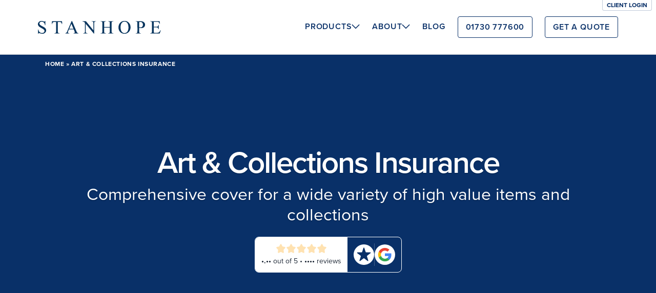

--- FILE ---
content_type: text/html; charset=UTF-8
request_url: https://www.stanhopeinsurance.co.uk/services/art-collections-insurance/
body_size: 18647
content:
<!DOCTYPE html>
<html lang="en-GB" style="scroll-padding-top: 125px;">
<head>

    <link rel="preconnect" href="//cdn.mida.so" />
    <link rel="preconnect" href="//widget.reviews.co.uk" />
    <link rel="preconnect" href="//use.typekit.net" />
    <link rel="preconnect" href="//p.typekit.net" />

    <style>
        [x-cloak] { display: none !important; }
        body { background-color: #f6f6f6; color: #444; }
        header.site-header { background-color: #fff; }
        section.hero { background-color: #093068; }
        footer.page-footer { background-color: #093068; }
    </style>

                <!-- Google Tag Manager -->
        <script>(function(w,d,s,l,i){w[l]=w[l]||[];w[l].push({'gtm.start':
                    new Date().getTime(),event:'gtm.js'});var f=d.getElementsByTagName(s)[0],
                j=d.createElement(s),dl=l!='dataLayer'?'&l='+l:'';j.async=true;j.src=
                'https://www.googletagmanager.com/gtm.js?id='+i+dl;f.parentNode.insertBefore(j,f);
            })(window,document,'script','dataLayer','GTM-TFFL2W6');</script>
        <!-- End Google Tag Manager -->

        <!-- VWO Async SmartCode -->
        <script async type='text/javascript'>
            window._vwo_code = window._vwo_code || (function(){
                var account_id=608255,
                    settings_tolerance=2000,
                    library_tolerance=2500,
                    use_existing_jquery=true,
                    is_spa=1,
                    hide_element='body',
                    /* DO NOT EDIT BELOW THIS LINE */
                    f=false,d=document,code={use_existing_jquery:function(){return use_existing_jquery;},library_tolerance:function(){return library_tolerance;},finish:function(){if(!f){f=true;var a=d.getElementById('_vis_opt_path_hides');if(a)a.parentNode.removeChild(a);}},finished:function(){return f;},load:function(a){var b=d.createElement('script');b.src=a;b.type='text/javascript';b.innerText;b.onerror=function(){_vwo_code.finish();};d.getElementsByTagName('head')[0].appendChild(b);},init:function(){
                            window.settings_timer=setTimeout(function () {_vwo_code.finish() },settings_tolerance);var a=d.createElement('style'),b=hide_element?hide_element+'{opacity:0 !important;filter:alpha(opacity=0) !important;background:none !important;}':'',h=d.getElementsByTagName('head')[0];a.setAttribute('id','_vis_opt_path_hides');a.setAttribute('type','text/css');if(a.styleSheet)a.styleSheet.cssText=b;else a.appendChild(d.createTextNode(b));h.appendChild(a);this.load('https://dev.visualwebsiteoptimizer.com/j.php?a='+account_id+'&u='+encodeURIComponent(d.URL)+'&f='+(+is_spa)+'&r='+Math.random());return settings_timer; }};window._vwo_settings_timer = code.init(); return code; }());
        </script>

        <!-- Hotjar Tracking Code for Stanhope insurance -->
        <script async> (function(h,o,t,j,a,r){ h.hj=h.hj||function(){(h.hj.q=h.hj.q||[]).push(arguments)}; h._hjSettings={hjid:5315616,hjsv:6}; a=o.getElementsByTagName('head')[0]; r=o.createElement('script');r.async=1; r.src=t+h._hjSettings.hjid+j+h._hjSettings.hjsv; a.appendChild(r); })(window,document,'https://static.hotjar.com/c/hotjar-','.js?sv='); </script>

        <!-- Anti-flickering script -->
        <script>
            var timeout = 1; // Timeout value to remove the flicker (in milliseconds)
            !function(h,i,d,e){var  t,n=h.createElement("style");n.id=e,n.innerHTML="body{opacity:0}",h.head.appendChild(n),t=d,i.rmfk=function(){var  t=h.getElementById(e);t&&t.parentNode.removeChild(t)},setTimeout(i.rmfk,t)}(document,window,timeout,"abhide");
        </script>

        <!-- Mida A/B Testing Script -->
        <script type="text/javascript" async src="https://cdn.mida.so/js/optimize.js?key=qEMjJ14gRlPxpR36Lwx5Pn"></script>
    
	<meta charset="UTF-8">
	<meta name="viewport" content="width=device-width, initial-scale=1">
	<link rel="profile" href="http://gmpg.org/xfn/11">

    
	<meta http-equiv="X-UA-Compatible" content="IE=edge,chrome=1">
	<meta name="google-site-verification" content="ALBDRyfxu6TBpU8_88O949FSWjo6LwDx9BzcQHGijdo" />
    <meta name="facebook-domain-verification" content="bytsmymqqerhwgfnd7mjmmdejk7mkk" />

    <!-- adobe fonts -->
    <link rel="preload" href="//use.typekit.net/jts8jyb.css" as="style" onload="this.onload=null;this.rel='stylesheet'">
    <noscript><link rel="stylesheet" href="//use.typekit.net/jts8jyb.css"></noscript>

	<meta name='robots' content='index, follow, max-image-preview:large, max-snippet:-1, max-video-preview:-1' />

	<!-- This site is optimized with the Yoast SEO plugin v26.7 - https://yoast.com/wordpress/plugins/seo/ -->
	<title>Art &amp; Collections Insurance - Stanhope Insurance</title>
	<meta name="description" content="A comprehensive range of insurance cover for a wide variety of high value items, art and collections." />
	<link rel="canonical" href="https://www.stanhopeinsurance.co.uk/services/art-collections-insurance/" />
	<meta property="og:locale" content="en_GB" />
	<meta property="og:type" content="article" />
	<meta property="og:title" content="Art &amp; Collections Insurance - Stanhope Insurance" />
	<meta property="og:description" content="A comprehensive range of insurance cover for a wide variety of high value items, art and collections." />
	<meta property="og:url" content="https://www.stanhopeinsurance.co.uk/services/art-collections-insurance/" />
	<meta property="og:site_name" content="Stanhope Insurance" />
	<meta property="article:modified_time" content="2025-08-22T08:45:24+00:00" />
	<meta property="og:image" content="https://www.stanhopeinsurance.co.uk/wp-content/uploads/2020/09/Art-Collections-Insurance-1-scaled.avif" />
	<meta property="og:image:width" content="2560" />
	<meta property="og:image:height" content="1440" />
	<meta property="og:image:type" content="image/jpeg" />
	<meta name="twitter:card" content="summary_large_image" />
	<meta name="twitter:site" content="@stanhopecooper" />
	<meta name="twitter:label1" content="Estimated reading time" />
	<meta name="twitter:data1" content="2 minutes" />
	<script type="application/ld+json" class="yoast-schema-graph">{"@context":"https://schema.org","@graph":[{"@type":"WebPage","@id":"https://www.stanhopeinsurance.co.uk/services/art-collections-insurance/","url":"https://www.stanhopeinsurance.co.uk/services/art-collections-insurance/","name":"Art & Collections Insurance - Stanhope Insurance","isPartOf":{"@id":"https://www.stanhopeinsurance.co.uk/#website"},"primaryImageOfPage":{"@id":"https://www.stanhopeinsurance.co.uk/services/art-collections-insurance/#primaryimage"},"image":{"@id":"https://www.stanhopeinsurance.co.uk/services/art-collections-insurance/#primaryimage"},"thumbnailUrl":"https://www.stanhopeinsurance.co.uk/wp-content/uploads/2020/09/Art-Collections-Insurance-1-scaled.avif","datePublished":"2020-08-18T13:27:51+00:00","dateModified":"2025-08-22T08:45:24+00:00","description":"A comprehensive range of insurance cover for a wide variety of high value items, art and collections.","breadcrumb":{"@id":"https://www.stanhopeinsurance.co.uk/services/art-collections-insurance/#breadcrumb"},"inLanguage":"en-GB","potentialAction":[{"@type":"ReadAction","target":["https://www.stanhopeinsurance.co.uk/services/art-collections-insurance/"]}]},{"@type":"ImageObject","inLanguage":"en-GB","@id":"https://www.stanhopeinsurance.co.uk/services/art-collections-insurance/#primaryimage","url":"https://www.stanhopeinsurance.co.uk/wp-content/uploads/2020/09/Art-Collections-Insurance-1-scaled.avif","contentUrl":"https://www.stanhopeinsurance.co.uk/wp-content/uploads/2020/09/Art-Collections-Insurance-1-scaled.avif","width":2560,"height":1440},{"@type":"BreadcrumbList","@id":"https://www.stanhopeinsurance.co.uk/services/art-collections-insurance/#breadcrumb","itemListElement":[{"@type":"ListItem","position":1,"name":"Home","item":"https://www.stanhopeinsurance.co.uk/"},{"@type":"ListItem","position":2,"name":"Art &#038; Collections Insurance"}]},{"@type":"WebSite","@id":"https://www.stanhopeinsurance.co.uk/#website","url":"https://www.stanhopeinsurance.co.uk/","name":"Stanhope Insurance","description":"Specialist Insurance Brokers","potentialAction":[{"@type":"SearchAction","target":{"@type":"EntryPoint","urlTemplate":"https://www.stanhopeinsurance.co.uk/?s={search_term_string}"},"query-input":{"@type":"PropertyValueSpecification","valueRequired":true,"valueName":"search_term_string"}}],"inLanguage":"en-GB"}]}</script>
	<!-- / Yoast SEO plugin. -->


<link rel='dns-prefetch' href='//stats.wp.com' />
<link rel='dns-prefetch' href='//v0.wordpress.com' />
<link rel="alternate" title="oEmbed (JSON)" type="application/json+oembed" href="https://www.stanhopeinsurance.co.uk/wp-json/oembed/1.0/embed?url=https%3A%2F%2Fwww.stanhopeinsurance.co.uk%2Fservices%2Fart-collections-insurance%2F" />
<link rel="alternate" title="oEmbed (XML)" type="text/xml+oembed" href="https://www.stanhopeinsurance.co.uk/wp-json/oembed/1.0/embed?url=https%3A%2F%2Fwww.stanhopeinsurance.co.uk%2Fservices%2Fart-collections-insurance%2F&#038;format=xml" />
<style id='wp-img-auto-sizes-contain-inline-css' type='text/css'>
img:is([sizes=auto i],[sizes^="auto," i]){contain-intrinsic-size:3000px 1500px}
/*# sourceURL=wp-img-auto-sizes-contain-inline-css */
</style>
<link rel='stylesheet' id='wp-block-library-css' href='https://www.stanhopeinsurance.co.uk/wp-includes/css/dist/block-library/style.min.css?ver=6.9' type='text/css' media='all' />
<style id='wp-block-library-theme-inline-css' type='text/css'>
.wp-block-audio :where(figcaption){color:#555;font-size:13px;text-align:center}.is-dark-theme .wp-block-audio :where(figcaption){color:#ffffffa6}.wp-block-audio{margin:0 0 1em}.wp-block-code{border:1px solid #ccc;border-radius:4px;font-family:Menlo,Consolas,monaco,monospace;padding:.8em 1em}.wp-block-embed :where(figcaption){color:#555;font-size:13px;text-align:center}.is-dark-theme .wp-block-embed :where(figcaption){color:#ffffffa6}.wp-block-embed{margin:0 0 1em}.blocks-gallery-caption{color:#555;font-size:13px;text-align:center}.is-dark-theme .blocks-gallery-caption{color:#ffffffa6}:root :where(.wp-block-image figcaption){color:#555;font-size:13px;text-align:center}.is-dark-theme :root :where(.wp-block-image figcaption){color:#ffffffa6}.wp-block-image{margin:0 0 1em}.wp-block-pullquote{border-bottom:4px solid;border-top:4px solid;color:currentColor;margin-bottom:1.75em}.wp-block-pullquote :where(cite),.wp-block-pullquote :where(footer),.wp-block-pullquote__citation{color:currentColor;font-size:.8125em;font-style:normal;text-transform:uppercase}.wp-block-quote{border-left:.25em solid;margin:0 0 1.75em;padding-left:1em}.wp-block-quote cite,.wp-block-quote footer{color:currentColor;font-size:.8125em;font-style:normal;position:relative}.wp-block-quote:where(.has-text-align-right){border-left:none;border-right:.25em solid;padding-left:0;padding-right:1em}.wp-block-quote:where(.has-text-align-center){border:none;padding-left:0}.wp-block-quote.is-large,.wp-block-quote.is-style-large,.wp-block-quote:where(.is-style-plain){border:none}.wp-block-search .wp-block-search__label{font-weight:700}.wp-block-search__button{border:1px solid #ccc;padding:.375em .625em}:where(.wp-block-group.has-background){padding:1.25em 2.375em}.wp-block-separator.has-css-opacity{opacity:.4}.wp-block-separator{border:none;border-bottom:2px solid;margin-left:auto;margin-right:auto}.wp-block-separator.has-alpha-channel-opacity{opacity:1}.wp-block-separator:not(.is-style-wide):not(.is-style-dots){width:100px}.wp-block-separator.has-background:not(.is-style-dots){border-bottom:none;height:1px}.wp-block-separator.has-background:not(.is-style-wide):not(.is-style-dots){height:2px}.wp-block-table{margin:0 0 1em}.wp-block-table td,.wp-block-table th{word-break:normal}.wp-block-table :where(figcaption){color:#555;font-size:13px;text-align:center}.is-dark-theme .wp-block-table :where(figcaption){color:#ffffffa6}.wp-block-video :where(figcaption){color:#555;font-size:13px;text-align:center}.is-dark-theme .wp-block-video :where(figcaption){color:#ffffffa6}.wp-block-video{margin:0 0 1em}:root :where(.wp-block-template-part.has-background){margin-bottom:0;margin-top:0;padding:1.25em 2.375em}
/*# sourceURL=/wp-includes/css/dist/block-library/theme.min.css */
</style>
<style id='classic-theme-styles-inline-css' type='text/css'>
/*! This file is auto-generated */
.wp-block-button__link{color:#fff;background-color:#32373c;border-radius:9999px;box-shadow:none;text-decoration:none;padding:calc(.667em + 2px) calc(1.333em + 2px);font-size:1.125em}.wp-block-file__button{background:#32373c;color:#fff;text-decoration:none}
/*# sourceURL=/wp-includes/css/classic-themes.min.css */
</style>
<style id='outermost-icon-block-style-inline-css' type='text/css'>
.wp-block-outermost-icon-block{display:flex;line-height:0}.wp-block-outermost-icon-block.has-border-color{border:none}.wp-block-outermost-icon-block .has-icon-color svg,.wp-block-outermost-icon-block.has-icon-color svg{color:currentColor}.wp-block-outermost-icon-block .has-icon-color:not(.has-no-icon-fill-color) svg,.wp-block-outermost-icon-block.has-icon-color:not(.has-no-icon-fill-color) svg{fill:currentColor}.wp-block-outermost-icon-block .icon-container{box-sizing:border-box}.wp-block-outermost-icon-block a,.wp-block-outermost-icon-block svg{height:100%;transition:transform .1s ease-in-out;width:100%}.wp-block-outermost-icon-block a:hover{transform:scale(1.1)}.wp-block-outermost-icon-block svg{transform:rotate(var(--outermost--icon-block--transform-rotate,0deg)) scaleX(var(--outermost--icon-block--transform-scale-x,1)) scaleY(var(--outermost--icon-block--transform-scale-y,1))}.wp-block-outermost-icon-block .rotate-90,.wp-block-outermost-icon-block.rotate-90{--outermost--icon-block--transform-rotate:90deg}.wp-block-outermost-icon-block .rotate-180,.wp-block-outermost-icon-block.rotate-180{--outermost--icon-block--transform-rotate:180deg}.wp-block-outermost-icon-block .rotate-270,.wp-block-outermost-icon-block.rotate-270{--outermost--icon-block--transform-rotate:270deg}.wp-block-outermost-icon-block .flip-horizontal,.wp-block-outermost-icon-block.flip-horizontal{--outermost--icon-block--transform-scale-x:-1}.wp-block-outermost-icon-block .flip-vertical,.wp-block-outermost-icon-block.flip-vertical{--outermost--icon-block--transform-scale-y:-1}.wp-block-outermost-icon-block .flip-vertical.flip-horizontal,.wp-block-outermost-icon-block.flip-vertical.flip-horizontal{--outermost--icon-block--transform-scale-x:-1;--outermost--icon-block--transform-scale-y:-1}

/*# sourceURL=https://www.stanhopeinsurance.co.uk/wp-content/plugins/icon-block/build/style.css */
</style>
<style id='jetpack-sharing-buttons-style-inline-css' type='text/css'>
.jetpack-sharing-buttons__services-list{display:flex;flex-direction:row;flex-wrap:wrap;gap:0;list-style-type:none;margin:5px;padding:0}.jetpack-sharing-buttons__services-list.has-small-icon-size{font-size:12px}.jetpack-sharing-buttons__services-list.has-normal-icon-size{font-size:16px}.jetpack-sharing-buttons__services-list.has-large-icon-size{font-size:24px}.jetpack-sharing-buttons__services-list.has-huge-icon-size{font-size:36px}@media print{.jetpack-sharing-buttons__services-list{display:none!important}}.editor-styles-wrapper .wp-block-jetpack-sharing-buttons{gap:0;padding-inline-start:0}ul.jetpack-sharing-buttons__services-list.has-background{padding:1.25em 2.375em}
/*# sourceURL=https://www.stanhopeinsurance.co.uk/wp-content/plugins/jetpack/_inc/blocks/sharing-buttons/view.css */
</style>
<link rel='stylesheet' id='shcblocks/big-row-style-view-css' href='https://www.stanhopeinsurance.co.uk/wp-content/plugins/stanhope-cooper-gutenberg-blocks/build/view.css?ver=1.0.3' type='text/css' media='all' />
<style id='global-styles-inline-css' type='text/css'>
:root{--wp--preset--aspect-ratio--square: 1;--wp--preset--aspect-ratio--4-3: 4/3;--wp--preset--aspect-ratio--3-4: 3/4;--wp--preset--aspect-ratio--3-2: 3/2;--wp--preset--aspect-ratio--2-3: 2/3;--wp--preset--aspect-ratio--16-9: 16/9;--wp--preset--aspect-ratio--9-16: 9/16;--wp--preset--color--black: #000000;--wp--preset--color--cyan-bluish-gray: #abb8c3;--wp--preset--color--white: #FFFFFF;--wp--preset--color--pale-pink: #f78da7;--wp--preset--color--vivid-red: #cf2e2e;--wp--preset--color--luminous-vivid-orange: #ff6900;--wp--preset--color--luminous-vivid-amber: #fcb900;--wp--preset--color--light-green-cyan: #7bdcb5;--wp--preset--color--vivid-green-cyan: #00d084;--wp--preset--color--pale-cyan-blue: #8ed1fc;--wp--preset--color--vivid-cyan-blue: #0693e3;--wp--preset--color--vivid-purple: #9b51e0;--wp--preset--color--light-grey: #F0F0F0;--wp--preset--color--not-so-light-grey: #e3e3e3;--wp--preset--color--blue-wash: #e6eaf0;--wp--preset--color--grey: #444444;--wp--preset--color--bright-blue: #127DF5;--wp--preset--color--dark-pastel-blue: #6A7896;--wp--preset--color--dark-blue: #093068;--wp--preset--gradient--vivid-cyan-blue-to-vivid-purple: linear-gradient(135deg,rgb(6,147,227) 0%,rgb(155,81,224) 100%);--wp--preset--gradient--light-green-cyan-to-vivid-green-cyan: linear-gradient(135deg,rgb(122,220,180) 0%,rgb(0,208,130) 100%);--wp--preset--gradient--luminous-vivid-amber-to-luminous-vivid-orange: linear-gradient(135deg,rgb(252,185,0) 0%,rgb(255,105,0) 100%);--wp--preset--gradient--luminous-vivid-orange-to-vivid-red: linear-gradient(135deg,rgb(255,105,0) 0%,rgb(207,46,46) 100%);--wp--preset--gradient--very-light-gray-to-cyan-bluish-gray: linear-gradient(135deg,rgb(238,238,238) 0%,rgb(169,184,195) 100%);--wp--preset--gradient--cool-to-warm-spectrum: linear-gradient(135deg,rgb(74,234,220) 0%,rgb(151,120,209) 20%,rgb(207,42,186) 40%,rgb(238,44,130) 60%,rgb(251,105,98) 80%,rgb(254,248,76) 100%);--wp--preset--gradient--blush-light-purple: linear-gradient(135deg,rgb(255,206,236) 0%,rgb(152,150,240) 100%);--wp--preset--gradient--blush-bordeaux: linear-gradient(135deg,rgb(254,205,165) 0%,rgb(254,45,45) 50%,rgb(107,0,62) 100%);--wp--preset--gradient--luminous-dusk: linear-gradient(135deg,rgb(255,203,112) 0%,rgb(199,81,192) 50%,rgb(65,88,208) 100%);--wp--preset--gradient--pale-ocean: linear-gradient(135deg,rgb(255,245,203) 0%,rgb(182,227,212) 50%,rgb(51,167,181) 100%);--wp--preset--gradient--electric-grass: linear-gradient(135deg,rgb(202,248,128) 0%,rgb(113,206,126) 100%);--wp--preset--gradient--midnight: linear-gradient(135deg,rgb(2,3,129) 0%,rgb(40,116,252) 100%);--wp--preset--font-size--small: 13px;--wp--preset--font-size--medium: 20px;--wp--preset--font-size--large: 36px;--wp--preset--font-size--x-large: 42px;--wp--preset--spacing--20: 0.44rem;--wp--preset--spacing--30: 0.67rem;--wp--preset--spacing--40: 1rem;--wp--preset--spacing--50: 1.5rem;--wp--preset--spacing--60: 2.25rem;--wp--preset--spacing--70: 3.38rem;--wp--preset--spacing--80: 5.06rem;--wp--preset--shadow--natural: 6px 6px 9px rgba(0, 0, 0, 0.2);--wp--preset--shadow--deep: 12px 12px 50px rgba(0, 0, 0, 0.4);--wp--preset--shadow--sharp: 6px 6px 0px rgba(0, 0, 0, 0.2);--wp--preset--shadow--outlined: 6px 6px 0px -3px rgb(255, 255, 255), 6px 6px rgb(0, 0, 0);--wp--preset--shadow--crisp: 6px 6px 0px rgb(0, 0, 0);}:where(.is-layout-flex){gap: 0.5em;}:where(.is-layout-grid){gap: 0.5em;}body .is-layout-flex{display: flex;}.is-layout-flex{flex-wrap: wrap;align-items: center;}.is-layout-flex > :is(*, div){margin: 0;}body .is-layout-grid{display: grid;}.is-layout-grid > :is(*, div){margin: 0;}:where(.wp-block-columns.is-layout-flex){gap: 2em;}:where(.wp-block-columns.is-layout-grid){gap: 2em;}:where(.wp-block-post-template.is-layout-flex){gap: 1.25em;}:where(.wp-block-post-template.is-layout-grid){gap: 1.25em;}.has-black-color{color: var(--wp--preset--color--black) !important;}.has-cyan-bluish-gray-color{color: var(--wp--preset--color--cyan-bluish-gray) !important;}.has-white-color{color: var(--wp--preset--color--white) !important;}.has-pale-pink-color{color: var(--wp--preset--color--pale-pink) !important;}.has-vivid-red-color{color: var(--wp--preset--color--vivid-red) !important;}.has-luminous-vivid-orange-color{color: var(--wp--preset--color--luminous-vivid-orange) !important;}.has-luminous-vivid-amber-color{color: var(--wp--preset--color--luminous-vivid-amber) !important;}.has-light-green-cyan-color{color: var(--wp--preset--color--light-green-cyan) !important;}.has-vivid-green-cyan-color{color: var(--wp--preset--color--vivid-green-cyan) !important;}.has-pale-cyan-blue-color{color: var(--wp--preset--color--pale-cyan-blue) !important;}.has-vivid-cyan-blue-color{color: var(--wp--preset--color--vivid-cyan-blue) !important;}.has-vivid-purple-color{color: var(--wp--preset--color--vivid-purple) !important;}.has-black-background-color{background-color: var(--wp--preset--color--black) !important;}.has-cyan-bluish-gray-background-color{background-color: var(--wp--preset--color--cyan-bluish-gray) !important;}.has-white-background-color{background-color: var(--wp--preset--color--white) !important;}.has-pale-pink-background-color{background-color: var(--wp--preset--color--pale-pink) !important;}.has-vivid-red-background-color{background-color: var(--wp--preset--color--vivid-red) !important;}.has-luminous-vivid-orange-background-color{background-color: var(--wp--preset--color--luminous-vivid-orange) !important;}.has-luminous-vivid-amber-background-color{background-color: var(--wp--preset--color--luminous-vivid-amber) !important;}.has-light-green-cyan-background-color{background-color: var(--wp--preset--color--light-green-cyan) !important;}.has-vivid-green-cyan-background-color{background-color: var(--wp--preset--color--vivid-green-cyan) !important;}.has-pale-cyan-blue-background-color{background-color: var(--wp--preset--color--pale-cyan-blue) !important;}.has-vivid-cyan-blue-background-color{background-color: var(--wp--preset--color--vivid-cyan-blue) !important;}.has-vivid-purple-background-color{background-color: var(--wp--preset--color--vivid-purple) !important;}.has-black-border-color{border-color: var(--wp--preset--color--black) !important;}.has-cyan-bluish-gray-border-color{border-color: var(--wp--preset--color--cyan-bluish-gray) !important;}.has-white-border-color{border-color: var(--wp--preset--color--white) !important;}.has-pale-pink-border-color{border-color: var(--wp--preset--color--pale-pink) !important;}.has-vivid-red-border-color{border-color: var(--wp--preset--color--vivid-red) !important;}.has-luminous-vivid-orange-border-color{border-color: var(--wp--preset--color--luminous-vivid-orange) !important;}.has-luminous-vivid-amber-border-color{border-color: var(--wp--preset--color--luminous-vivid-amber) !important;}.has-light-green-cyan-border-color{border-color: var(--wp--preset--color--light-green-cyan) !important;}.has-vivid-green-cyan-border-color{border-color: var(--wp--preset--color--vivid-green-cyan) !important;}.has-pale-cyan-blue-border-color{border-color: var(--wp--preset--color--pale-cyan-blue) !important;}.has-vivid-cyan-blue-border-color{border-color: var(--wp--preset--color--vivid-cyan-blue) !important;}.has-vivid-purple-border-color{border-color: var(--wp--preset--color--vivid-purple) !important;}.has-vivid-cyan-blue-to-vivid-purple-gradient-background{background: var(--wp--preset--gradient--vivid-cyan-blue-to-vivid-purple) !important;}.has-light-green-cyan-to-vivid-green-cyan-gradient-background{background: var(--wp--preset--gradient--light-green-cyan-to-vivid-green-cyan) !important;}.has-luminous-vivid-amber-to-luminous-vivid-orange-gradient-background{background: var(--wp--preset--gradient--luminous-vivid-amber-to-luminous-vivid-orange) !important;}.has-luminous-vivid-orange-to-vivid-red-gradient-background{background: var(--wp--preset--gradient--luminous-vivid-orange-to-vivid-red) !important;}.has-very-light-gray-to-cyan-bluish-gray-gradient-background{background: var(--wp--preset--gradient--very-light-gray-to-cyan-bluish-gray) !important;}.has-cool-to-warm-spectrum-gradient-background{background: var(--wp--preset--gradient--cool-to-warm-spectrum) !important;}.has-blush-light-purple-gradient-background{background: var(--wp--preset--gradient--blush-light-purple) !important;}.has-blush-bordeaux-gradient-background{background: var(--wp--preset--gradient--blush-bordeaux) !important;}.has-luminous-dusk-gradient-background{background: var(--wp--preset--gradient--luminous-dusk) !important;}.has-pale-ocean-gradient-background{background: var(--wp--preset--gradient--pale-ocean) !important;}.has-electric-grass-gradient-background{background: var(--wp--preset--gradient--electric-grass) !important;}.has-midnight-gradient-background{background: var(--wp--preset--gradient--midnight) !important;}.has-small-font-size{font-size: var(--wp--preset--font-size--small) !important;}.has-medium-font-size{font-size: var(--wp--preset--font-size--medium) !important;}.has-large-font-size{font-size: var(--wp--preset--font-size--large) !important;}.has-x-large-font-size{font-size: var(--wp--preset--font-size--x-large) !important;}
:where(.wp-block-post-template.is-layout-flex){gap: 1.25em;}:where(.wp-block-post-template.is-layout-grid){gap: 1.25em;}
:where(.wp-block-term-template.is-layout-flex){gap: 1.25em;}:where(.wp-block-term-template.is-layout-grid){gap: 1.25em;}
:where(.wp-block-columns.is-layout-flex){gap: 2em;}:where(.wp-block-columns.is-layout-grid){gap: 2em;}
:root :where(.wp-block-pullquote){font-size: 1.5em;line-height: 1.6;}
/*# sourceURL=global-styles-inline-css */
</style>
<style id='dominant-color-styles-inline-css' type='text/css'>
img[data-dominant-color]:not(.has-transparency) { background-color: var(--dominant-color); }
/*# sourceURL=dominant-color-styles-inline-css */
</style>
<link rel='stylesheet' id='main-css' href='https://www.stanhopeinsurance.co.uk/wp-content/themes/stanhope/dist/css/stanhope.css?ver=1.21.10' type='text/css' media='all' />
<script type="text/javascript" src="https://www.stanhopeinsurance.co.uk/wp-includes/js/jquery/jquery.min.js?ver=3.7.1" id="jquery-core-js"></script>
<script type="text/javascript" src="https://www.stanhopeinsurance.co.uk/wp-includes/js/jquery/jquery-migrate.min.js?ver=3.4.1" id="jquery-migrate-js"></script>
<link rel="https://api.w.org/" href="https://www.stanhopeinsurance.co.uk/wp-json/" /><link rel="alternate" title="JSON" type="application/json" href="https://www.stanhopeinsurance.co.uk/wp-json/wp/v2/service/1659" /><link rel="EditURI" type="application/rsd+xml" title="RSD" href="https://www.stanhopeinsurance.co.uk/xmlrpc.php?rsd" />
<link rel='shortlink' href='https://www.stanhopeinsurance.co.uk/?p=1659' />
<meta name="generator" content="auto-sizes 1.7.0">
<meta name="generator" content="dominant-color-images 1.2.0">
<meta name="generator" content="performance-lab 4.0.1; plugins: auto-sizes, dominant-color-images, embed-optimizer, image-prioritizer, performant-translations, nocache-bfcache, speculation-rules, web-worker-offloading, webp-uploads">
<meta name="generator" content="performant-translations 1.2.0">
<meta name="generator" content="web-worker-offloading 0.2.0">
<meta name="generator" content="webp-uploads 2.6.1">
	<style>
		.class_gwp_my_template_file {
			cursor:help;
		}
	</style>
		<style>img#wpstats{display:none}</style>
		<meta name="generator" content="speculation-rules 1.6.0">
<meta data-od-replaced-content="optimization-detective 1.0.0-beta4" name="generator" content="optimization-detective 1.0.0-beta4; url_metric_groups={0:empty, 480:empty, 600:empty, 782:empty}">
<meta name="generator" content="embed-optimizer 1.0.0-beta3">
<meta name="generator" content="image-prioritizer 1.0.0-beta3">
<link rel="icon" href="https://www.stanhopeinsurance.co.uk/wp-content/uploads/2019/10/favicon-150x150.avif" sizes="32x32" />
<link rel="icon" href="https://www.stanhopeinsurance.co.uk/wp-content/uploads/2019/10/favicon-280x280.avif" sizes="192x192" />
<link rel="apple-touch-icon" href="https://www.stanhopeinsurance.co.uk/wp-content/uploads/2019/10/favicon-280x280.avif" />
<meta name="msapplication-TileImage" content="https://www.stanhopeinsurance.co.uk/wp-content/uploads/2019/10/favicon-280x280.avif" />

</head>

<body class="wp-singular service-template-default single single-service postid-1659 wp-theme-stanhope">

            <!-- Google Tag Manager (noscript) -->
            <noscript><iframe src="https://www.googletagmanager.com/ns.html?id=GTM-TFFL2W6" height="0" width="0" style="display:none;visibility:hidden"></iframe></noscript>
        <!-- End Google Tag Manager (noscript) -->
    
	<header class="site-header">
		<div class="wrapper">
            <!-- logo -->
			<a href="https://www.stanhopeinsurance.co.uk" class="site-header--logo" title="Stanhope Insurance">
                <svg width="618" height="65" viewBox="0 0 618 65" fill="none" xmlns="http://www.w3.org/2000/svg">
                    <path d="M439.08 0.129941C450.25 1.15994 460.69 10.9999 463.91 21.4099C471.37 45.5399 451.91 71.1099 426 63.4999C394.69 54.2999 398.85 3.15994 431.88 0.129941C433.73 -0.0400586 437.23 -0.0400586 439.08 0.129941ZM433.27 3.54994C415.05 4.96994 413.33 29.7899 416.36 43.4499C418.91 54.9599 426.76 63.7999 439.56 60.7399C454.7 57.1199 455.97 37.7299 454.4 25.1399C452.92 13.2499 446.91 2.47994 433.27 3.53994V3.54994Z" fill="#05335C"/>
                    <path d="M20.92 0.129883C22.38 0.649883 23.94 0.809883 25.42 1.25988C28.99 2.34988 34.69 6.62988 35.31 0.129883H37.23V21.4099H35.31C34.98 12.2399 28.72 4.16988 19.12 3.71988C11.77 3.37988 4.25 10.1699 8.73 17.4199C12.71 23.8599 28.96 29.4499 35.43 35.0399C46.47 44.5799 41.13 60.9399 27.45 64.1299C19.91 65.8899 15.57 63.8099 8.69 61.9299C5.24 60.9899 3.15 60.1199 2.42 64.6499L0.769996 64.6799V43.3999L2.48 43.5399C3.66 50.9899 6.3 56.9199 13.73 59.7799C20.31 62.3099 30.58 61.4199 32.8 53.4499C34.84 46.1299 28.17 42.0599 22.91 38.9099C14.31 33.7599 2.35 29.4099 0.0499962 18.5399C0.169996 17.1699 -0.110004 15.5699 0.0499962 14.2399C0.649996 9.28988 4.98 4.02988 9.41 1.91988L15.17 0.129883H20.93H20.92Z" fill="#05335C"/>
                    <path d="M171.34 0.129883L195.21 56.3299C197.22 59.8499 199.27 61.4599 203.47 61.8499L203.5 63.2599H179.03V61.8399C184.99 61.3699 186.31 59.7599 184.56 54.0499C183.4 50.2999 181.19 46.6199 180.02 42.8399L155.79 42.7299C154.57 46.3499 152.54 49.8299 151.26 53.3899C148.86 60.0199 150.81 61.1699 157.43 61.8299V63.2499H137.77L138 61.6899C142.54 61.4199 144.25 58.6099 146.13 54.9699L169.67 0.129883H171.35H171.34ZM178.54 39.3399L168.22 14.7099L157.43 39.3399H178.54Z" fill="#05335C"/>
                    <path d="M341.68 1.56006V3.00006C338.85 2.88006 334.49 3.13006 333.27 6.22006C332.75 7.54006 332.62 10.2101 332.55 11.7201C332.26 17.8201 332.78 24.1401 332.55 30.2601H361.34C361.04 23.6201 361.74 16.6401 361.35 10.0401C361.29 9.08006 361.11 7.14006 360.8 6.29006C359.76 3.43006 355.09 2.76006 352.47 3.00006V1.56006H379.1V3.00006C376.54 2.82006 372.28 3.23006 370.99 5.79006C370.36 7.04006 370.48 8.22006 370.22 9.56006C370.94 24.4601 369.3 40.2101 370.22 55.0101C370.28 55.9901 370.45 57.4101 370.72 58.3301C371.63 61.4501 376.33 62.0501 379.11 61.8101V63.2501H352.48V61.8101C355.28 61.9501 359.29 61.7701 360.59 58.7701C360.9 58.0601 361.36 55.7101 361.36 54.9901V33.5901H332.57C332.8 40.0301 332.27 46.6701 332.57 53.0901C332.63 54.4601 332.76 57.2701 333.18 58.4601C334.23 61.4601 338.97 62.0401 341.7 61.8101V63.2501H314.83V61.8201H318.31C318.61 61.8201 320.11 61.3101 320.51 61.1401C323.06 60.0901 323.3 58.4701 323.7 55.9501V8.62006C323.72 3.70006 318.84 2.74006 314.83 3.00006V1.56006H341.7H341.68Z" fill="#05335C"/>
                    <path d="M241.16 1.56005L278.82 47.4701V12.43C278.34 10.12 278.91 7.39005 277.58 5.30005C276.09 2.97005 272.42 2.92005 269.94 2.99005V1.55005H291.53V2.99005C288.72 2.83005 284.99 3.08005 283.64 6.00005C283.43 6.45005 282.89 8.45005 282.89 8.84005V64.1901L281.14 64.14L240.43 14.93V56.18C240.43 56.52 240.93 58.4401 241.1 58.8601C242.28 61.7401 246.41 61.93 249.07 61.8V63.2401H227.48V61.8C232.04 61.98 235.58 61.2801 236.09 56.1501L236.13 10.02C236.16 9.73005 236.03 9.54005 235.89 9.30005C235.63 8.84005 232.53 5.93005 231.97 5.56005C229.77 4.11005 226.73 3.49005 224.12 3.46005V1.55005H241.15L241.16 1.56005Z" fill="#05335C"/>
                    <path d="M508.65 34.5598V54.5298C508.65 55.2298 509 57.2898 509.2 58.0498C509.53 59.2798 510.24 60.2698 511.36 60.9198C511.81 61.1798 513.63 61.8298 514.05 61.8298H517.53V63.2598H490.9V61.8298H494.38C494.67 61.8298 496.2 61.3198 496.58 61.1598C499.24 60.0298 499.62 57.6598 499.78 55.0298C500.72 40.1598 499.06 24.3198 499.76 9.34982C499.29 6.78982 499.41 4.92982 496.73 3.75982C496.27 3.55982 494.74 3.00982 494.37 3.00982H490.89V1.56982H517.89C530.83 1.70982 541.72 11.1898 537.36 24.8298C533.55 36.7498 518.9 37.6298 508.64 34.5798L508.65 34.5598ZM508.68 31.6698C514.89 32.9998 520.6 33.6298 524.96 28.2198C528.5 23.8398 528.41 16.3798 525.88 11.5298C522.56 5.16982 515.14 4.10982 508.75 6.08982L508.67 31.6698H508.68Z" fill="#05335C"/>
                    <path d="M611.81 1.56005L612.53 15.19L610.63 15.16C609.85 11.37 609.05 6.87005 604.8 5.55005C603.99 5.30005 601.68 4.90005 600.89 4.90005H581.82V29.2901H597.05C597.64 29.2901 599.83 28.85 600.48 28.64C603.9 27.58 604.72 23.82 604.95 20.66L606.77 20.4401V41.7201H604.85C604.6 38.3201 604.22 34.76 600.6 33.41C599.85 33.13 597.77 32.64 597.06 32.64H581.83V56.91C581.83 57.98 582.94 59.24 583.98 59.55C586.6 60.34 596.07 60.07 599.24 59.91C606.4 59.53 609.11 57.62 612.88 51.75C613.3 51.09 615.01 47.63 615.22 47.51C615.54 47.31 616.63 47.5601 617.1 47.4701L612.06 63.25H564.08V61.8101C567.66 61.9901 572.41 61.2801 572.69 56.8801C572.6 41.8401 573.72 26.51 572.97 11.47C572.89 9.89005 572.63 6.22005 571.76 5.02005C570.27 2.97005 566.37 2.93005 564.08 2.99005V1.55005H611.82L611.81 1.56005Z" fill="#05335C"/>
                    <path d="M121.2 1.56006L121.82 15.9201L120.02 16.1301C119.69 12.2101 118.35 8.18006 114.49 6.46006C113.66 6.09006 111.11 5.38006 110.3 5.38006H100.1V55.7101C100.1 56.2201 100.64 58.4701 100.87 59.0101C102.06 61.7701 106.16 61.9201 108.74 61.8101V63.2501H82.35V61.8201H85.83C86.25 61.8201 88.07 61.1701 88.52 60.9101C89.95 60.0701 90.56 58.8501 90.88 57.2901C90.96 56.8801 91.23 55.3101 91.23 55.0101V5.39006H81.51C80.64 5.39006 78.54 5.79006 77.66 6.10006C73.49 7.55006 71.89 12.1001 71.53 16.1301L69.87 16.1601L70.59 1.57006H121.21L121.2 1.56006Z" fill="#05335C"/>
                </svg>
			</a>
            <!-- number in mobile header -->
            <div class="phone-number-mobile">
                <a href="tel:01730 777600" target="_blank" rel="noreferrer">
                    01730 777600                </a>
            </div>
            <!-- mobile nav toggle -->
			<a href="#main-nav" class="toggle-nav" title="Toggle navigation">
				<span></span>
				<span></span>
				<span></span>
			</a>
            <!-- nav -->
            <nav class="main-nav" id="main-nav">
                <ul class="toplevel">
                    <li class="nav-menu-item service-menu-item active">
                        <a href="#services-nav" class="services-link" title="Products from Stanhope Insurance">
                            <span>Products</span>
                            <span class="nav-icon">
                                <svg xmlns="http://www.w3.org/2000/svg" viewBox="0 0 28.57 16.79"><polyline points="26.07 2.5 14.29 14.29 2.5 2.5" fill="none" stroke="#000" stroke-linecap="round" stroke-linejoin="round" stroke-width="3px"><!-- --></polyline></svg>
							</span>
                        </a>
                        <ul id="menu-services-menu" class="sub-nav"><li id="menu-item-1395" class="menu-item menu-item-type-post_type menu-item-object-service menu-item-has-children menu-item-1395"><div class='row'><a href="https://www.stanhopeinsurance.co.uk/services/high-value-home-insurance/"><div class='nav-text'>High Value Home Insurance</div></a><div class="nav-dropdown-icon"><span class="nav-icon"><svg xmlns="http://www.w3.org/2000/svg" viewBox="0 0 28.57 16.79"><polyline points="26.07 2.5 14.29 14.29 2.5 2.5" fill="none" stroke="#000" stroke-linecap="round" stroke-linejoin="round" stroke-width="3px"/></svg></span></div></div><ul class="sub-menu"><li id="menu-item-1572" class="menu-item menu-item-type-post_type menu-item-object-service menu-item-1572"><div class='row'><a href="https://www.stanhopeinsurance.co.uk/services/high-value-home-insurance/"><div class='nav-text'>High Value Home Insurance</div></a><div class="nav-dropdown-icon"><span class="nav-icon"><svg xmlns="http://www.w3.org/2000/svg" viewBox="0 0 28.57 16.79"><polyline points="26.07 2.5 14.29 14.29 2.5 2.5" fill="none" stroke="#000" stroke-linecap="round" stroke-linejoin="round" stroke-width="3px"/></svg></span></div></div></li></ul></li><li id="menu-item-1301" class="menu-item menu-item-type-post_type menu-item-object-service menu-item-has-children menu-item-1301"><div class='row'><a href="https://www.stanhopeinsurance.co.uk/services/high-value-jewellery-watch-insurance/"><div class='nav-text'>Jewellery &#038; Watch Insurance</div></a><div class="nav-dropdown-icon"><span class="nav-icon"><svg xmlns="http://www.w3.org/2000/svg" viewBox="0 0 28.57 16.79"><polyline points="26.07 2.5 14.29 14.29 2.5 2.5" fill="none" stroke="#000" stroke-linecap="round" stroke-linejoin="round" stroke-width="3px"/></svg></span></div></div><ul class="sub-menu"><li id="menu-item-1562" class="menu-item menu-item-type-post_type menu-item-object-service menu-item-1562"><div class='row'><a href="https://www.stanhopeinsurance.co.uk/services/high-value-jewellery-watch-insurance/jewellery-insurance/"><div class='nav-text'>Jewellery Insurance</div></a><div class="nav-dropdown-icon"><span class="nav-icon"><svg xmlns="http://www.w3.org/2000/svg" viewBox="0 0 28.57 16.79"><polyline points="26.07 2.5 14.29 14.29 2.5 2.5" fill="none" stroke="#000" stroke-linecap="round" stroke-linejoin="round" stroke-width="3px"/></svg></span></div></div></li><li id="menu-item-1563" class="menu-item menu-item-type-post_type menu-item-object-service menu-item-1563"><div class='row'><a href="https://www.stanhopeinsurance.co.uk/services/high-value-jewellery-watch-insurance/engagement-ring-insurance/"><div class='nav-text'>Engagement Ring Insurance</div></a><div class="nav-dropdown-icon"><span class="nav-icon"><svg xmlns="http://www.w3.org/2000/svg" viewBox="0 0 28.57 16.79"><polyline points="26.07 2.5 14.29 14.29 2.5 2.5" fill="none" stroke="#000" stroke-linecap="round" stroke-linejoin="round" stroke-width="3px"/></svg></span></div></div></li><li id="menu-item-1564" class="menu-item menu-item-type-post_type menu-item-object-service menu-item-1564"><div class='row'><a href="https://www.stanhopeinsurance.co.uk/services/high-value-jewellery-watch-insurance/watch-insurance/"><div class='nav-text'>Watch Insurance</div></a><div class="nav-dropdown-icon"><span class="nav-icon"><svg xmlns="http://www.w3.org/2000/svg" viewBox="0 0 28.57 16.79"><polyline points="26.07 2.5 14.29 14.29 2.5 2.5" fill="none" stroke="#000" stroke-linecap="round" stroke-linejoin="round" stroke-width="3px"/></svg></span></div></div></li></ul></li><li id="menu-item-1522" class="menu-item menu-item-type-post_type menu-item-object-service menu-item-has-children menu-item-1522"><div class='row'><a href="https://www.stanhopeinsurance.co.uk/services/specialist-home-insurance/"><div class='nav-text'>Specialist Home Insurance</div></a><div class="nav-dropdown-icon"><span class="nav-icon"><svg xmlns="http://www.w3.org/2000/svg" viewBox="0 0 28.57 16.79"><polyline points="26.07 2.5 14.29 14.29 2.5 2.5" fill="none" stroke="#000" stroke-linecap="round" stroke-linejoin="round" stroke-width="3px"/></svg></span></div></div><ul class="sub-menu"><li id="menu-item-3152" class="menu-item menu-item-type-post_type menu-item-object-service menu-item-3152"><div class='row'><a href="https://www.stanhopeinsurance.co.uk/services/specialist-home-insurance/flat-roof-insurance/"><div class='nav-text'>Flat Roof Insurance</div></a><div class="nav-dropdown-icon"><span class="nav-icon"><svg xmlns="http://www.w3.org/2000/svg" viewBox="0 0 28.57 16.79"><polyline points="26.07 2.5 14.29 14.29 2.5 2.5" fill="none" stroke="#000" stroke-linecap="round" stroke-linejoin="round" stroke-width="3px"/></svg></span></div></div></li><li id="menu-item-1526" class="menu-item menu-item-type-post_type menu-item-object-service menu-item-1526"><div class='row'><a href="https://www.stanhopeinsurance.co.uk/services/specialist-home-insurance/listed-building-insurance/"><div class='nav-text'>Listed Building Insurance</div></a><div class="nav-dropdown-icon"><span class="nav-icon"><svg xmlns="http://www.w3.org/2000/svg" viewBox="0 0 28.57 16.79"><polyline points="26.07 2.5 14.29 14.29 2.5 2.5" fill="none" stroke="#000" stroke-linecap="round" stroke-linejoin="round" stroke-width="3px"/></svg></span></div></div></li><li id="menu-item-3151" class="menu-item menu-item-type-post_type menu-item-object-service menu-item-3151"><div class='row'><a href="https://www.stanhopeinsurance.co.uk/services/specialist-home-insurance/non-standard-home-insurance/"><div class='nav-text'>Non-Standard Home Insurance</div></a><div class="nav-dropdown-icon"><span class="nav-icon"><svg xmlns="http://www.w3.org/2000/svg" viewBox="0 0 28.57 16.79"><polyline points="26.07 2.5 14.29 14.29 2.5 2.5" fill="none" stroke="#000" stroke-linecap="round" stroke-linejoin="round" stroke-width="3px"/></svg></span></div></div></li><li id="menu-item-1527" class="menu-item menu-item-type-post_type menu-item-object-service menu-item-1527"><div class='row'><a href="https://www.stanhopeinsurance.co.uk/services/specialist-home-insurance/renovation-insurance/"><div class='nav-text'>Renovation Insurance</div></a><div class="nav-dropdown-icon"><span class="nav-icon"><svg xmlns="http://www.w3.org/2000/svg" viewBox="0 0 28.57 16.79"><polyline points="26.07 2.5 14.29 14.29 2.5 2.5" fill="none" stroke="#000" stroke-linecap="round" stroke-linejoin="round" stroke-width="3px"/></svg></span></div></div></li><li id="menu-item-2458" class="menu-item menu-item-type-post_type menu-item-object-service menu-item-2458"><div class='row'><a href="https://www.stanhopeinsurance.co.uk/services/specialist-home-insurance/second-home-insurance/"><div class='nav-text'>Second Home Insurance</div></a><div class="nav-dropdown-icon"><span class="nav-icon"><svg xmlns="http://www.w3.org/2000/svg" viewBox="0 0 28.57 16.79"><polyline points="26.07 2.5 14.29 14.29 2.5 2.5" fill="none" stroke="#000" stroke-linecap="round" stroke-linejoin="round" stroke-width="3px"/></svg></span></div></div></li><li id="menu-item-1525" class="menu-item menu-item-type-post_type menu-item-object-service menu-item-1525"><div class='row'><a href="https://www.stanhopeinsurance.co.uk/services/specialist-home-insurance/subsidence-home-insurance/"><div class='nav-text'>Subsidence and Underpinned Home Insurance</div></a><div class="nav-dropdown-icon"><span class="nav-icon"><svg xmlns="http://www.w3.org/2000/svg" viewBox="0 0 28.57 16.79"><polyline points="26.07 2.5 14.29 14.29 2.5 2.5" fill="none" stroke="#000" stroke-linecap="round" stroke-linejoin="round" stroke-width="3px"/></svg></span></div></div></li><li id="menu-item-1524" class="menu-item menu-item-type-post_type menu-item-object-service menu-item-1524"><div class='row'><a href="https://www.stanhopeinsurance.co.uk/services/specialist-home-insurance/thatch-property-insurance/"><div class='nav-text'>Thatched Property Insurance</div></a><div class="nav-dropdown-icon"><span class="nav-icon"><svg xmlns="http://www.w3.org/2000/svg" viewBox="0 0 28.57 16.79"><polyline points="26.07 2.5 14.29 14.29 2.5 2.5" fill="none" stroke="#000" stroke-linecap="round" stroke-linejoin="round" stroke-width="3px"/></svg></span></div></div></li><li id="menu-item-3150" class="menu-item menu-item-type-post_type menu-item-object-service menu-item-3150"><div class='row'><a href="https://www.stanhopeinsurance.co.uk/services/specialist-home-insurance/uk-holiday-home-insurance/"><div class='nav-text'>UK Holiday Home Insurance</div></a><div class="nav-dropdown-icon"><span class="nav-icon"><svg xmlns="http://www.w3.org/2000/svg" viewBox="0 0 28.57 16.79"><polyline points="26.07 2.5 14.29 14.29 2.5 2.5" fill="none" stroke="#000" stroke-linecap="round" stroke-linejoin="round" stroke-width="3px"/></svg></span></div></div></li><li id="menu-item-1523" class="menu-item menu-item-type-post_type menu-item-object-service menu-item-1523"><div class='row'><a href="https://www.stanhopeinsurance.co.uk/services/specialist-home-insurance/unoccupied-insurance/"><div class='nav-text'>Unoccupied Home Insurance</div></a><div class="nav-dropdown-icon"><span class="nav-icon"><svg xmlns="http://www.w3.org/2000/svg" viewBox="0 0 28.57 16.79"><polyline points="26.07 2.5 14.29 14.29 2.5 2.5" fill="none" stroke="#000" stroke-linecap="round" stroke-linejoin="round" stroke-width="3px"/></svg></span></div></div></li></ul></li><li id="menu-item-1695" class="menu-item menu-item-type-post_type menu-item-object-service current-menu-item menu-item-has-children menu-item-1695"><div class='row'><a href="https://www.stanhopeinsurance.co.uk/services/art-collections-insurance/" aria-current="page"><div class='nav-text'>Art &#038; Collections Insurance</div></a><div class="nav-dropdown-icon"><span class="nav-icon"><svg xmlns="http://www.w3.org/2000/svg" viewBox="0 0 28.57 16.79"><polyline points="26.07 2.5 14.29 14.29 2.5 2.5" fill="none" stroke="#000" stroke-linecap="round" stroke-linejoin="round" stroke-width="3px"/></svg></span></div></div><ul class="sub-menu"><li id="menu-item-1698" class="menu-item menu-item-type-post_type menu-item-object-service menu-item-1698"><div class='row'><a href="https://www.stanhopeinsurance.co.uk/services/art-collections-insurance/antiques-insurance/"><div class='nav-text'>Antiques Insurance</div></a><div class="nav-dropdown-icon"><span class="nav-icon"><svg xmlns="http://www.w3.org/2000/svg" viewBox="0 0 28.57 16.79"><polyline points="26.07 2.5 14.29 14.29 2.5 2.5" fill="none" stroke="#000" stroke-linecap="round" stroke-linejoin="round" stroke-width="3px"/></svg></span></div></div></li><li id="menu-item-1702" class="menu-item menu-item-type-post_type menu-item-object-service menu-item-1702"><div class='row'><a href="https://www.stanhopeinsurance.co.uk/services/art-collections-insurance/art-insurance/"><div class='nav-text'>Art Insurance</div></a><div class="nav-dropdown-icon"><span class="nav-icon"><svg xmlns="http://www.w3.org/2000/svg" viewBox="0 0 28.57 16.79"><polyline points="26.07 2.5 14.29 14.29 2.5 2.5" fill="none" stroke="#000" stroke-linecap="round" stroke-linejoin="round" stroke-width="3px"/></svg></span></div></div></li><li id="menu-item-1696" class="menu-item menu-item-type-post_type menu-item-object-service menu-item-1696"><div class='row'><a href="https://www.stanhopeinsurance.co.uk/services/art-collections-insurance/books-insurance/"><div class='nav-text'>Book Insurance</div></a><div class="nav-dropdown-icon"><span class="nav-icon"><svg xmlns="http://www.w3.org/2000/svg" viewBox="0 0 28.57 16.79"><polyline points="26.07 2.5 14.29 14.29 2.5 2.5" fill="none" stroke="#000" stroke-linecap="round" stroke-linejoin="round" stroke-width="3px"/></svg></span></div></div></li><li id="menu-item-1697" class="menu-item menu-item-type-post_type menu-item-object-service menu-item-1697"><div class='row'><a href="https://www.stanhopeinsurance.co.uk/services/art-collections-insurance/collections-insurance/"><div class='nav-text'>Collections Insurance</div></a><div class="nav-dropdown-icon"><span class="nav-icon"><svg xmlns="http://www.w3.org/2000/svg" viewBox="0 0 28.57 16.79"><polyline points="26.07 2.5 14.29 14.29 2.5 2.5" fill="none" stroke="#000" stroke-linecap="round" stroke-linejoin="round" stroke-width="3px"/></svg></span></div></div></li><li id="menu-item-1701" class="menu-item menu-item-type-post_type menu-item-object-service menu-item-1701"><div class='row'><a href="https://www.stanhopeinsurance.co.uk/services/art-collections-insurance/musical-instrument-insurance/"><div class='nav-text'>Musical Instrument Insurance</div></a><div class="nav-dropdown-icon"><span class="nav-icon"><svg xmlns="http://www.w3.org/2000/svg" viewBox="0 0 28.57 16.79"><polyline points="26.07 2.5 14.29 14.29 2.5 2.5" fill="none" stroke="#000" stroke-linecap="round" stroke-linejoin="round" stroke-width="3px"/></svg></span></div></div></li><li id="menu-item-1699" class="menu-item menu-item-type-post_type menu-item-object-service menu-item-1699"><div class='row'><a href="https://www.stanhopeinsurance.co.uk/services/art-collections-insurance/stamp-insurance/"><div class='nav-text'>Stamp Insurance</div></a><div class="nav-dropdown-icon"><span class="nav-icon"><svg xmlns="http://www.w3.org/2000/svg" viewBox="0 0 28.57 16.79"><polyline points="26.07 2.5 14.29 14.29 2.5 2.5" fill="none" stroke="#000" stroke-linecap="round" stroke-linejoin="round" stroke-width="3px"/></svg></span></div></div></li><li id="menu-item-7169" class="menu-item menu-item-type-post_type menu-item-object-service menu-item-7169"><div class='row'><a href="https://www.stanhopeinsurance.co.uk/services/art-collections-insurance/vinyl-insurance/"><div class='nav-text'>Vinyl Insurance</div></a><div class="nav-dropdown-icon"><span class="nav-icon"><svg xmlns="http://www.w3.org/2000/svg" viewBox="0 0 28.57 16.79"><polyline points="26.07 2.5 14.29 14.29 2.5 2.5" fill="none" stroke="#000" stroke-linecap="round" stroke-linejoin="round" stroke-width="3px"/></svg></span></div></div></li><li id="menu-item-7236" class="menu-item menu-item-type-post_type menu-item-object-service menu-item-7236"><div class='row'><a href="https://www.stanhopeinsurance.co.uk/services/art-collections-insurance/handbag-insurance/"><div class='nav-text'>Handbag Insurance</div></a><div class="nav-dropdown-icon"><span class="nav-icon"><svg xmlns="http://www.w3.org/2000/svg" viewBox="0 0 28.57 16.79"><polyline points="26.07 2.5 14.29 14.29 2.5 2.5" fill="none" stroke="#000" stroke-linecap="round" stroke-linejoin="round" stroke-width="3px"/></svg></span></div></div></li><li id="menu-item-1700" class="menu-item menu-item-type-post_type menu-item-object-service menu-item-1700"><div class='row'><a href="https://www.stanhopeinsurance.co.uk/services/art-collections-insurance/wine-insurance/"><div class='nav-text'>Wine Insurance</div></a><div class="nav-dropdown-icon"><span class="nav-icon"><svg xmlns="http://www.w3.org/2000/svg" viewBox="0 0 28.57 16.79"><polyline points="26.07 2.5 14.29 14.29 2.5 2.5" fill="none" stroke="#000" stroke-linecap="round" stroke-linejoin="round" stroke-width="3px"/></svg></span></div></div></li></ul></li></ul>                    </li>
                    <li class="nav-menu-item about-nav-item ">
                        <a href="#about-nav" class="about-link" title="About Stanhope Insurance">
                            <span>About</span>
                            <span class="nav-icon">
                                <svg xmlns="http://www.w3.org/2000/svg" viewBox="0 0 28.57 16.79"><polyline points="26.07 2.5 14.29 14.29 2.5 2.5" fill="none" stroke="#000" stroke-linecap="round" stroke-linejoin="round" stroke-width="3px"><!-- --></polyline></svg>
							</span>
                        </a>
                        <ul id="menu-about-menu" class="sub-nav"><li id="menu-item-7843" class="menu-item menu-item-type-post_type menu-item-object-page menu-item-7843"><div class='row'><a href="https://www.stanhopeinsurance.co.uk/about/"><div class='nav-text'>Our Passion &#038; Values</div></a><div class="nav-dropdown-icon"><span class="nav-icon"><svg xmlns="http://www.w3.org/2000/svg" viewBox="0 0 28.57 16.79"><polyline points="26.07 2.5 14.29 14.29 2.5 2.5" fill="none" stroke="#000" stroke-linecap="round" stroke-linejoin="round" stroke-width="3px"/></svg></span></div></div></li><li id="menu-item-7841" class="menu-item menu-item-type-post_type menu-item-object-page menu-item-7841"><div class='row'><a href="https://www.stanhopeinsurance.co.uk/career-opportunities/"><div class='nav-text'>Careers at Stanhope</div></a><div class="nav-dropdown-icon"><span class="nav-icon"><svg xmlns="http://www.w3.org/2000/svg" viewBox="0 0 28.57 16.79"><polyline points="26.07 2.5 14.29 14.29 2.5 2.5" fill="none" stroke="#000" stroke-linecap="round" stroke-linejoin="round" stroke-width="3px"/></svg></span></div></div></li><li id="menu-item-7842" class="menu-item menu-item-type-post_type menu-item-object-page menu-item-7842"><div class='row'><a href="https://www.stanhopeinsurance.co.uk/contact/"><div class='nav-text'>Contact Us</div></a><div class="nav-dropdown-icon"><span class="nav-icon"><svg xmlns="http://www.w3.org/2000/svg" viewBox="0 0 28.57 16.79"><polyline points="26.07 2.5 14.29 14.29 2.5 2.5" fill="none" stroke="#000" stroke-linecap="round" stroke-linejoin="round" stroke-width="3px"/></svg></span></div></div></li></ul>                    </li>
                                                            <li class="nav-menu-item blog-menu-item ">
                        <a class="blog-link" href="https://www.stanhopeinsurance.co.uk/blog/" title="Blog">
                            <span>Blog</span>
                        </a>
                    </li>
                    <li class="nav-menu-item nav-menu-item-btn nav-menu-item-phone">
                        <a href="tel:01730 777600" target="_blank" rel="noreferrer" title="Call Stanhope on 01730 777600">
                            01730 777600                        </a>
                    </li>
                    <li class="nav-menu-item nav-menu-item-btn"><a href="https://www.stanhopeinsurance.co.uk/get-a-quote/" title="Get a quote">Get a Quote</a></li>
                    <li class="nav-menu-item nav-menu-item-btn client-login-link"><a href="https://portal.csr24.co.uk/mvc/1678172544/sub/4" target="_blank" rel="noreferrer" title="Client login">Client login</a></li>
                </ul>
            </nav>
		</div>

        <a href="https://portal.csr24.co.uk/mvc/1678172544/sub/4" target="_blank" rel="noreferrer" title="Client login" class="client-login-link-corner">Client login</a>

        <!-- services mega menu -->
        <div class="mega-menu" id="servicesmega">
            <div class="wrapper"><ul id="menu-services-menu-1" class="megalist"><li class="menu-item menu-item-type-post_type menu-item-object-service menu-item-has-children menu-item-1395"><a href="https://www.stanhopeinsurance.co.uk/services/high-value-home-insurance/">High Value Home Insurance</a><ul class="sub-menu"><li class="menu-item menu-item-type-post_type menu-item-object-service menu-item-1572"><a href="https://www.stanhopeinsurance.co.uk/services/high-value-home-insurance/">High Value Home Insurance</a></li></ul></li><li class="menu-item menu-item-type-post_type menu-item-object-service menu-item-has-children menu-item-1301"><a href="https://www.stanhopeinsurance.co.uk/services/high-value-jewellery-watch-insurance/">Jewellery &#038; Watch Insurance</a><ul class="sub-menu"><li class="menu-item menu-item-type-post_type menu-item-object-service menu-item-1562"><a href="https://www.stanhopeinsurance.co.uk/services/high-value-jewellery-watch-insurance/jewellery-insurance/">Jewellery Insurance</a></li><li class="menu-item menu-item-type-post_type menu-item-object-service menu-item-1563"><a href="https://www.stanhopeinsurance.co.uk/services/high-value-jewellery-watch-insurance/engagement-ring-insurance/">Engagement Ring Insurance</a></li><li class="menu-item menu-item-type-post_type menu-item-object-service menu-item-1564"><a href="https://www.stanhopeinsurance.co.uk/services/high-value-jewellery-watch-insurance/watch-insurance/">Watch Insurance</a></li></ul></li><li class="menu-item menu-item-type-post_type menu-item-object-service menu-item-has-children menu-item-1522"><a href="https://www.stanhopeinsurance.co.uk/services/specialist-home-insurance/">Specialist Home Insurance</a><ul class="sub-menu"><li class="menu-item menu-item-type-post_type menu-item-object-service menu-item-3152"><a href="https://www.stanhopeinsurance.co.uk/services/specialist-home-insurance/flat-roof-insurance/">Flat Roof Insurance</a></li><li class="menu-item menu-item-type-post_type menu-item-object-service menu-item-1526"><a href="https://www.stanhopeinsurance.co.uk/services/specialist-home-insurance/listed-building-insurance/">Listed Building Insurance</a></li><li class="menu-item menu-item-type-post_type menu-item-object-service menu-item-3151"><a href="https://www.stanhopeinsurance.co.uk/services/specialist-home-insurance/non-standard-home-insurance/">Non-Standard Home Insurance</a></li><li class="menu-item menu-item-type-post_type menu-item-object-service menu-item-1527"><a href="https://www.stanhopeinsurance.co.uk/services/specialist-home-insurance/renovation-insurance/">Renovation Insurance</a></li><li class="menu-item menu-item-type-post_type menu-item-object-service menu-item-2458"><a href="https://www.stanhopeinsurance.co.uk/services/specialist-home-insurance/second-home-insurance/">Second Home Insurance</a></li><li class="menu-item menu-item-type-post_type menu-item-object-service menu-item-1525"><a href="https://www.stanhopeinsurance.co.uk/services/specialist-home-insurance/subsidence-home-insurance/">Subsidence and Underpinned Home Insurance</a></li><li class="menu-item menu-item-type-post_type menu-item-object-service menu-item-1524"><a href="https://www.stanhopeinsurance.co.uk/services/specialist-home-insurance/thatch-property-insurance/">Thatched Property Insurance</a></li><li class="menu-item menu-item-type-post_type menu-item-object-service menu-item-3150"><a href="https://www.stanhopeinsurance.co.uk/services/specialist-home-insurance/uk-holiday-home-insurance/">UK Holiday Home Insurance</a></li><li class="menu-item menu-item-type-post_type menu-item-object-service menu-item-1523"><a href="https://www.stanhopeinsurance.co.uk/services/specialist-home-insurance/unoccupied-insurance/">Unoccupied Home Insurance</a></li></ul></li><li class="menu-item menu-item-type-post_type menu-item-object-service current-menu-item menu-item-has-children menu-item-1695"><a href="https://www.stanhopeinsurance.co.uk/services/art-collections-insurance/" aria-current="page">Art &#038; Collections Insurance</a><ul class="sub-menu"><li class="menu-item menu-item-type-post_type menu-item-object-service menu-item-1698"><a href="https://www.stanhopeinsurance.co.uk/services/art-collections-insurance/antiques-insurance/">Antiques Insurance</a></li><li class="menu-item menu-item-type-post_type menu-item-object-service menu-item-1702"><a href="https://www.stanhopeinsurance.co.uk/services/art-collections-insurance/art-insurance/">Art Insurance</a></li><li class="menu-item menu-item-type-post_type menu-item-object-service menu-item-1696"><a href="https://www.stanhopeinsurance.co.uk/services/art-collections-insurance/books-insurance/">Book Insurance</a></li><li class="menu-item menu-item-type-post_type menu-item-object-service menu-item-1697"><a href="https://www.stanhopeinsurance.co.uk/services/art-collections-insurance/collections-insurance/">Collections Insurance</a></li><li class="menu-item menu-item-type-post_type menu-item-object-service menu-item-1701"><a href="https://www.stanhopeinsurance.co.uk/services/art-collections-insurance/musical-instrument-insurance/">Musical Instrument Insurance</a></li><li class="menu-item menu-item-type-post_type menu-item-object-service menu-item-1699"><a href="https://www.stanhopeinsurance.co.uk/services/art-collections-insurance/stamp-insurance/">Stamp Insurance</a></li><li class="menu-item menu-item-type-post_type menu-item-object-service menu-item-7169"><a href="https://www.stanhopeinsurance.co.uk/services/art-collections-insurance/vinyl-insurance/">Vinyl Insurance</a></li><li class="menu-item menu-item-type-post_type menu-item-object-service menu-item-7236"><a href="https://www.stanhopeinsurance.co.uk/services/art-collections-insurance/handbag-insurance/">Handbag Insurance</a></li><li class="menu-item menu-item-type-post_type menu-item-object-service menu-item-1700"><a href="https://www.stanhopeinsurance.co.uk/services/art-collections-insurance/wine-insurance/">Wine Insurance</a></li></ul></li></ul></div>        </div>

        <!-- about us mega menu -->
        <div class="mega-menu" id="aboutmega">
            <div class="wrapper"><ul id="menu-about-menu-1" class="megalist"><li class="menu-item menu-item-type-post_type menu-item-object-page menu-item-7843"><a href="https://www.stanhopeinsurance.co.uk/about/">Our Passion &#038; Values</a></li><li class="menu-item menu-item-type-post_type menu-item-object-page menu-item-7841"><a href="https://www.stanhopeinsurance.co.uk/career-opportunities/">Careers at Stanhope</a></li><li class="menu-item menu-item-type-post_type menu-item-object-page menu-item-7842"><a href="https://www.stanhopeinsurance.co.uk/contact/">Contact Us</a></li></ul></div>        </div>

        	</header>

	                <section class="hero ">
                    <div class="bgimage">
                        <img data-od-unknown-tag data-od-xpath="/HTML/BODY/SECTION[@class=&apos;hero &apos;]/*[1][self::DIV]/*[1][self::IMG]" width="1900" height="1069" src="https://www.stanhopeinsurance.co.uk/wp-content/uploads/2020/09/Art-Collections-Insurance-1-1900x1069.avif" class="attachment-big size-big not-transparent" alt="" rel="preload" fetchpriority="high" decoding="async" srcset="https://www.stanhopeinsurance.co.uk/wp-content/uploads/2020/09/Art-Collections-Insurance-1-1900x1069.avif 1900w, https://www.stanhopeinsurance.co.uk/wp-content/uploads/2020/09/Art-Collections-Insurance-1-300x169.avif 300w, https://www.stanhopeinsurance.co.uk/wp-content/uploads/2020/09/Art-Collections-Insurance-1-1024x576.avif 1024w, https://www.stanhopeinsurance.co.uk/wp-content/uploads/2020/09/Art-Collections-Insurance-1-768x432.avif 768w, https://www.stanhopeinsurance.co.uk/wp-content/uploads/2020/09/Art-Collections-Insurance-1-1536x864.jpeg 1536w, https://www.stanhopeinsurance.co.uk/wp-content/uploads/2020/09/Art-Collections-Insurance-1-2048x1152.jpeg 2048w" sizes="(max-width: 1900px) 100vw, 1900px" data-has-transparency="false" data-dominant-color="7d6457" style="--dominant-color: #7d6457;" />                    </div>
                    <div class="shade "></div>
                    <div class="wrapper">

                        <p id="breadcrumbs"><span><span><a href="https://www.stanhopeinsurance.co.uk/">Home</a></span> » <span class="breadcrumb_last" aria-current="page"><strong>Art &#038; Collections Insurance</strong></span></span></p>
                        <div class="hero--text">
                            <div class="hero--text-table">
                                <div class="hero--text-row ">

                                    
                                    
                                                                            <h1>
                                            Art &#038; Collections Insurance                                        </h1>
                                                                                <p>Comprehensive cover for a wide variety of high value items and collections</p>                                    
                                    
                                                                        
                                    
                                    
                                                                            <div class="star-widgets" id="stanhope-combined-reviews-widget">
    <div class="star-widget">
        <div class="stars">
            <div class="star-wrap">
                <span class="cropper"></span>
                <ul class="stars">
                                            <li>
                            <svg width="1200pt" height="1200pt" version="1.1" viewBox="0 0 1200 1200" xmlns="http://www.w3.org/2000/svg">
                                <path d="m931.5 739.88c-8.2227 9.3477-12.043 21.773-10.5 34.125l31.125 262.5c1.6484 13.906-0.47656 27.996-6.1484 40.797-5.6758 12.801-14.691 23.84-26.102 31.953-13.199 9.2188-28.898 14.188-45 14.25-11.867-0.011719-23.562-2.8398-34.125-8.25l-221.62-109.5c-11.914-5.4062-25.586-5.4062-37.5 0l-222.38 111c-12.488 6.2891-26.453 9.0547-40.398 8-13.941-1.0586-27.332-5.8984-38.727-14-11.41-8.1133-20.426-19.152-26.102-31.953-5.6719-12.801-7.7969-26.891-6.1484-40.797l31.125-262.5c1.543-12.352-2.2773-24.777-10.5-34.125l-173.62-196.88c-18.527-20.801-24.559-49.902-15.816-76.352 8.7383-26.449 30.918-46.23 58.191-51.898l244.88-49.5c12.996-2.2891 24.207-10.457 30.375-22.125l119.25-228c8.8711-16.832 23.59-29.84 41.383-36.574 17.797-6.7383 37.438-6.7383 55.234 0 17.793 6.7344 32.512 19.742 41.383 36.574l117.75 228c6.0117 11.484 16.906 19.621 29.625 22.125l244.5 49.5c17.988 3.6602 34.113 13.547 45.527 27.926 11.418 14.375 17.398 32.316 16.891 50.668-0.50781 18.352-7.4727 35.934-19.668 49.656z" fill="#ffc563" style="fill:#FFC564 !important;"/>
                            </svg>
                        </li>
                                            <li>
                            <svg width="1200pt" height="1200pt" version="1.1" viewBox="0 0 1200 1200" xmlns="http://www.w3.org/2000/svg">
                                <path d="m931.5 739.88c-8.2227 9.3477-12.043 21.773-10.5 34.125l31.125 262.5c1.6484 13.906-0.47656 27.996-6.1484 40.797-5.6758 12.801-14.691 23.84-26.102 31.953-13.199 9.2188-28.898 14.188-45 14.25-11.867-0.011719-23.562-2.8398-34.125-8.25l-221.62-109.5c-11.914-5.4062-25.586-5.4062-37.5 0l-222.38 111c-12.488 6.2891-26.453 9.0547-40.398 8-13.941-1.0586-27.332-5.8984-38.727-14-11.41-8.1133-20.426-19.152-26.102-31.953-5.6719-12.801-7.7969-26.891-6.1484-40.797l31.125-262.5c1.543-12.352-2.2773-24.777-10.5-34.125l-173.62-196.88c-18.527-20.801-24.559-49.902-15.816-76.352 8.7383-26.449 30.918-46.23 58.191-51.898l244.88-49.5c12.996-2.2891 24.207-10.457 30.375-22.125l119.25-228c8.8711-16.832 23.59-29.84 41.383-36.574 17.797-6.7383 37.438-6.7383 55.234 0 17.793 6.7344 32.512 19.742 41.383 36.574l117.75 228c6.0117 11.484 16.906 19.621 29.625 22.125l244.5 49.5c17.988 3.6602 34.113 13.547 45.527 27.926 11.418 14.375 17.398 32.316 16.891 50.668-0.50781 18.352-7.4727 35.934-19.668 49.656z" fill="#ffc563" style="fill:#FFC564 !important;"/>
                            </svg>
                        </li>
                                            <li>
                            <svg width="1200pt" height="1200pt" version="1.1" viewBox="0 0 1200 1200" xmlns="http://www.w3.org/2000/svg">
                                <path d="m931.5 739.88c-8.2227 9.3477-12.043 21.773-10.5 34.125l31.125 262.5c1.6484 13.906-0.47656 27.996-6.1484 40.797-5.6758 12.801-14.691 23.84-26.102 31.953-13.199 9.2188-28.898 14.188-45 14.25-11.867-0.011719-23.562-2.8398-34.125-8.25l-221.62-109.5c-11.914-5.4062-25.586-5.4062-37.5 0l-222.38 111c-12.488 6.2891-26.453 9.0547-40.398 8-13.941-1.0586-27.332-5.8984-38.727-14-11.41-8.1133-20.426-19.152-26.102-31.953-5.6719-12.801-7.7969-26.891-6.1484-40.797l31.125-262.5c1.543-12.352-2.2773-24.777-10.5-34.125l-173.62-196.88c-18.527-20.801-24.559-49.902-15.816-76.352 8.7383-26.449 30.918-46.23 58.191-51.898l244.88-49.5c12.996-2.2891 24.207-10.457 30.375-22.125l119.25-228c8.8711-16.832 23.59-29.84 41.383-36.574 17.797-6.7383 37.438-6.7383 55.234 0 17.793 6.7344 32.512 19.742 41.383 36.574l117.75 228c6.0117 11.484 16.906 19.621 29.625 22.125l244.5 49.5c17.988 3.6602 34.113 13.547 45.527 27.926 11.418 14.375 17.398 32.316 16.891 50.668-0.50781 18.352-7.4727 35.934-19.668 49.656z" fill="#ffc563" style="fill:#FFC564 !important;"/>
                            </svg>
                        </li>
                                            <li>
                            <svg width="1200pt" height="1200pt" version="1.1" viewBox="0 0 1200 1200" xmlns="http://www.w3.org/2000/svg">
                                <path d="m931.5 739.88c-8.2227 9.3477-12.043 21.773-10.5 34.125l31.125 262.5c1.6484 13.906-0.47656 27.996-6.1484 40.797-5.6758 12.801-14.691 23.84-26.102 31.953-13.199 9.2188-28.898 14.188-45 14.25-11.867-0.011719-23.562-2.8398-34.125-8.25l-221.62-109.5c-11.914-5.4062-25.586-5.4062-37.5 0l-222.38 111c-12.488 6.2891-26.453 9.0547-40.398 8-13.941-1.0586-27.332-5.8984-38.727-14-11.41-8.1133-20.426-19.152-26.102-31.953-5.6719-12.801-7.7969-26.891-6.1484-40.797l31.125-262.5c1.543-12.352-2.2773-24.777-10.5-34.125l-173.62-196.88c-18.527-20.801-24.559-49.902-15.816-76.352 8.7383-26.449 30.918-46.23 58.191-51.898l244.88-49.5c12.996-2.2891 24.207-10.457 30.375-22.125l119.25-228c8.8711-16.832 23.59-29.84 41.383-36.574 17.797-6.7383 37.438-6.7383 55.234 0 17.793 6.7344 32.512 19.742 41.383 36.574l117.75 228c6.0117 11.484 16.906 19.621 29.625 22.125l244.5 49.5c17.988 3.6602 34.113 13.547 45.527 27.926 11.418 14.375 17.398 32.316 16.891 50.668-0.50781 18.352-7.4727 35.934-19.668 49.656z" fill="#ffc563" style="fill:#FFC564 !important;"/>
                            </svg>
                        </li>
                                            <li>
                            <svg width="1200pt" height="1200pt" version="1.1" viewBox="0 0 1200 1200" xmlns="http://www.w3.org/2000/svg">
                                <path d="m931.5 739.88c-8.2227 9.3477-12.043 21.773-10.5 34.125l31.125 262.5c1.6484 13.906-0.47656 27.996-6.1484 40.797-5.6758 12.801-14.691 23.84-26.102 31.953-13.199 9.2188-28.898 14.188-45 14.25-11.867-0.011719-23.562-2.8398-34.125-8.25l-221.62-109.5c-11.914-5.4062-25.586-5.4062-37.5 0l-222.38 111c-12.488 6.2891-26.453 9.0547-40.398 8-13.941-1.0586-27.332-5.8984-38.727-14-11.41-8.1133-20.426-19.152-26.102-31.953-5.6719-12.801-7.7969-26.891-6.1484-40.797l31.125-262.5c1.543-12.352-2.2773-24.777-10.5-34.125l-173.62-196.88c-18.527-20.801-24.559-49.902-15.816-76.352 8.7383-26.449 30.918-46.23 58.191-51.898l244.88-49.5c12.996-2.2891 24.207-10.457 30.375-22.125l119.25-228c8.8711-16.832 23.59-29.84 41.383-36.574 17.797-6.7383 37.438-6.7383 55.234 0 17.793 6.7344 32.512 19.742 41.383 36.574l117.75 228c6.0117 11.484 16.906 19.621 29.625 22.125l244.5 49.5c17.988 3.6602 34.113 13.547 45.527 27.926 11.418 14.375 17.398 32.316 16.891 50.668-0.50781 18.352-7.4727 35.934-19.668 49.656z" fill="#ffc563" style="fill:#FFC564 !important;"/>
                            </svg>
                        </li>
                                    </ul>
            </div>
            <p>
                <span class="average-rating"><strong id="average-rating">&bull;.&bull;&bull;</strong> out of 5</span>
                <span class="bullet">&bull;</span>
                <span class="review-count"><strong id="number-of-reviews">&bull;&bull;&bull;&bull;</strong> reviews</span>
            </p>
        </div>
        <div class="logo logos">
            <a href="https://www.reviews.co.uk/company-reviews/store/www.stanhopeinsurance.co.uk" target="_blank" rel="nofollow" title="Reviews.io">
                <svg xmlns="http://www.w3.org/2000/svg" viewBox="0 0 2522.59 2522.59"><path d="M0,1261.34c0,696.52,564.72,1261.24,1261.24,1261.24s1261.34-564.72,1261.34-1261.24S1957.86,0,1261.24,0,0,564.72,0,1261.34ZM877.86,1489.45c13.24-41.9-1.45-87.62-36.72-114-93.31-69.72-277.45-207.21-401.07-299.48-17.9-13.34-25.14-36.62-18.1-57.83,7.03-21.1,26.79-35.38,49.03-35.38h479.38c44.59,0,84.21-28.55,98.17-70.97,37.76-114.1,112.86-340.97,162.72-491.28,6.93-21.1,26.69-35.38,49.03-35.48,22.24,0,42,14.28,49.14,35.38,50.28,150.41,126.31,377.59,164.48,491.69,14.07,42.21,53.59,70.66,98.07,70.66h480.52c22.24,0,42,14.17,49.03,35.28s-.1,44.38-17.9,57.72c-123.31,92.9-307.45,231.62-400.66,301.76-34.97,26.38-49.55,72-36.31,113.9,36,113.79,108.21,341.9,157.03,495.93,6.83,21.62-1.14,45.1-19.66,58.03-18.41,12.93-43.24,12.41-61.14-1.34-123.93-95.07-304.86-234-399.62-306.72-37.24-28.55-89.07-28.45-126.21.21-93.93,72.62-272.38,210.62-395.17,305.59-17.9,13.86-42.72,14.48-61.24,1.55-18.62-13.03-26.59-36.52-19.76-58.03,48.83-154.55,120.93-383.07,156.93-497.17h0Z" style="fill:#fff;"/></svg>
            </a>
            <span></span>
            <a href="https://maps.app.goo.gl/LqiQU1syckq5Q7Lh9" target="_blank" rel="nofollow" title="Google reviews">
                <svg width="45" height="45" viewBox="0 0 78 78" fill="none" xmlns="http://www.w3.org/2000/svg">
                    <circle cx="39" cy="39" r="39" fill="white"/>
                    <path d="M63.64 39.5833C63.64 37.7633 63.4767 36.0133 63.1733 34.3333H39V44.2733H52.8133C52.2067 47.4699 50.3867 50.1766 47.6567 51.9966V58.4599H55.9867C60.84 53.9799 63.64 47.3999 63.64 39.5833Z" fill="#4285F4"/>
                    <path d="M39 64.6666C45.93 64.6666 51.74 62.3799 55.9867 58.4599L47.6567 51.9966C45.37 53.5366 42.4533 54.4699 39 54.4699C32.3267 54.4699 26.6567 49.9666 24.6267 43.8999H16.0867V50.5266C20.31 58.9032 28.9667 64.6666 39 64.6666Z" fill="#34A853"/>
                    <path d="M24.6267 43.8766C24.1134 42.3366 23.81 40.7032 23.81 38.9999C23.81 37.2966 24.1134 35.6632 24.6267 34.1232V27.4966H16.0867C14.3367 30.9499 13.3334 34.8466 13.3334 38.9999C13.3334 43.1532 14.3367 47.0499 16.0867 50.5032L22.7367 45.3232L24.6267 43.8766Z" fill="#FBBC05"/>
                    <path d="M39 23.5533C42.78 23.5533 46.14 24.8599 48.8233 27.3799L56.1733 20.0299C51.7167 15.8766 45.93 13.3333 39 13.3333C28.9667 13.3333 20.31 19.0966 16.0867 27.4966L24.6267 34.1233C26.6567 28.0566 32.3267 23.5533 39 23.5533Z" fill="#EA4335"/>
                </svg>
            </a>
        </div>
    </div>
</div>                                    
                                    
                                </div>
                            </div>
                        </div>
                    </div>
                </section>

        
<section id="main" role="main">
    <section class="mobile-contact">
    <div class="wrapper">
        <p>Get in touch with us now</p>
        <ul class="mobile-contact__methods">
            <li>
                <a href="tel:01730 777600">
                    <svg width="1200pt" height="1200pt" version="1.1" viewBox="0 0 1200 1200" xmlns="http://www.w3.org/2000/svg">
                        <path d="m149.81 392.76c-5.6719-102.38 138.42-306.84 194.95-223.69 0.1875 0.23438 0.32812 0.46875 0.46875 0.70313l117.89 189.71c1.5469 2.5312 12.844 24 13.406 26.906 9.1406 48.656-39.047 95.203-75.609 148.92-4.5938 6.75-8.5781 17.953-4.5469 25.031 32.672 56.953 62.109 91.922 106.73 136.55s79.594 74.062 136.55 106.73c7.0781 4.0781 18.281 0.046875 25.031-4.5469 53.719-36.516 100.31-84.75 148.92-75.609 2.9062 0.5625 24.422 11.812 26.906 13.406l189.71 117.89c0.28125 0.14062 0.46875 0.28125 0.70312 0.46875 83.156 56.531-121.31 200.63-223.69 194.9-148.22-8.25-308.44-98.484-433.69-223.74-125.26-125.16-215.48-285.37-223.74-433.64z" fill-rule="evenodd" fill="white"/>
                    </svg>
                </a>
            </li>
            <li>
                <a href="mailto:contact@stanhopeinsurance.co.uk">
                    <svg width="1200pt" height="1200pt" version="1.1" viewBox="0 0 1200 1200" xmlns="http://www.w3.org/2000/svg">
                        <path d="m1122.1 308.21-349.92 291.79 349.92 291.79zm-17.484 629.02c-9.75 9.0469-22.781 14.625-36.984 14.625h-935.26c-14.156 0-27.141-5.5312-36.844-14.484l368.58-307.36 56.297 46.969c22.172 18.469 51.188 27.656 80.062 27.516 28.828-0.14063 57.891-9.5156 80.203-28.172l55.547-46.312zm-1026.7-45.188 350.26-292.03-350.26-292.03zm17.625-629.39c9.7031-9 22.688-14.484 36.844-14.484h935.26c14.25 0 27.281 5.5781 36.984 14.625l-382.82 319.26-0.51562 0.42188-70.031 58.406c-13.875 11.578-32.344 17.391-50.906 17.484-18.516 0.09375-36.844-5.5312-50.438-16.828l-70.781-59.016-0.60938-0.51562z" fill-rule="evenodd" fill="white" />
                    </svg>
                </a>
            </li>
        </ul>
    </div>
</section>
    <div class="wrapper">
        <section class="col col--main user-content page-content sidebarhidden">
                        
<h2 class="wp-block-heading has-text-align-center">Our Art &amp; Collections Insurance products include:</h2>



<div style="height:20px" aria-hidden="true" class="wp-block-spacer"></div>



<p></p>



<div class="wp-block-columns has-3-columns is-layout-flex wp-container-core-columns-is-layout-9d6595d7 wp-block-columns-is-layout-flex">
<div class="wp-block-column is-layout-flow wp-block-column-is-layout-flow">
<div class="wp-block-shcblocks-linked-card"><a href="/services/art-collections-insurance/antiques-insurance/" rel="image-top"><div data-od-xpath="/HTML/BODY/SECTION[@id=&apos;main&apos;]/*[2][self::DIV]/*[1][self::SECTION]/*[4][self::DIV]/*[1][self::DIV]/*[1][self::DIV]/*[1][self::A]/*[1][self::DIV]" class="cardimage" style="background-image:url(https://www.stanhopeinsurance.co.uk/wp-content/uploads/2020/09/AntiquesMainimageFinal-1024x683.jpg)"></div><div class="content"><h3>Antiques insurance</h3><p>Our comprehensive range of antiques insurance policies gives you the peace of mind to display your antiques where and how you want.</p></div></a></div>
</div>



<div class="wp-block-column is-layout-flow wp-block-column-is-layout-flow">
<div class="wp-block-shcblocks-linked-card"><a href="/services/art-collections-insurance/art-insurance/" rel="image-top"><div data-od-xpath="/HTML/BODY/SECTION[@id=&apos;main&apos;]/*[2][self::DIV]/*[1][self::SECTION]/*[4][self::DIV]/*[2][self::DIV]/*[1][self::DIV]/*[1][self::A]/*[1][self::DIV]" class="cardimage" style="background-image:url(https://www.stanhopeinsurance.co.uk/wp-content/uploads/2020/09/ArtMainImage1Final-1024x778.jpg)"></div><div class="content"><h3>Art insurance</h3><p>Our comprehensive range of art insurance policies gives you the peace of mind to hang your art where and how you want to.</p></div></a></div>
</div>



<div class="wp-block-column is-layout-flow wp-block-column-is-layout-flow">
<div class="wp-block-shcblocks-linked-card"><a href="/services/art-collections-insurance/books-insurance/" rel="image-top"><div data-od-xpath="/HTML/BODY/SECTION[@id=&apos;main&apos;]/*[2][self::DIV]/*[1][self::SECTION]/*[4][self::DIV]/*[3][self::DIV]/*[1][self::DIV]/*[1][self::A]/*[1][self::DIV]" class="cardimage" style="background-image:url(https://www.stanhopeinsurance.co.uk/wp-content/uploads/2020/09/Book-Main-Image-1024x683.jpg)"></div><div class="content"><h3>Books insurance</h3><p>Our book insurance cover provides you with insurance for when your item is accidentally damaged, lost or stolen.</p></div></a></div>
</div>
</div>



<div class="wp-block-columns has-3-columns is-layout-flex wp-container-core-columns-is-layout-9d6595d7 wp-block-columns-is-layout-flex">
<div class="wp-block-column is-layout-flow wp-block-column-is-layout-flow">
<div class="wp-block-shcblocks-linked-card"><a href="/services/art-collections-insurance/collections-insurance/" rel="image-top"><div data-od-xpath="/HTML/BODY/SECTION[@id=&apos;main&apos;]/*[2][self::DIV]/*[1][self::SECTION]/*[5][self::DIV]/*[1][self::DIV]/*[1][self::DIV]/*[1][self::A]/*[1][self::DIV]" class="cardimage" style="background-image:url(https://www.stanhopeinsurance.co.uk/wp-content/uploads/2020/09/Collections-Image-1.jpegFINAL-1024x683.jpg)"></div><div class="content"><h3>Collections insurance</h3><p>Our comprehensive range of collection insurance policies gives you the peace of mind to custom build your collection how you want.</p></div></a></div>
</div>



<div class="wp-block-column is-layout-flow wp-block-column-is-layout-flow">
<div class="wp-block-shcblocks-linked-card"><a href="/services/art-collections-insurance/musical-instrument-insurance/" rel="image-top"><div data-od-xpath="/HTML/BODY/SECTION[@id=&apos;main&apos;]/*[2][self::DIV]/*[1][self::SECTION]/*[5][self::DIV]/*[2][self::DIV]/*[1][self::DIV]/*[1][self::A]/*[1][self::DIV]" class="cardimage" style="background-image:url(https://www.stanhopeinsurance.co.uk/wp-content/uploads/2020/09/MusicImage1Final-1024x579.jpg)"></div><div class="content"><h3>Musical instrument insurance</h3><p>From a violin to trombone, DJ equipment or a piano, we provide you with insurance when your instrument is accidentally damaged, lost or stolen.</p></div></a></div>
</div>



<div class="wp-block-column is-layout-flow wp-block-column-is-layout-flow">
<div class="wp-block-shcblocks-linked-card"><a href="/services/art-collections-insurance/stamp-insurance/" rel="image-top"><div data-od-xpath="/HTML/BODY/SECTION[@id=&apos;main&apos;]/*[2][self::DIV]/*[1][self::SECTION]/*[5][self::DIV]/*[3][self::DIV]/*[1][self::DIV]/*[1][self::A]/*[1][self::DIV]" class="cardimage" style="background-image:url(https://www.stanhopeinsurance.co.uk/wp-content/uploads/2020/09/StampMainImage1-1024x681.jpg)"></div><div class="content"><h3>Stamp insurance</h3><p>Our comprehensive range of stamp insurance policies gives you the peace of mind to enjoy your collection knowing that is has the necessary protection in place.</p></div></a></div>
</div>
</div>



<div class="wp-block-columns is-layout-flex wp-container-core-columns-is-layout-9d6595d7 wp-block-columns-is-layout-flex">
<div class="wp-block-column is-layout-flow wp-block-column-is-layout-flow">
<div class="wp-block-shcblocks-linked-card"><a href="/services/art-collections-insurance/wine-insurance/" rel="image-top"><div data-od-xpath="/HTML/BODY/SECTION[@id=&apos;main&apos;]/*[2][self::DIV]/*[1][self::SECTION]/*[6][self::DIV]/*[1][self::DIV]/*[1][self::DIV]/*[1][self::A]/*[1][self::DIV]" class="cardimage" style="background-image:url(https://www.stanhopeinsurance.co.uk/wp-content/uploads/2020/09/WineMainImageFinal-1024x681.jpg)"></div><div class="content"><h3>Wine insurance</h3><p>Our comprehensive range of wine insurance policies gives you the peace of mind to custom build your collection how you want.</p></div></a></div>
</div>



<div class="wp-block-column is-layout-flow wp-block-column-is-layout-flow">
<div class="wp-block-shcblocks-linked-card"><a href="https://www.stanhopeinsurance.co.uk/services/art-collections-insurance/vinyl-insurance/" rel="image-top"><div data-od-xpath="/HTML/BODY/SECTION[@id=&apos;main&apos;]/*[2][self::DIV]/*[1][self::SECTION]/*[6][self::DIV]/*[2][self::DIV]/*[1][self::DIV]/*[1][self::A]/*[1][self::DIV]" class="cardimage" style="background-image:url(https://www.stanhopeinsurance.co.uk/wp-content/uploads/2025/06/GettyImages-658571106-1024x683.avif)"></div><div class="content"><h3>Vinyl record insurance</h3><p>Our vinyl insurance protects your vinyl records should they be accidentally lost, damaged or stolen.</p></div></a></div>
</div>



<div class="wp-block-column is-layout-flow wp-block-column-is-layout-flow">
<div class="wp-block-shcblocks-linked-card"><a href="https://www.stanhopeinsurance.co.uk/services/art-collections-insurance/handbag-insurance/" rel="image-top"><div data-od-xpath="/HTML/BODY/SECTION[@id=&apos;main&apos;]/*[2][self::DIV]/*[1][self::SECTION]/*[6][self::DIV]/*[3][self::DIV]/*[1][self::DIV]/*[1][self::A]/*[1][self::DIV]" class="cardimage" style="background-image:url(https://www.stanhopeinsurance.co.uk/wp-content/uploads/2025/08/pexels-godisable-jacob-226636-1374910-683x1024.avif)"></div><div class="content"><h3>Handbag insurance</h3><p>We offer tailored handbag insurance that can help protect your designer handbag in the case of unforeseen circumstances.</p></div></a></div>
</div>
</div>
        </section>
    </div>
    
<div class="wrapper">
    <div class="section-titles">
        <h2 class="services-title">Reviews</h2>
    </div>
</div>
<div class="wrapper-all alignfull">
    <div class="reviews-widget-wrapper ">
        <div class="shade">
            <div class="wrapper">
                <div id="ReviewsWidget"></div>
            </div>
        </div>
    </div>
</div>
<style>
	.reviews-widget-wrapper { background-image: url(https://www.stanhopeinsurance.co.uk/wp-content/uploads/2020/09/Art-Collections-Insurance-1-1900x1069.avif); }
</style>

<link rel="preload" href="https://widget.reviews.co.uk/combined/style.css?RUKcarousel" as="style" onload="this.onload=null;this.rel='stylesheet'">
<noscript><link rel="stylesheet" href="https://widget.reviews.co.uk/combined/style.css?RUKcarousel"></noscript>
<script src=" https://widget.reviews.co.uk/combined/dist.js?RUKcarousel"></script>
<script>

    new ReviewsWidget('#ReviewsWidget', {

        store: 'www.stanhopeinsurance.co.uk',
        widget: 'prestige-card-carousel',
        maxReviews: 21,

        contentMode: 'third-party;product;company;',
        sku: 'all-product-reviews',

        structuredData: {
            product: "",
            company: "Stanhope Insurance"
        },

        richSnippets: {
            product: true,
            company: true,
        },

        carouselOptions: {
            autoScroll: true,
            autoScrollTime: 8,
            draggableOnDesktop: true,
            enableBlankReviews: false,
            hideDates: true,
            hideThirdParty: true,
            showSliderArrows: true,
            showSubTitle: true,
            showTitle: false,
            starsAfterName: false,
            starsInSubTitle: true,
            titleText: 'What our customers say',
            transitionSpeed: 100,
        },

        styles: {
            borderRadius: '4px',
            boxShadow: 'none',
            cardFont: 'proxima-nova,Helvetica,Arial,sans-serif',
            logoColor: '#FFFFFF',
            neutralColor: 'rgba(255,255,255,0.5)',
            primaryColor: '#093068',
            primaryFont: 'proxima-nova,Helvetica,Arial,sans-serif',
            starColor: '#FCB900',
            subTitleStar: '#FCB900',
            textColor: '#FFFFFF',
        },
    });
</script>    <div class="user-content page-content">
            <div class="section-titles">
                    <h2 class="services-title">Our services</h2>
                            <h2 class="large-title">You might also be interested in</h2>
            </div>
    <ul class="feed feed--three-col">
            <li class="service-item">
            <a href="https://www.stanhopeinsurance.co.uk/services/high-value-home-insurance/" class="feed-image" title="High Value Home Insurance">
                <img data-od-unknown-tag data-od-xpath="/HTML/BODY/SECTION[@id=&apos;main&apos;]/*[10][self::DIV]/*[2][self::UL]/*[1][self::LI]/*[1][self::A]/*[1][self::IMG]" width="1600" height="864" src="https://www.stanhopeinsurance.co.uk/wp-content/uploads/2016/06/Home_insurance_stanhope-e1474983922656.avif" class="attachment-big size-big not-transparent" alt="High net worth insurance brokers, providing for private clients , property developers, family offices, SMEs and family businesses" loading="lazy" decoding="async" srcset="https://www.stanhopeinsurance.co.uk/wp-content/uploads/2016/06/Home_insurance_stanhope-e1474983922656.avif 1600w, https://www.stanhopeinsurance.co.uk/wp-content/uploads/2016/06/Home_insurance_stanhope-e1474983922656-300x162.avif 300w, https://www.stanhopeinsurance.co.uk/wp-content/uploads/2016/06/Home_insurance_stanhope-e1474983922656-1024x553.avif 1024w, https://www.stanhopeinsurance.co.uk/wp-content/uploads/2016/06/Home_insurance_stanhope-e1474983922656-768x415.avif 768w, https://www.stanhopeinsurance.co.uk/wp-content/uploads/2016/06/Home_insurance_stanhope-e1474983922656-1536x829.avif 1536w" sizes="auto, (max-width: 1600px) 100vw, 1600px" data-has-transparency="false" data-dominant-color="4f555e" style="--dominant-color: #4f555e;" />            </a>
            <h3>
                <a href="https://www.stanhopeinsurance.co.uk/services/high-value-home-insurance/">
                    High Value Home Insurance                </a>
            </h3>
                                                    <p>For home’s worth over £1,500,000, our high value home insurance is for those who require more than just a standard; one size fits all, insurance policy.</p>
                        <a href="https://www.stanhopeinsurance.co.uk/services/high-value-home-insurance/" class="btn"><span>Find out more</span></a>
        </li>
                <li class="service-item">
            <a href="https://www.stanhopeinsurance.co.uk/services/specialist-home-insurance/" class="feed-image" title="Specialist Home Insurance">
                <img data-od-unknown-tag data-od-xpath="/HTML/BODY/SECTION[@id=&apos;main&apos;]/*[10][self::DIV]/*[2][self::UL]/*[2][self::LI]/*[1][self::A]/*[1][self::IMG]" width="1900" height="1267" src="https://www.stanhopeinsurance.co.uk/wp-content/uploads/2019/09/mod-house-1900x1267.avif" class="attachment-big size-big not-transparent" alt="" loading="lazy" decoding="async" srcset="https://www.stanhopeinsurance.co.uk/wp-content/uploads/2019/09/mod-house-1900x1267.avif 1900w, https://www.stanhopeinsurance.co.uk/wp-content/uploads/2019/09/mod-house-300x200.avif 300w, https://www.stanhopeinsurance.co.uk/wp-content/uploads/2019/09/mod-house-1024x683.avif 1024w, https://www.stanhopeinsurance.co.uk/wp-content/uploads/2019/09/mod-house-768x512.avif 768w, https://www.stanhopeinsurance.co.uk/wp-content/uploads/2019/09/mod-house-1536x1024.jpg 1536w, https://www.stanhopeinsurance.co.uk/wp-content/uploads/2019/09/mod-house-2048x1365.jpg 2048w" sizes="auto, (max-width: 1900px) 100vw, 1900px" data-has-transparency="false" data-dominant-color="bba581" style="--dominant-color: #bba581;" />            </a>
            <h3>
                <a href="https://www.stanhopeinsurance.co.uk/services/specialist-home-insurance/">
                    Specialist Home Insurance                </a>
            </h3>
                                                    <p>We provide insurance solutions for amongst others, properties that are unoccupied, undergoing renovation, affected by Subsidence, Listed or Thatched.</p>
                        <a href="https://www.stanhopeinsurance.co.uk/services/specialist-home-insurance/" class="btn"><span>Find out more</span></a>
        </li>
                <li class="service-item">
            <a href="https://www.stanhopeinsurance.co.uk/services/high-value-jewellery-watch-insurance/" class="feed-image" title="Jewellery & Watch Insurance">
                <img data-od-unknown-tag data-od-xpath="/HTML/BODY/SECTION[@id=&apos;main&apos;]/*[10][self::DIV]/*[2][self::UL]/*[3][self::LI]/*[1][self::A]/*[1][self::IMG]" width="1900" height="1036" src="https://www.stanhopeinsurance.co.uk/wp-content/uploads/2016/09/earrings-1900x1036.avif" class="attachment-big size-big not-transparent" alt="" loading="lazy" decoding="async" srcset="https://www.stanhopeinsurance.co.uk/wp-content/uploads/2016/09/earrings-1900x1036.avif 1900w, https://www.stanhopeinsurance.co.uk/wp-content/uploads/2016/09/earrings-300x164.avif 300w, https://www.stanhopeinsurance.co.uk/wp-content/uploads/2016/09/earrings-1024x558.avif 1024w, https://www.stanhopeinsurance.co.uk/wp-content/uploads/2016/09/earrings-768x419.avif 768w, https://www.stanhopeinsurance.co.uk/wp-content/uploads/2016/09/earrings-1536x837.avif 1536w, https://www.stanhopeinsurance.co.uk/wp-content/uploads/2016/09/earrings-2048x1116.avif 2048w" sizes="auto, (max-width: 1900px) 100vw, 1900px" data-has-transparency="false" data-dominant-color="131828" style="--dominant-color: #131828;" />            </a>
            <h3>
                <a href="https://www.stanhopeinsurance.co.uk/services/high-value-jewellery-watch-insurance/">
                    Jewellery & Watch Insurance                </a>
            </h3>
                                                    <p>Our comprehensive range of jewellery insurance policies give you the peace of mind to wear your jewellery when you want and where you want.</p>
                        <a href="https://www.stanhopeinsurance.co.uk/services/high-value-jewellery-watch-insurance/" class="btn"><span>Find out more</span></a>
        </li>
            </ul>
    </div>
</section>


<footer class="page-footer">
	<div class="wrapper">
		<div class="row">

            <div class="footer-split">
                <div class="footer-services">
                    <div class="footer-col collapsable-parent"><h4><a href="https://www.stanhopeinsurance.co.uk/services/high-value-home-insurance/" class="menu-link main-menu-link">High Value Home Insurance</a></h4><ul class="collapsable-list">	<li id="nav-menu-item-1572" class="sub-menu-item  menu-item-odd menu-item-depth-1 menu-item menu-item-type-post_type menu-item-object-service"><a href="https://www.stanhopeinsurance.co.uk/services/high-value-home-insurance/" class="menu-link sub-menu-link">High Value Home Insurance</a></ul></div><div class="footer-col collapsable-parent"><h4><a href="https://www.stanhopeinsurance.co.uk/services/high-value-jewellery-watch-insurance/" class="menu-link main-menu-link">Jewellery &#038; Watch Insurance</a></h4><ul class="collapsable-list">	<li id="nav-menu-item-1562" class="sub-menu-item  menu-item-odd menu-item-depth-1 menu-item menu-item-type-post_type menu-item-object-service"><a href="https://www.stanhopeinsurance.co.uk/services/high-value-jewellery-watch-insurance/jewellery-insurance/" class="menu-link sub-menu-link">Jewellery Insurance</a>	<li id="nav-menu-item-1563" class="sub-menu-item  menu-item-odd menu-item-depth-1 menu-item menu-item-type-post_type menu-item-object-service"><a href="https://www.stanhopeinsurance.co.uk/services/high-value-jewellery-watch-insurance/engagement-ring-insurance/" class="menu-link sub-menu-link">Engagement Ring Insurance</a>	<li id="nav-menu-item-1564" class="sub-menu-item  menu-item-odd menu-item-depth-1 menu-item menu-item-type-post_type menu-item-object-service"><a href="https://www.stanhopeinsurance.co.uk/services/high-value-jewellery-watch-insurance/watch-insurance/" class="menu-link sub-menu-link">Watch Insurance</a></ul></div><div class="footer-col collapsable-parent"><h4><a href="https://www.stanhopeinsurance.co.uk/services/specialist-home-insurance/" class="menu-link main-menu-link">Specialist Home Insurance</a></h4><ul class="collapsable-list">	<li id="nav-menu-item-3152" class="sub-menu-item  menu-item-odd menu-item-depth-1 menu-item menu-item-type-post_type menu-item-object-service"><a href="https://www.stanhopeinsurance.co.uk/services/specialist-home-insurance/flat-roof-insurance/" class="menu-link sub-menu-link">Flat Roof Insurance</a>	<li id="nav-menu-item-1526" class="sub-menu-item  menu-item-odd menu-item-depth-1 menu-item menu-item-type-post_type menu-item-object-service"><a href="https://www.stanhopeinsurance.co.uk/services/specialist-home-insurance/listed-building-insurance/" class="menu-link sub-menu-link">Listed Building Insurance</a>	<li id="nav-menu-item-3151" class="sub-menu-item  menu-item-odd menu-item-depth-1 menu-item menu-item-type-post_type menu-item-object-service"><a href="https://www.stanhopeinsurance.co.uk/services/specialist-home-insurance/non-standard-home-insurance/" class="menu-link sub-menu-link">Non-Standard Home Insurance</a>	<li id="nav-menu-item-1527" class="sub-menu-item  menu-item-odd menu-item-depth-1 menu-item menu-item-type-post_type menu-item-object-service"><a href="https://www.stanhopeinsurance.co.uk/services/specialist-home-insurance/renovation-insurance/" class="menu-link sub-menu-link">Renovation Insurance</a>	<li id="nav-menu-item-2458" class="sub-menu-item  menu-item-odd menu-item-depth-1 menu-item menu-item-type-post_type menu-item-object-service"><a href="https://www.stanhopeinsurance.co.uk/services/specialist-home-insurance/second-home-insurance/" class="menu-link sub-menu-link">Second Home Insurance</a>	<li id="nav-menu-item-1525" class="sub-menu-item  menu-item-odd menu-item-depth-1 menu-item menu-item-type-post_type menu-item-object-service"><a href="https://www.stanhopeinsurance.co.uk/services/specialist-home-insurance/subsidence-home-insurance/" class="menu-link sub-menu-link">Subsidence and Underpinned Home Insurance</a>	<li id="nav-menu-item-1524" class="sub-menu-item  menu-item-odd menu-item-depth-1 menu-item menu-item-type-post_type menu-item-object-service"><a href="https://www.stanhopeinsurance.co.uk/services/specialist-home-insurance/thatch-property-insurance/" class="menu-link sub-menu-link">Thatched Property Insurance</a>	<li id="nav-menu-item-3150" class="sub-menu-item  menu-item-odd menu-item-depth-1 menu-item menu-item-type-post_type menu-item-object-service"><a href="https://www.stanhopeinsurance.co.uk/services/specialist-home-insurance/uk-holiday-home-insurance/" class="menu-link sub-menu-link">UK Holiday Home Insurance</a>	<li id="nav-menu-item-1523" class="sub-menu-item  menu-item-odd menu-item-depth-1 menu-item menu-item-type-post_type menu-item-object-service"><a href="https://www.stanhopeinsurance.co.uk/services/specialist-home-insurance/unoccupied-insurance/" class="menu-link sub-menu-link">Unoccupied Home Insurance</a></ul></div><div class="footer-col collapsable-parent"><h4><a href="https://www.stanhopeinsurance.co.uk/services/art-collections-insurance/" class="menu-link main-menu-link">Art &#038; Collections Insurance</a></h4><ul class="collapsable-list">	<li id="nav-menu-item-1698" class="sub-menu-item  menu-item-odd menu-item-depth-1 menu-item menu-item-type-post_type menu-item-object-service"><a href="https://www.stanhopeinsurance.co.uk/services/art-collections-insurance/antiques-insurance/" class="menu-link sub-menu-link">Antiques Insurance</a>	<li id="nav-menu-item-1702" class="sub-menu-item  menu-item-odd menu-item-depth-1 menu-item menu-item-type-post_type menu-item-object-service"><a href="https://www.stanhopeinsurance.co.uk/services/art-collections-insurance/art-insurance/" class="menu-link sub-menu-link">Art Insurance</a>	<li id="nav-menu-item-1696" class="sub-menu-item  menu-item-odd menu-item-depth-1 menu-item menu-item-type-post_type menu-item-object-service"><a href="https://www.stanhopeinsurance.co.uk/services/art-collections-insurance/books-insurance/" class="menu-link sub-menu-link">Book Insurance</a>	<li id="nav-menu-item-1697" class="sub-menu-item  menu-item-odd menu-item-depth-1 menu-item menu-item-type-post_type menu-item-object-service"><a href="https://www.stanhopeinsurance.co.uk/services/art-collections-insurance/collections-insurance/" class="menu-link sub-menu-link">Collections Insurance</a>	<li id="nav-menu-item-1701" class="sub-menu-item  menu-item-odd menu-item-depth-1 menu-item menu-item-type-post_type menu-item-object-service"><a href="https://www.stanhopeinsurance.co.uk/services/art-collections-insurance/musical-instrument-insurance/" class="menu-link sub-menu-link">Musical Instrument Insurance</a>	<li id="nav-menu-item-1699" class="sub-menu-item  menu-item-odd menu-item-depth-1 menu-item menu-item-type-post_type menu-item-object-service"><a href="https://www.stanhopeinsurance.co.uk/services/art-collections-insurance/stamp-insurance/" class="menu-link sub-menu-link">Stamp Insurance</a>	<li id="nav-menu-item-7169" class="sub-menu-item  menu-item-odd menu-item-depth-1 menu-item menu-item-type-post_type menu-item-object-service"><a href="https://www.stanhopeinsurance.co.uk/services/art-collections-insurance/vinyl-insurance/" class="menu-link sub-menu-link">Vinyl Insurance</a>	<li id="nav-menu-item-7236" class="sub-menu-item  menu-item-odd menu-item-depth-1 menu-item menu-item-type-post_type menu-item-object-service"><a href="https://www.stanhopeinsurance.co.uk/services/art-collections-insurance/handbag-insurance/" class="menu-link sub-menu-link">Handbag Insurance</a>	<li id="nav-menu-item-1700" class="sub-menu-item  menu-item-odd menu-item-depth-1 menu-item menu-item-type-post_type menu-item-object-service"><a href="https://www.stanhopeinsurance.co.uk/services/art-collections-insurance/wine-insurance/" class="menu-link sub-menu-link">Wine Insurance</a></ul></div>
                    
                </div>
                <div class="footer-rest">
                    <div class="footer-col">
                        <div class="collapsable-parent footer-menu--about">
                            <h4>
                                <a href="https://www.stanhopeinsurance.co.uk/about/" title="About">About</a>
                                <a href="#" class="js-section-toggle section-toggle-arrow" title="Toggle menu">
                                    <span>
                                        <svg xmlns="http://www.w3.org/2000/svg" viewBox="0 0 28.57 16.79"><polyline points="26.07 2.5 14.29 14.29 2.5 2.5" fill="none" stroke="#fff" stroke-linecap="round" stroke-linejoin="round" stroke-width="5px"/></svg>
                                    </span>
                                </a>
                            </h4>

                            <!-- Submenu -->
                            <ul class="collapsable-list">
                                <li><a href="https://www.stanhopeinsurance.co.uk/about/">Why Stanhope?</a></li>
                                <li><a href="https://www.stanhopeinsurance.co.uk/career-opportunities/">Career Opportunities</a></li>
                                <li><a href="https://www.stanhopeinsurance.co.uk/contact/">Contact us</a></li>
                                                            </ul>
                        </div>

                        <div class="collapsable-parent footer-menu--usefullinks">
                            <h4>
                                <a href="#">Useful links</a>
                                <a href="#" class="js-section-toggle section-toggle-arrow"  title="Toggle menu">
                                <span>
                                    <svg xmlns="http://www.w3.org/2000/svg" viewBox="0 0 28.57 16.79"><polyline points="26.07 2.5 14.29 14.29 2.5 2.5" fill="none" stroke="#fff" stroke-linecap="round" stroke-linejoin="round" stroke-width="5px"/></svg>
                                </span>
                                </a>
                            </h4>
                            <ul class="collapsable-list">
                                <li><a href="https://www.stanhopeinsurance.co.uk/support-accessibility/">Support &#038; accessibility</a></li>
                                <li><a href="https://www.stanhopeinsurance.co.uk/privacy-notice/">Privacy notice</a></li>
                                                                                                    <li><a href="https://www.stanhopeinsurance.co.uk/wp-content/uploads/2025/12/Stanhope-Terms-of-Business-and-Fair-Processing-Notice-V08-11-25-Stanhope-Cooper-with-Advisory-FPN-26.02.25.pdf" target="_blank">Terms of business (TOBA)</a></li>
                                                                                                                                    <li><a href="https://www.stanhopeinsurance.co.uk/wp-content/uploads/2023/05/Proposal-Form-Household.docx">Household proposal form</a></li>
                                                                <li><a href="https://www.stanhopeinsurance.co.uk/travel-insurance-pre-existing-medical-conditions/">Travel Insurance – Pre-Existing Medical Conditions</a></li>
                                <li><a href="https://www.stanhopeinsurance.co.uk/complaints-procedure/">Complaints procedure</a></li>
                                <li><a href="https://www.stanhopeinsurance.co.uk/cookie-policy/">Cookie policy</a></li>
                            </ul>
                        </div>

                        <h4 style="color: white;">Download our app</h4>
                        <div class="app-downloads">
                            <a href="https://itunes.apple.com/us/app/stanhope-cooper-customer-login/id1245393850?ls=1&mt=8" target="_blank" rel="noreferrer">
                                <img data-od-unknown-tag data-od-xpath="/HTML/BODY/FOOTER[@class=&apos;page-footer&apos;]/*[1][self::DIV]/*[1][self::DIV]/*[1][self::DIV]/*[1][self::DIV]/*[1][self::DIV]/*[3][self::DIV]/*[2][self::UL]/*[1][self::LI]/*[3][self::DIV]/*[2][self::UL]/*[1][self::LI]/*[2][self::LI]/*[2][self::LI]/*[2][self::LI]/*[2][self::LI]/*[2][self::LI]/*[2][self::LI]/*[3][self::DIV]/*[2][self::UL]/*[1][self::LI]/*[2][self::LI]/*[2][self::LI]/*[2][self::LI]/*[2][self::LI]/*[2][self::LI]/*[3][self::DIV]/*[1][self::DIV]/*[4][self::DIV]/*[1][self::A]/*[1][self::IMG]" fetchpriority="low"  loading="lazy" src="/wp-content/themes/stanhope/dist/img/app_store.webp" width="117" height="38" style="margin-bottom: 6px;" alt="Download on the App Store" />
                            </a>
                            <a href="https://play.google.com/store/apps/details?id=com.appliedsystems.mobileinsured.pre008u" target="_blank" rel="noreferrer">
                                <img data-od-unknown-tag data-od-xpath="/HTML/BODY/FOOTER[@class=&apos;page-footer&apos;]/*[1][self::DIV]/*[1][self::DIV]/*[1][self::DIV]/*[1][self::DIV]/*[1][self::DIV]/*[3][self::DIV]/*[2][self::UL]/*[1][self::LI]/*[3][self::DIV]/*[2][self::UL]/*[1][self::LI]/*[2][self::LI]/*[2][self::LI]/*[2][self::LI]/*[2][self::LI]/*[2][self::LI]/*[2][self::LI]/*[3][self::DIV]/*[2][self::UL]/*[1][self::LI]/*[2][self::LI]/*[2][self::LI]/*[2][self::LI]/*[2][self::LI]/*[2][self::LI]/*[3][self::DIV]/*[1][self::DIV]/*[4][self::DIV]/*[2][self::A]/*[1][self::IMG]" fetchpriority="low" loading="lazy" src="/wp-content/themes/stanhope/dist/img/google_play.webp" width="117" height="38" alt="Android App on Google Play" />
                            </a>
                        </div>

                    </div>
                </div>
            </div>
		</div>

                            <div class="award-logos">
                                                                                                            <img data-od-unknown-tag data-od-xpath="/HTML/BODY/FOOTER[@class=&apos;page-footer&apos;]/*[1][self::DIV]/*[1][self::DIV]/*[1][self::DIV]/*[1][self::DIV]/*[1][self::DIV]/*[3][self::DIV]/*[2][self::UL]/*[1][self::LI]/*[3][self::DIV]/*[2][self::UL]/*[1][self::LI]/*[2][self::LI]/*[2][self::LI]/*[2][self::LI]/*[2][self::LI]/*[2][self::LI]/*[2][self::LI]/*[3][self::DIV]/*[2][self::UL]/*[1][self::LI]/*[2][self::LI]/*[2][self::LI]/*[2][self::LI]/*[3][self::DIV]/*[1][self::IMG]"
                                src="https://www.stanhopeinsurance.co.uk/wp-content/uploads/2025/07/BITA-finalist-logo2.avif"
                                alt="British Insurance Technology Awards 2025 Finalist"
                                loading="lazy"
                                 class="on-white"                             />
                                                                                                                                                        <img data-od-unknown-tag data-od-xpath="/HTML/BODY/FOOTER[@class=&apos;page-footer&apos;]/*[1][self::DIV]/*[1][self::DIV]/*[1][self::DIV]/*[1][self::DIV]/*[1][self::DIV]/*[3][self::DIV]/*[2][self::UL]/*[1][self::LI]/*[3][self::DIV]/*[2][self::UL]/*[1][self::LI]/*[2][self::LI]/*[2][self::LI]/*[2][self::LI]/*[2][self::LI]/*[2][self::LI]/*[2][self::LI]/*[3][self::DIV]/*[2][self::UL]/*[1][self::LI]/*[2][self::LI]/*[2][self::LI]/*[2][self::LI]/*[3][self::DIV]/*[2][self::IMG]"
                                src="https://www.stanhopeinsurance.co.uk/wp-content/uploads/2025/11/UKBA25-WINNER-COLOUR14.avif"
                                alt=""
                                loading="lazy"
                                 class="on-white"                             />
                                                                        </div>
        		<p class="copyright" style="margin-top:1em; margin-bottom: 0;">
            &copy; 2026 Stanhope Cooper Insurance Brokers Limited, trading as Stanhope, is authorised and regulated by the Financial Conduct Authority (FCA No. 447532).
        </p>
        <p class="copyright" style="margin-top:.5em; margin-bottom: 0;">
            Registered Office: 16 Great Queen Street, Covent Garden, London, WC2B 5AH. Registered in England and Wales No 05663825.
        </p>
        <p class="copyright" style="margin-top:.5em; margin-bottom: 2em;">
            If you are unhappy with our service we have a complaints procedure, details of which are available on request (<a href="mailto:info@stanhopecooper.com" style="color:#fff;">info@stanhopecooper.com</a>). You may be able to refer a complaint to the Financial Ombudsman Service (FOS) if you are unhappy with how we deal with your complaint. The FOS website is <a href="http://www.financial-ombudsman.org.uk" style="color:#fff;" target="_blank" rel="nofollow noreferrer">www.financial-ombudsman.org.uk</a>.
        </p>
	</div>
</footer>

    <!-- Google Code for Remarketing Tag -->
    <!--------------------------------------------------
    Remarketing tags may not be associated with personally identifiable information or placed on pages related to sensitive categories. See more information and instructions on how to setup the tag on: http://google.com/ads/remarketingsetup
    --------------------------------------------------->
    <script type="text/javascript">
        /* <![CDATA[ */
        var google_conversion_id = 974823114;
        var google_custom_params = window.google_tag_params;
        var google_remarketing_only = true;
        /* ]]> */
    </script>
    <script type="text/javascript" src="//www.googleadservices.com/pagead/conversion.js">
    </script>
    <noscript>
        <div style="display:inline;">
            <img height="1" width="1" style="border-style:none;" alt="" src="//googleads.g.doubleclick.net/pagead/viewthroughconversion/974823114/?guid=ON&amp;script=0"/>
        </div>
    </noscript>

<script type="speculationrules">
{"prerender":[{"source":"document","where":{"and":[{"href_matches":"/*"},{"not":{"href_matches":["/wp-*.php","/wp-admin/*","/wp-content/uploads/*","/wp-content/*","/wp-content/plugins/*","/wp-content/themes/stanhope/*","/*\\?(.+)"]}},{"not":{"selector_matches":"a[rel~=\"nofollow\"]"}},{"not":{"selector_matches":".no-prerender, .no-prerender a"}},{"not":{"selector_matches":".no-prefetch, .no-prefetch a"}}]},"eagerness":"moderate"}]}
</script>
<!-- Start of Async HubSpot Analytics Code -->
<script type="text/javascript">
(function(d,s,i,r) {
if (d.getElementById(i)){return;}
var n=d.createElement(s),e=d.getElementsByTagName(s)[0];
n.id=i;n.src='//js.hs-analytics.net/analytics/'+(Math.ceil(new Date()/r)*r)+'/6496832.js';
e.parentNode.insertBefore(n, e);
})(document,"script","hs-analytics",300000);
</script>
<!-- End of Async HubSpot Analytics Code -->
<style id='core-block-supports-inline-css' type='text/css'>
.wp-container-core-columns-is-layout-9d6595d7{flex-wrap:nowrap;}
/*# sourceURL=core-block-supports-inline-css */
</style>
<script type="text/javascript" src="https://www.stanhopeinsurance.co.uk/wp-content/themes/stanhope/dist/js/manifest.js?ver=1.21.10" id="manifest-script-js" defer="defer" data-wp-strategy="defer"></script>
<script type="text/javascript" src="https://www.stanhopeinsurance.co.uk/wp-content/themes/stanhope/dist/js/sticky-kit.js?ver=1.21.10" id="sticky-kit-script-js" defer="defer" data-wp-strategy="defer"></script>
<script type="text/javascript" id="main-script-js-extra">
/* <![CDATA[ */
var myAjax = {"url":"https://www.stanhopeinsurance.co.uk/wp-admin/admin-ajax.php"};
//# sourceURL=main-script-js-extra
/* ]]> */
</script>
<script type="text/javascript" src="https://www.stanhopeinsurance.co.uk/wp-content/themes/stanhope/dist/js/app.js?ver=1.21.10" id="main-script-js" defer="defer" data-wp-strategy="defer"></script>
<script type="text/javascript" id="jetpack-stats-js-before">
/* <![CDATA[ */
_stq = window._stq || [];
_stq.push([ "view", {"v":"ext","blog":"167564844","post":"1659","tz":"0","srv":"www.stanhopeinsurance.co.uk","j":"1:15.4"} ]);
_stq.push([ "clickTrackerInit", "167564844", "1659" ]);
//# sourceURL=jetpack-stats-js-before
/* ]]> */
</script>
<script type="text/javascript" src="https://stats.wp.com/e-202603.js" id="jetpack-stats-js" defer="defer" data-wp-strategy="defer"></script>

</body>
</html>

--- FILE ---
content_type: text/css; charset=UTF-8
request_url: https://www.stanhopeinsurance.co.uk/wp-content/plugins/stanhope-cooper-gutenberg-blocks/build/view.css?ver=1.0.3
body_size: 515
content:
.wp-block{font-family:"proxima-nova";max-width:1200px}h1,h2,h3,h4,h5,h6{line-height:140%}.editor-writing-flow{background-color:#f6f6f6}.wp-block-shcblocks-big-row{margin:2rem 0}.wp-block-shcblocks-big-row div.overlay{background-size:cover;background-position:center;padding:2rem;min-height:18em}.wp-block-shcblocks-big-row div.content{padding:2rem}.wp-block-shcblocks-big-row div.content *:last-child{margin-bottom:0}@media screen and (min-width: 1000px){.wp-block-shcblocks-big-row{align-items:stretch;display:flex}.wp-block-shcblocks-big-row>div{flex:1}.wp-block-shcblocks-big-row .overlay.right{order:2}}.wp-block-shcblocks-linked-icon-box>a{border:1px #e3e3e3 solid;background-color:#fff;border-radius:4px;color:inherit !important;display:block;margin:.25rem 0 1.25rem 0;padding:2rem;text-align:center;text-decoration:none !important}.wp-block-shcblocks-linked-icon-box>a *{text-decoration:none}.wp-block-shcblocks-linked-icon-box>a h3{color:#093068;letter-spacing:-1px;margin:0 !important}.wp-block-shcblocks-linked-icon-box>a img{margin:0 auto;max-width:80%;max-height:120px}.wp-block-shcblocks-linked-icon-box>a p{color:inherit !important;margin:0 !important}.wp-block-shcblocks-linked-icon-box>a:hover{background-color:#f4fafb}.wp-block-shcblocks-linked-card>a,.wp-block-shcblocks-card{border-radius:4px;overflow:hidden;margin:.25rem 0 1.25rem 0}.wp-block-shcblocks-linked-card>a .cardimage,.wp-block-shcblocks-card .cardimage{background-size:cover;background-position:center;border-radius:4px;padding:2rem;min-height:28em}.wp-block-shcblocks-linked-card>a h3,.wp-block-shcblocks-card h3{margin:.25rem 0 !important}.wp-block-shcblocks-linked-card>a .content,.wp-block-shcblocks-card .content{padding:2rem}.wp-block-shcblocks-linked-card>a .content *:last-child,.wp-block-shcblocks-card .content *:last-child{margin-bottom:0}.wp-block-shcblocks-linked-card>a .content p,.wp-block-shcblocks-card .content p{display:block}.wp-block-shcblocks-linked-card>a .content p:empty,.wp-block-shcblocks-card .content p:empty{display:none}.wp-block-shcblocks-linked-card>a[rel=image-top],.wp-block-shcblocks-card[rel=image-top]{display:flex;flex-direction:column}.wp-block-shcblocks-linked-card>a[rel=image-top] .cardimage,.wp-block-shcblocks-card[rel=image-top] .cardimage{flex-grow:0}.wp-block-shcblocks-linked-card>a[rel=image-top] .content,.wp-block-shcblocks-card[rel=image-top] .content{flex-shrink:1;justify-content:flex-start}.wp-block-shcblocks-linked-card>a[rel=image-bottom],.wp-block-shcblocks-card[rel=image-bottom]{display:flex;flex-direction:column}.wp-block-shcblocks-card{border-radius:4px;margin:2rem 0 0 0}.wp-block-shcblocks-card .cardimage,.wp-block-shcblocks-card .content{border-radius:0}.wp-block-shcblocks-card+.wp-block-shcblocks-card{border-top:0 !important;margin-top:0}.wp-block-shcblocks-linked-card>a{border:1px #e3e3e3 solid;background-color:#fff;color:inherit !important;display:block;text-decoration:none !important}.wp-block-shcblocks-linked-card>a .cardimage{min-height:14em}.wp-block-shcblocks-linked-card>a *{text-decoration:none}.wp-block-shcblocks-linked-card>a h3{color:#093068;font-size:1.6rem;font-weight:600;line-height:110%;margin:0 0 .25rem;padding:0;text-decoration:none !important}.wp-block-shcblocks-linked-card>a p{text-decoration:none !important}.wp-block-shcblocks-linked-card>a:hover{background-color:#f4fafb}@media screen and (min-width: 1000px){.wp-block-shcblocks-linked-card>a,.wp-block-shcblocks-card{align-items:stretch;display:flex}.wp-block-shcblocks-linked-card>a>div.cardimage,.wp-block-shcblocks-card>div.cardimage{flex:2}.wp-block-shcblocks-linked-card>a>div.content,.wp-block-shcblocks-card>div.content{flex:3}.wp-block-shcblocks-linked-card>a[rel=image-right] .cardimage,.wp-block-shcblocks-card[rel=image-right] .cardimage{order:2}.wp-block-shcblocks-linked-card>a[rel=image-bottom] .cardimage,.wp-block-shcblocks-card[rel=image-bottom] .cardimage{order:2}.wp-block-shcblocks-linked-card>a>div.content,.wp-block-shcblocks-card>div.content{align-items:stretch;display:flex;justify-content:center;flex-direction:column}.wp-block-shcblocks-card>div.cardimage{box-sizing:border-box;flex:1}.wp-block-shcblocks-card>div.content{box-sizing:border-box;flex:1}}.wp-block-shcblocks-box-out{margin:2rem 0}.wp-block-shcblocks-box-out div.content{background-color:#e6eaf0;border-radius:4px;border:1px #6a7896 solid;padding:2rem}.wp-block-shcblocks-box-out div.content>:first-child{margin:0 0 .5rem 0 !important;padding:0 !important}.wp-block-shcblocks-box-out div.content *:last-child{margin-bottom:0}.wp-block-shcblocks-cta-box{background-color:#e6eaf0;border-radius:4px;border:1px #6a7896 solid;margin:2.5rem 0 2rem 0;padding:2rem}.wp-block-shcblocks-cta-box h2{font-size:1.8rem !important;margin-top:0 !important;max-width:725px}.wp-block-shcblocks-cta-box p{margin-bottom:0 !important}.wp-block-shcblocks-cta-box p a.btn{display:block}.wp-block-shcblocks-cta-box p a.btn:hover{transform:scale(1.05)}.wp-block-shcblocks-cta-box p span.action{display:block;font-size:1.4rem;font-weight:bold;padding-top:1rem}@media screen and (min-width: 1000px){.wp-block-shcblocks-cta-box p{align-items:center;display:flex;justify-content:flex-start}.wp-block-shcblocks-cta-box p a.btn{display:inline-block}.wp-block-shcblocks-cta-box p span.action{padding-top:0;padding-left:1rem}}.wp-block-shcblocks-accordion{background-color:#fff;border:1px #e6eaf0 solid;border-radius:4px;margin-bottom:1rem}.wp-block-shcblocks-accordion div.clickable{align-items:center;color:#093068;cursor:pointer;display:flex;justify-content:space-between;padding:15px;position:relative}.wp-block-shcblocks-accordion div.clickable[rel=closed]:hover{background-color:#f4fafb}.wp-block-shcblocks-accordion div.clickable h4{padding:0;margin:0}.wp-block-shcblocks-accordion div.clickable .icon{color:#666;font-size:36px;font-weight:bold;padding-left:15px}.wp-block-shcblocks-accordion div.expandedcontent{padding:10px 15px 5px}@media screen and (min-width: 1000px){.wp-block-shcblocks-heading-text-block{align-items:flex-start;justify-content:stretch;display:flex}.wp-block-shcblocks-heading-text-block .heading{flex:1 0 0;padding:0}.wp-block-shcblocks-heading-text-block .textblock{flex:2 0 0;padding-left:25px}}


--- FILE ---
content_type: text/css; charset=UTF-8
request_url: https://www.stanhopeinsurance.co.uk/wp-content/themes/stanhope/dist/css/stanhope.css?ver=1.21.10
body_size: 15119
content:
a,abbr,acronym,address,applet,article,aside,audio,b,big,blockquote,body,canvas,caption,center,cite,code,dd,del,details,dfn,div,dl,dt,em,fieldset,figcaption,figure,footer,form,h1,h2,h3,h4,h5,h6,header,hgroup,html,i,iframe,img,ins,kbd,label,legend,li,mark,menu,nav,object,ol,p,pre,q,s,samp,section,small,span,strike,strong,sub,summary,sup,table,tbody,td,tfoot,th,thead,time,tr,tt,u,ul,var,video{border:0;font-size:100%;font:inherit;margin:0;outline:0;padding:0;vertical-align:baseline}article,aside,details,figcaption,figure,footer,header,hgroup,menu,nav,section{display:block}body{line-height:1}ol,ul{list-style:none}blockquote,q{quotes:none}blockquote:after,blockquote:before,q:after,q:before{content:"";content:none}:focus,:hover{outline:0}ins{text-decoration:none}del{text-decoration:line-through}table{border-collapse:collapse;border-spacing:0}img,main{display:block}svg{height:100%;max-height:100%;width:100%}html{font-family:proxima-nova,Helvetica,Arial,sans-serif;font-size:90%;line-height:1.4em;scroll-behavior:smooth}@media screen and (min-width:750px){html{font-size:100%}}body{--tw-bg-opacity:1;--tw-text-opacity:1;background-color:rgb(246 246 246/var(--tw-bg-opacity,1));color:rgb(68 68 68/var(--tw-text-opacity,1));font-family:proxima-nova,Helvetica,Arial,sans-serif;line-height:130%}*,:after,:before{-webkit-font-smoothing:antialiased;-webkit-tap-highlight-color:transparent;-webkit-box-sizing:border-box;box-sizing:border-box;text-rendering:optimizeLegibility}.mobile-content{display:none}@media screen and (min-width:0px) and (max-width:999px){.mobile-content{display:block}}.desktop-content{display:none}@media screen and (min-width:1100px){.desktop-content{display:initial}}a{color:#127df5;cursor:pointer}.large-title{color:#093068;font-size:2.5rem;margin-bottom:1.5rem;text-align:center}p{font-size:17px;line-height:140%;margin-bottom:1.25rem}h1,h2,h3,h4,h5,h6{font-family:proxima-nova,Helvetica,Arial,sans-serif;font-weight:600;letter-spacing:-.01em;line-height:135%;margin-bottom:1.2rem}h1 strong,h2 strong,h3 strong,h4 strong,h5 strong,h6 strong{font-weight:400}.section-title{color:#093068;font-size:1.875rem;line-height:2.375rem;margin-bottom:1.5rem}@media screen and (min-width:750px){.section-title{font-size:1.8125rem;line-height:2rem}}@media screen and (min-width:1200px){.section-title{font-size:2.2rem;line-height:2.375rem}}.section-titles{margin-bottom:2.8125rem;margin-top:2.8125rem;text-align:center}.section-titles p{margin:auto;max-width:50rem}@media screen and (min-width:1100px){.section-titles{margin-bottom:2rem;margin-top:4rem}}.big-title{font-family:proxima-nova,Helvetica,Arial,sans-serif;font-size:2.25rem;margin-bottom:1em}@media screen and (min-width:750px){.big-title{font-size:2.5rem}}@media screen and (min-width:1100px){.big-title{font-size:3rem}}@media screen and (min-width:1200px){.big-title{font-size:3.75rem}}@media screen and (min-width:1400px){.big-title{font-size:4.375rem}}sup{font-size:.6em;position:relative;top:-.4em}.user-content{font-family:proxima-nova,Helvetica,Arial,sans-serif;margin-bottom:3rem}.user-content h1,.user-content h2,.user-content h3,.user-content h4,.user-content h5,.user-content h6{margin-bottom:1em}.user-content h1 strong,.user-content h2 strong,.user-content h3 strong,.user-content h4 strong,.user-content h5 strong,.user-content h6 strong{font-weight:inherit}.user-content h1 a,.user-content h2 a,.user-content h3 a,.user-content h4 a,.user-content h5 a,.user-content h6 a{color:#093068;text-decoration:none}.user-content .ReviewsHeading__Title,.user-content h2{color:#093068;font-size:2rem;line-height:120%;margin-bottom:1.5rem}@media screen and (min-width:750px){.user-content .ReviewsHeading__Title,.user-content h2{font-size:2.2rem}}.user-content h3{color:#093068;font-size:1.6rem;margin-bottom:.75rem;margin-top:1.5rem}@media screen and (min-width:750px){.user-content h3{font-size:1.8rem}}.user-content h4{font-size:1.3rem;margin-bottom:.5rem}@media screen and (min-width:750px){.user-content h4{font-size:1.5rem}}.user-content h5{color:#093068;font-size:1.2rem;line-height:1.3em;margin-bottom:2rem;text-align:center}@media screen and (min-width:750px){.user-content h5{font-size:1.4rem}}.user-content a{color:#127df5;text-decoration:underline}.user-content a:hover,.user-content a:hover *{color:#093068}.user-content a strong{color:#127df5}.user-content br{height:.8em}.user-content p{line-height:1.5rem;margin-bottom:1rem}.user-content li strong,.user-content p strong{color:#093068;font-weight:600}.user-content em{font-style:italic}.user-content ol,.user-content ul:not(.faq-list,.social-list,.feed){font-family:proxima-nova,Helvetica,Arial,sans-serif;margin-bottom:1.5rem;padding:0 2.25rem}.user-content ol li,.user-content ul:not(.faq-list,.social-list,.feed) li{font-size:17px;line-height:140%;list-style-type:disc;margin-bottom:.5rem}.user-content ol li{list-style-type:decimal}.user-content img{display:block;height:auto;margin-bottom:1.25rem;max-width:100%}.user-content iframe{max-width:100%}.user-content .fve-video-wrapper{margin-top:4.375rem}.user-content blockquote{border-left:1px dotted rgba(9,48,104,.25);font-family:proxima-nova,Helvetica,Arial,sans-serif;font-style:italic;margin:1rem 0;padding-bottom:1rem;padding-top:1rem}.user-content blockquote p{font-size:1.5rem;line-height:140%}.user-content blockquote>:last-child,.user-content blockquote>:last-child>:last-child,.user-content blockquote>:last-child>:last-child>:last-child{margin-bottom:0;padding-bottom:0}@media screen and (min-width:750px){.user-content img.alignright{float:right;margin-bottom:1.25rem;margin-left:2.5rem}.user-content img.alignleft{float:left;margin-bottom:1.25rem;margin-right:2.5rem}.user-content img.aligncenter{float:none;margin:2.5rem auto}}strong.wsp-category-title{display:block;margin-bottom:.5rem}.btn,.gform_button,a.btn,div.wp-block-button,input[type=button],input[type=submit]{-moz-osx-font-smoothing:grayscale;-webkit-backface-visibility:hidden;backface-visibility:hidden;border-radius:.25rem;-webkit-box-sizing:border-box;box-sizing:border-box;color:#fff;cursor:pointer;display:inline-block;font-family:proxima-nova,Helvetica,Arial,sans-serif;font-size:1.125rem;font-weight:600;line-height:100%!important;position:relative;text-align:center;text-decoration:none;text-shadow:none!important;text-transform:uppercase;-webkit-transform:translateZ(0);transform:translateZ(0);-webkit-transition-duration:.25s;transition-duration:.25s;-webkit-transition-property:all;transition-property:all;vertical-align:middle;z-index:0}.btn strong,.gform_button strong,a.btn strong,div.wp-block-button strong,input[type=button] strong,input[type=submit] strong{color:#fff}.btn a.wp-block-button__link,.btn span,.gform_button a.wp-block-button__link,.gform_button span,a.btn a.wp-block-button__link,a.btn span,div.wp-block-button a.wp-block-button__link,div.wp-block-button span,input[type=button] a.wp-block-button__link,input[type=button] span,input[type=submit] a.wp-block-button__link,input[type=submit] span{background-color:#536e95;border-radius:.25rem;-webkit-box-sizing:border-box;box-sizing:border-box;color:#fff;display:block;font-size:1rem;padding:.8em 1rem;position:relative;text-decoration:none;-webkit-transition-duration:.25s;transition-duration:.25s;-webkit-transition-property:all;transition-property:all;z-index:2}.btn:after,.btn:before,.gform_button:after,.gform_button:before,a.btn:after,a.btn:before,div.wp-block-button:after,div.wp-block-button:before,input[type=button]:after,input[type=button]:before,input[type=submit]:after,input[type=submit]:before{--tw-text-opacity:1;border:1px solid #2f3e53;border-radius:.25rem;-webkit-box-sizing:border-box;box-sizing:border-box;color:rgb(255 255 255/var(--tw-text-opacity,1));content:"";inset:0;opacity:0;position:absolute;-webkit-transition-duration:.25s;transition-duration:.25s;-webkit-transition-property:opacity,top,right,bottom,left,width;transition-property:opacity,top,right,bottom,left,width;width:100%;z-index:1}.btn:hover,.gform_button:hover,a.btn:hover,div.wp-block-button:hover,input[type=button]:hover,input[type=submit]:hover{--tw-scale-x:1.05;--tw-scale-y:1.05;-webkit-transform:translate(var(--tw-translate-x),var(--tw-translate-y)) rotate(var(--tw-rotate)) skewX(var(--tw-skew-x)) skewY(var(--tw-skew-y)) scaleX(var(--tw-scale-x)) scaleY(var(--tw-scale-y));-ms-transform:translate(var(--tw-translate-x),var(--tw-translate-y)) rotate(var(--tw-rotate)) skewX(var(--tw-skew-x)) skewY(var(--tw-skew-y)) scaleX(var(--tw-scale-x)) scaleY(var(--tw-scale-y));transform:translate(var(--tw-translate-x),var(--tw-translate-y)) rotate(var(--tw-rotate)) skewX(var(--tw-skew-x)) skewY(var(--tw-skew-y)) scaleX(var(--tw-scale-x)) scaleY(var(--tw-scale-y))}.btn:hover *,.gform_button:hover *,a.btn:hover *,div.wp-block-button:hover *,input[type=button]:hover *,input[type=submit]:hover *{color:#fff!important}.btn:hover a.wp-block-button__link,.btn:hover span,.gform_button:hover a.wp-block-button__link,.gform_button:hover span,a.btn:hover a.wp-block-button__link,a.btn:hover span,div.wp-block-button:hover a.wp-block-button__link,div.wp-block-button:hover span,input[type=button]:hover a.wp-block-button__link,input[type=button]:hover span,input[type=submit]:hover a.wp-block-button__link,input[type=submit]:hover span{--tw-bg-opacity:1;--tw-text-opacity:1;background-color:rgb(9 48 104/var(--tw-bg-opacity,1));color:rgb(255 255 255/var(--tw-text-opacity,1))}.btn:active:before,.btn:focus:before,.btn:hover:before,.gform_button:active:before,.gform_button:focus:before,.gform_button:hover:before,a.btn:active:before,a.btn:focus:before,a.btn:hover:before,div.wp-block-button:active:before,div.wp-block-button:focus:before,div.wp-block-button:hover:before,input[type=button]:active:before,input[type=button]:focus:before,input[type=button]:hover:before,input[type=submit]:active:before,input[type=submit]:focus:before,input[type=submit]:hover:before{bottom:0;left:-11px;opacity:.25;right:10px;top:-10px;width:calc(100% + 11px)}.btn:active:after,.btn:focus:after,.btn:hover:after,.gform_button:active:after,.gform_button:focus:after,.gform_button:hover:after,a.btn:active:after,a.btn:focus:after,a.btn:hover:after,div.wp-block-button:active:after,div.wp-block-button:focus:after,div.wp-block-button:hover:after,input[type=button]:active:after,input[type=button]:focus:after,input[type=button]:hover:after,input[type=submit]:active:after,input[type=submit]:focus:after,input[type=submit]:hover:after{bottom:-9px;left:0;opacity:.25;right:0;width:calc(100% + 11px)}.btn.load-more-categories,.btn.load-more-news,.gform_button.load-more-categories,.gform_button.load-more-news,a.btn.load-more-categories,a.btn.load-more-news,div.wp-block-button.load-more-categories,div.wp-block-button.load-more-news,input[type=button].load-more-categories,input[type=button].load-more-news,input[type=submit].load-more-categories,input[type=submit].load-more-news{clear:both}.btn.reverse,.gform_button.reverse,a.btn.reverse,div.wp-block-button.reverse,input[type=button].reverse,input[type=submit].reverse{background-color:#fff!important;border:1px solid #093068}.btn.reverse span,.gform_button.reverse span,a.btn.reverse span,div.wp-block-button.reverse span,input[type=button].reverse span,input[type=submit].reverse span{background-color:#fff!important;color:#093068!important}.btn.reverse:hover,.gform_button.reverse:hover,a.btn.reverse:hover,div.wp-block-button.reverse:hover,input[type=button].reverse:hover,input[type=submit].reverse:hover{-webkit-transform:scale(1.05)!important;-ms-transform:scale(1.05)!important;transform:scale(1.05)!important}.btn.reverse:hover span,.gform_button.reverse:hover span,a.btn.reverse:hover span,div.wp-block-button.reverse:hover span,input[type=button].reverse:hover span,input[type=submit].reverse:hover span{background-color:#093068!important;color:#fff!important}input[type=button]:not(.mcebutton),input[type=submit]:not(.mcebutton){-webkit-appearance:none;background-color:#00b5ca;border:1px solid rgba(9,48,104,.25);-webkit-box-sizing:border-box;box-sizing:border-box;color:#fff;cursor:pointer;display:block;font-family:proxima-nova,Helvetica,Arial,sans-serif;font-size:1.125rem;font-weight:600;padding:.825rem 1.875rem;-webkit-transition-duration:.25s;transition-duration:.25s;-webkit-transition-property:background,color;transition-property:background,color}input[type=button]:not(.mcebutton):hover,input[type=submit]:not(.mcebutton):hover{background:#093068;color:#fff}a[href^=tel]{color:inherit;text-decoration:none}.hero{--tw-bg-opacity:1;background-color:rgb(9 48 104/var(--tw-bg-opacity,1));background-position:50%;background-repeat:no-repeat;background-size:cover;margin-bottom:1.5rem}.hero,.hero .wrapper{position:relative}.hero .wrapper{-webkit-box-orient:vertical;-webkit-box-direction:normal;-webkit-box-align:center;-ms-flex-align:center;-webkit-box-pack:center;-ms-flex-pack:center;align-items:center;display:-webkit-box;display:-ms-flexbox;display:flex;-ms-flex-direction:column;flex-direction:column;justify-content:center;min-height:600px;padding:0 1.25rem}.hero .shade{background:-webkit-gradient(linear,left top,right bottom,from(rgba(9,48,104,.6)),to(rgba(9,48,104,.4)));background:linear-gradient(to bottom right,rgba(9,48,104,.6),rgba(9,48,104,.4));background-blend-mode:multiply;inset:0;position:absolute;z-index:20}.hero .shade.has-header-artwork{background-color:#284c7b;opacity:80%}.hero .bgimage{inset:0;position:absolute;z-index:10}.hero .bgimage img{height:100%;-o-object-fit:cover;object-fit:cover;width:100%}.hero .hero--text-row{padding-bottom:2rem;padding-top:2rem;text-align:center;z-index:30}@media (min-width:768px){.hero .hero--text-row{padding-bottom:2.5rem;padding-top:2.5rem}}.hero .hero--text-row h1,.hero .hero--text-row p{max-width:950px}.hero .hero--text-row .header-artwork{margin-left:0;margin-right:0;max-height:280px;max-width:960px;width:80%}.hero .hero--text-row.blog-single{padding-bottom:40px!important;padding-top:40px!important}.hero .hero--text-row.blog-single h1,.hero .hero--text-row.blog-single p{max-width:1180px!important}@media (min-width:768px){.hero .hero--text-row.blog-single{padding-bottom:inherit!important;padding-top:inherit!important}}.hero .hero--text-row img.badge{bottom:1rem;height:8rem;margin:0;opacity:1;position:absolute;right:1rem;width:8rem}@media (min-width:768px){.hero .hero--text-row img.badge{height:12rem;right:0;width:12rem}}.hero .hero--text-row iframe{height:108px!important;width:120px!important}@media (min-width:768px){.hero .hero--text-row iframe{height:144px!important;width:160px!important}}.hero h1{--tw-text-opacity:1;color:rgb(255 255 255/var(--tw-text-opacity,1));font-family:proxima-nova,Helvetica,Arial,sans-serif;font-size:2.8rem;letter-spacing:-2px;line-height:100%;margin-bottom:1.2rem;text-shadow:0 2px 2px rgba(0,0,0,.15)}@media screen and (max-width:600px){.hero h1{letter-spacing:-1px;margin-bottom:.6rem}}.hero p{color:#fff;font-family:proxima-nova,Helvetica,Arial,sans-serif;font-size:1.75rem;line-height:120%;margin:.5rem auto auto;text-shadow:0 2px 2px rgba(0,0,0,.15)}.hero .hero--text{-webkit-box-orient:vertical;-webkit-box-direction:normal;-webkit-box-align:center;-ms-flex-align:center;-webkit-box-pack:center;-ms-flex-pack:center;align-items:center;display:-webkit-box;display:-ms-flexbox;display:flex;-ms-flex-direction:column;flex-direction:column;height:100%;justify-content:center}.hero .hero--text-table{-webkit-box-align:center;-ms-flex-align:center;-webkit-box-pack:center;-ms-flex-pack:center;align-items:center;display:-webkit-box;display:-ms-flexbox;display:flex;height:100%;justify-content:center;width:100%}.hero .hero--text-row{-webkit-box-orient:vertical;-webkit-box-direction:normal;-webkit-box-align:center;-ms-flex-align:center;-webkit-box-pack:center;-ms-flex-pack:center;align-items:center;display:-webkit-box;display:-ms-flexbox;display:flex;-ms-flex-direction:column;flex-direction:column;justify-content:center;padding-left:0;padding-right:0}.hero .hero--text-row .btn{margin:1.875rem auto 0}.hero .hero--text-row .btn span{background-color:transparent;color:#fff;font-size:1.35rem!important;padding:1rem 3rem;position:relative}.hero .hero--text-row .btn:after,.hero .hero--text-row .btn:before{border:1px solid #fff}.hero .hero--text-row .btn:hover span{background-color:#fff;border-color:#fff;color:#536e95}.hero .hero--text-row p a.btn{margin-top:1rem!important}.hero .hero--text-row .instant-quote-button{margin-bottom:1rem;margin-top:1rem}.hero .hero--text-row section.ctax{color:#fff;margin-top:1rem}.hero .hero--text-row section.ctax .btn{margin-top:0}.hero .hero--text-row section.ctax span.action{-webkit-box-align:center;-ms-flex-align:center;-webkit-box-pack:center;-ms-flex-pack:center;align-items:center;display:-webkit-box;display:-ms-flexbox;display:flex;font-size:1.4rem;font-weight:600;justify-content:center;padding-top:1rem;text-shadow:0 2px 2px rgba(0,0,0,.15)}.hero .hero--text-row section.ctax span.action .icon,.hero .hero--text-row section.ctax span.action svg{height:24px;margin-right:10px;width:24px}.hero .hero--text-row section.ctax span.action .icon use{fill:#fff}.hero .hero--text-row .btn{background-color:#fff}.hero .hero--text-row .btn span{color:#093068}.hero .hero--text-row .btn:hover{-webkit-transform:scale(1.05);-ms-transform:scale(1.05);transform:scale(1.05)}.hero .hero--text-row .btn:hover span{background-color:#093068;color:#fff}.hero img.inline-award{background-color:#fff;border-radius:.25rem;margin:15px auto -20px!important;max-height:125px;opacity:1!important;padding:5px}@media screen and (min-width:750px){.hero img.inline-award{max-height:150px}}.hero.hero--slider{background-image:none!important}.hero.hero--slider .slide{background-position:50%;background-repeat:no-repeat;background-size:cover;position:relative}@media screen and (min-width:750px){.hero h1{font-size:3rem;line-height:4.375rem;margin:auto}.hero .hero--text{text-align:center}.hero p{font-size:1.6rem}}@media screen and (min-width:1100px){.hero h1{font-size:3.75rem;text-shadow:0 2px 2px rgba(0,0,0,.15)}.hero p{font-size:2.1rem}}.hero.landing-hero{height:auto!important;min-height:auto!important}.hero.landing-hero div.wrapper{-webkit-box-orient:vertical;-webkit-box-direction:normal;-webkit-box-align:start;-ms-flex-align:start;-webkit-box-pack:end;-ms-flex-pack:end;align-items:flex-start;display:-webkit-box;display:-ms-flexbox;display:flex;-ms-flex-direction:column;flex-direction:column;height:100%;justify-content:flex-end;padding-bottom:175px;padding-top:120px}.hero .landing-hero__text h1{font-size:3.2rem!important;margin:0!important;padding:0}@media screen and (min-width:1100px){.hero .landing-hero__text{display:-webkit-box;display:-ms-flexbox;display:flex}.hero .landing-hero__text h1{font-size:4.5rem!important}.hero .landing-hero__text>div{-webkit-box-flex:6;-ms-flex:6 0 0px;flex:6 0 0}.hero .landing-hero__text span{-webkit-box-flex:2;-ms-flex:2 0 0px;flex:2 0 0}}.attach-background-top{background-position:top!important}.attach-background-bottom{background-position:bottom!important}.feed{display:grid;gap:2rem;grid-template-columns:repeat(1,minmax(0,1fr));overflow:hidden;padding-left:0}.feed .feed__main-title{--tw-text-opacity:1;color:rgb(9 48 104/var(--tw-text-opacity,1));font-size:1.25rem;line-height:1.75rem;margin-left:0;margin-right:0}.feed ul{overflow:hidden}.feed .feed--latest ul{margin-bottom:2.5rem}.feed .feed--latest .btn{margin:auto auto 2.5rem}.feed li.service-item{-webkit-box-orient:vertical;-webkit-box-direction:normal;-webkit-box-align:center;-ms-flex-align:center;-webkit-box-pack:start;-ms-flex-pack:start;align-items:center;display:-webkit-box;display:-ms-flexbox;display:flex;-ms-flex-direction:column;flex-direction:column;gap:.5rem;justify-content:flex-start;margin-bottom:1.5rem;text-align:center}.feed li.service-item h3{--tw-text-opacity:1;color:rgb(9 48 104/var(--tw-text-opacity,1));font-size:1.875rem;font-weight:600;line-height:2.25rem;margin:1.5rem 0 0;padding:0}@media screen and (min-width:750px){.feed li.service-item h3{min-height:90px}}.feed li.service-item h3 a{--tw-text-opacity:1;color:rgb(9 48 104/var(--tw-text-opacity,1));text-decoration-line:none}.feed li.service-item p{-webkit-box-flex:1;-ms-flex-positive:1;flex-grow:1}.feed li.service-item a.btn{justify-self:end}@media screen and (min-width:750px){.feed.feed-two-col{display:grid;gap:2rem;grid-template-columns:repeat(2,minmax(0,1fr))}.feed.feed--three-col{display:grid;gap:2rem;grid-template-columns:repeat(3,minmax(0,1fr))}.feed.feed--four-col{display:grid;gap:2rem;grid-template-columns:repeat(4,minmax(0,1fr))}.feed.feed--four-col .feed--latest ul{margin-bottom:5.625rem}}@media screen and (min-width:1200px){.feed.feed-two-col.feed--related{padding:0 2.5rem}.feed.feed-two-col.feed--related .feed__item--news{height:27.5rem}}@media screen and (min-width:1400px){.feed.feed-two-col.feed--related{padding:0 3.75rem}.feed.feed-two-col.feed--related .feed__item--news{height:32.5rem}}@media screen and (max-width:1100px){.blog-sidebar{display:none}}.feed__item{position:relative;text-align:center}.feed__item:hover .read-news-post{--tw-text-opacity:1;color:rgb(9 48 104/var(--tw-text-opacity,1))}.feed__item-link{display:block;height:100%;overflow:hidden;position:relative;width:100%}.feed__item--service{padding-bottom:6.25rem}.feed__item--service .btn{bottom:1.25rem;left:50%;margin:1.25rem auto 1.25rem -6.625rem;position:absolute;width:14.375rem}.feed__item--service img{border-radius:.25rem;margin-bottom:2.5rem}@media screen and (min-width:750px){.feed__item--service{height:42.5rem}}.feed__image{background-position:50%;background-repeat:no-repeat;background-size:cover;display:block;height:17.5rem;margin-bottom:2.5rem;position:relative;width:100%}@media screen and (min-width:1100px){.feed__image{height:14.25rem}}@media screen and (min-width:1200px){.feed__image{height:14rem}}a.feed-image{overflow:hidden}a.feed-image img{aspect-ratio:4/3;border-radius:.25rem;height:auto;-o-object-fit:cover;object-fit:cover;-o-object-position:center;object-position:center;width:100%}.feed__item-card{--tw-bg-opacity:1;background-color:rgb(246 246 246/var(--tw-bg-opacity,1));border-bottom-right-radius:.25rem;border-top-right-radius:.25rem;bottom:2.5rem;left:0;padding:.625rem .625rem .625rem 0;position:absolute;text-align:left;width:80%}.feed__item-card .sc-icon{height:1rem;position:absolute;right:.875rem;top:.875rem;width:1rem}.feed__item-card .sc-icon use{fill:#093068}.feed__item-card h3{color:#8396b1;font-family:proxima-nova,Helvetica,Arial,sans-serif;font-size:.8rem;margin-bottom:1rem;position:absolute;text-transform:uppercase;top:1.375rem}.feed__item-card h2{color:#093068;font-size:1.5rem;line-height:1.5rem;margin-bottom:1rem;margin-top:3rem}.feed__item-card p{margin:0}.feed__item-card .read-news-post{color:#127df5;cursor:pointer;margin-top:.25rem;padding-bottom:1rem}@media screen and (min-width:1100px){.feed__item-card{position:absolute}.feed__item-card.short{min-height:7.5rem}.feed__item-card .read-news-post{font-size:1rem}}.simple-cta-box{background-color:#093068;border:1px solid #6a7896;border-radius:.25rem;color:#fff;margin:3.5rem 0 2rem;padding:1.5rem;text-align:center}.simple-cta-box p{color:#fff!important;margin:0!important;padding:0!important}.simple-cta-box p a,.simple-cta-box p a:hover{color:#fff}.simple-cta-box p a.btn{background-color:#fff;display:block}.simple-cta-box p a.btn span{background-color:transparent;color:#093068}.simple-cta-box p a.btn:hover{-webkit-transform:scale(1.05);-ms-transform:scale(1.05);transform:scale(1.05)}.simple-cta-box p a.btn:hover span{background-color:#093068;color:#fff}.simple-cta-box p span.action{display:block;font-size:1.4rem;font-weight:700;padding-top:1rem}@media screen and (min-width:1000px){.simple-cta-box p{-webkit-box-align:center;-ms-flex-align:center;-webkit-box-pack:center;-ms-flex-pack:center;align-items:center;display:-webkit-box;display:-ms-flexbox;display:flex;justify-content:center}.simple-cta-box p a.btn{display:inline-block}.simple-cta-box p span.action{padding-left:1rem;padding-top:0}}.wp-block-columns .wp-block-column:last-child{margin-right:0}.wp-block-columns.icon-text{-webkit-column-gap:16px!important;-moz-column-gap:16px!important;column-gap:16px!important}.wp-block-columns{display:-webkit-box;display:-ms-flexbox;display:flex;margin:15px 0}.wp-block-column{-webkit-box-flex:1;-ms-flex:1 0 0px;flex:1 0 0;margin:0 20px}.wp-block-column:first-child{margin-left:0!important}.wp-block-column:not(:last-child){margin-right:inherit!important}.wp-block-column>h2:first-child,.wp-block-column>h3:first-child{margin-top:0}@media (max-width:764px){.wp-block-columns.has-2-columns,.wp-block-columns.has-3-columns{display:block}.wp-block-column{margin:20px 0!important}}.filter-area{padding-top:20px}@media (min-width:768px){.filter-area{padding-bottom:0}}.filter-sidebar{margin-bottom:2.5rem}.filter-sidebar p{margin:0 0 20px}.filter-sidebar li,.filter-sidebar ol{font-size:1rem}.filter-sidebar li{margin-bottom:1.25rem}.filter-sidebar a{--tw-text-opacity:1;color:rgb(72 82 86/var(--tw-text-opacity,1))}.filter-sidebar a.is-current-link,.filter-sidebar a.open{color:#093068}.filter-sidebar .filter-section{display:block;margin-bottom:1.25rem}.filter-sidebar .collapsable-list{height:auto;margin-bottom:1.25rem;max-height:0;overflow:hidden;padding-left:1.25rem;-webkit-transition-duration:.25s;transition-duration:.25s;-webkit-transition-property:max-height;transition-property:max-height}.filter-sidebar .collapsable-list.open{max-height:36.25rem}@media screen and (min-width:1100px){.filter-sidebar .locking-content{border-right:1px solid rgba(9,48,104,.25);padding-bottom:2rem;padding-right:2.5rem;padding-top:2.5rem}}.locking-container{overflow:hidden}#stanhope-search-form{-webkit-box-align:stretch;-ms-flex-align:stretch;-webkit-box-orient:vertical;-webkit-box-direction:normal;align-items:stretch;display:-webkit-box;display:-ms-flexbox;display:flex;-ms-flex-direction:column;flex-direction:column}#stanhope-search-form button{text-align:center}#stanhope-search-form input[type=search]{border:1px solid #ccc;border-radius:4px;font-family:proxima-nova,Helvetica,Arial,sans-serif!important;font-size:16px;margin-bottom:2px;padding:12px 10px}#stanhope-search-form input[type=submit]{margin-top:4px}.section-title span.highlight{color:#485256}.blog-sub-menu,.pricing-sub-menu,.services-sub-menu{letter-spacing:.0325rem;line-height:1.5}.blog-sub-menu li,.pricing-sub-menu li,.services-sub-menu li{margin-bottom:1.25rem}.blog-sub-menu a,.pricing-sub-menu a,.services-sub-menu a{color:rgba(72,82,86,.85);display:block;margin-bottom:1.25rem;padding-left:0;position:relative;text-decoration:none;-webkit-transition-duration:.25s;transition-duration:.25s;-webkit-transition-property:padding;transition-property:padding}.blog-sub-menu a:before,.pricing-sub-menu a:before,.services-sub-menu a:before{background:#093068;content:"";height:.125rem;left:-1.25rem;opacity:0;position:absolute;top:.625rem;width:.5rem}.blog-sub-menu a:hover,.pricing-sub-menu a:hover,.services-sub-menu a:hover{color:#093068}.blog-sub-menu a:hover:before,.pricing-sub-menu a:hover:before,.services-sub-menu a:hover:before{opacity:1}.blog-sub-menu a .section-toggle-arrow polyline,.pricing-sub-menu a .section-toggle-arrow polyline,.services-sub-menu a .section-toggle-arrow polyline{stroke:#093068}.blog-sub-menu a .icon,.pricing-sub-menu a .icon,.services-sub-menu a .icon{display:inline-block;height:1.25rem;width:1.25rem}.blog-sub-menu .child-item.is-active a:before,.pricing-sub-menu .child-item.is-active a:before,.services-sub-menu .child-item.is-active a:before{opacity:.6}.blog-sub-menu .menu-link,.pricing-sub-menu .menu-link,.services-sub-menu .menu-link{line-height:1.5;margin-bottom:1.25rem}.blog-sub-menu .menu-link>a,.pricing-sub-menu .menu-link>a,.services-sub-menu .menu-link>a{color:rgba(12,50,106,.5);display:block;min-height:1.25rem;-webkit-transition-duration:.25s;transition-duration:.25s;-webkit-transition-property:min-height;transition-property:min-height}.blog-sub-menu .menu-link.open,.pricing-sub-menu .menu-link.open,.services-sub-menu .menu-link.open{border-bottom:1px solid rgba(9,48,104,.25)}.blog-sub-menu .menu-link.open>a,.pricing-sub-menu .menu-link.open>a,.services-sub-menu .menu-link.open>a{color:#093068;position:relative}.blog-sub-menu .menu-link.open>a:before,.pricing-sub-menu .menu-link.open>a:before,.services-sub-menu .menu-link.open>a:before{background:#093068;content:"";height:.125rem;left:-1.25rem;opacity:1;position:absolute;top:.625rem;width:.5rem}.blog-sub-menu .menu-link.open>a.is-current-link,.pricing-sub-menu .menu-link.open>a.is-current-link,.services-sub-menu .menu-link.open>a.is-current-link{color:#093068;display:block;position:relative}.blog-sub-menu .menu-link.open>a.is-current-link:before,.pricing-sub-menu .menu-link.open>a.is-current-link:before,.services-sub-menu .menu-link.open>a.is-current-link:before{opacity:1}.mobile-filters{display:block;margin-top:2.5rem;padding:0}.mobile-filters.blog-sub-menu,.mobile-filters.pricing-sub-menu,.mobile-filters.services-sub-menu{padding:0}@media screen and (min-width:1100px){.mobile-filters{display:none}}.mobile-services{margin:auto;padding:0}.mobile-services .section-title a{background-color:#093068;color:#fff;font-size:1.875rem;line-height:2.375rem;padding:.9375rem}.mobile-services .section-title a:before{display:none}.mobile-services .section-toggle-arrow{height:28px;right:.625rem;top:50%;-webkit-transform:translateY(-50%);-ms-transform:translateY(-50%);transform:translateY(-50%);width:16px}.mobile-services .section-toggle-arrow svg polyline{stroke:#fff}.mobile-services li>a{text-transform:uppercase}.mobile-services a{font-size:.875rem}@media screen and (min-width:1100px){.mobile-services{display:none}}.mobile-services.open .section-toggle-arrow{top:50%;-webkit-transform:translateY(-50%) rotate(-180deg);-ms-transform:translateY(-50%) rotate(-180deg);transform:translateY(-50%) rotate(-180deg)}.desktop-filters{display:none}@media screen and (min-width:1100px){.desktop-filters{display:block}}.col--filters{margin-bottom:5rem;margin-top:2.5rem}@media screen and (min-width:1100px){.col{-webkit-box-sizing:border-box;box-sizing:border-box;float:left;width:33%}.col--filters{margin-top:0;padding:0 20px 0 0;width:18%}.col--filters.blog-sidebar{width:25%}.col--filters.author-sidebar{width:35%}.col--news-feed{padding:2.5rem 0 0;width:75%}.col--news-feed.author-posts{width:65%}.col--main{margin-bottom:3.5rem;padding:2.5rem 0 0;width:82%}.col--main.sidebarhidden{float:none!important;margin:0 auto 3.5rem!important;max-width:1140px;padding-top:0;width:auto}.col--main-wide{margin-left:2.5rem;margin-right:3.75rem;padding-top:2.5rem;width:calc(72% - 100px)}.col--contact{width:21%}.col .locking-content{padding-top:2.5rem}}@media screen and (min-width:1400px){.col--news-feed{padding-left:2.5rem}}.col--centred{float:none;margin:auto;width:72%}.is-fixed{position:fixed}ul.social-list{-webkit-box-align:center;-ms-flex-align:center;-webkit-box-pack:start;-ms-flex-pack:start;align-items:center;display:-webkit-box;display:-ms-flexbox;display:flex;gap:1rem;justify-content:flex-start}ul.social-list,ul.social-list li{list-style-type:none;margin:0;padding:0}ul.social-list li{line-height:1}ul.social-list a{--tw-text-opacity:1;color:rgb(75 85 99/var(--tw-text-opacity,1));display:block}ul.social-list a svg{fill:currentColor;border-radius:.25rem;height:2.5rem;width:2.5rem}.collapsable-list{height:auto;margin-bottom:1rem;max-height:0;overflow:hidden;-webkit-transition-duration:.25s;transition-duration:.25s;-webkit-transition-property:max-height;transition-property:max-height}.collapsable-list .pricing-list,.collapsable-list .services-list{margin-left:1.875rem}.collapsable-list a.is-child-page,.collapsable-list a.is-current-link,.collapsable-list a.open{color:#093068}.section-toggle-arrow{display:block;height:1.25rem;position:absolute;right:0;top:0;-webkit-transform:rotate(0deg);-ms-transform:rotate(0deg);transform:rotate(0deg);-webkit-transform-origin:50% 50%;-ms-transform-origin:50% 50%;transform-origin:50% 50%;-webkit-transition-duration:.25s;transition-duration:.25s;-webkit-transition-property:-webkit-transform;transition-property:-webkit-transform;transition-property:transform;transition-property:transform,-webkit-transform;width:.75rem}.open .section-toggle-arrow{-webkit-transform:rotate(-180deg);-ms-transform:rotate(-180deg);transform:rotate(-180deg)}.open .collapsable-list{max-height:36.25rem}.page-footer{--tw-bg-opacity:1;background-color:rgb(9 48 104/var(--tw-bg-opacity,1));color:hsla(0,0%,100%,.5);font-size:.875rem;line-height:1.25rem;margin-top:3rem;overflow:hidden;padding-bottom:3rem;padding-top:3rem}.page-footer .wrapper{padding-left:1.5rem;padding-right:1.5rem}@media screen and (min-width:750px){.page-footer{padding-bottom:0}.page-footer .row{-ms-flex-wrap:wrap;flex-wrap:wrap;margin-bottom:1rem}.footer-split,.page-footer .row{display:-webkit-box;display:-ms-flexbox;display:flex}.footer-split{-webkit-box-align:start;-ms-flex-align:start;-webkit-box-pack:justify;-ms-flex-pack:justify;align-items:flex-start;gap:2rem;justify-content:space-between;min-width:100%}.footer-split .footer-services{-webkit-box-flex:2;display:grid;-ms-flex:2 0 0px;flex:2 0 0;gap:2rem;grid-template-columns:repeat(2,minmax(0,1fr))}.footer-split .footer-rest{-webkit-box-flex:1;-ms-flex:1 0 0px;flex:1 0 0}}.footer-col,.footer-col h4{font-size:.9rem}.footer-col h4{font-family:proxima-nova,Helvetica,Arial,sans-serif!important;margin-bottom:.25rem;position:relative;text-transform:uppercase}.footer-col h4 a{color:#fff}.footer-col li{color:#fff;font-size:.9rem;margin-bottom:.25rem;overflow:hidden}.footer-col a{color:hsla(0,0%,100%,.5);text-decoration:none;-webkit-transition-property:color;transition-property:color}.footer-col a,.footer-col a.section-toggle-arrow{-webkit-transition-duration:.25s;transition-duration:.25s}.footer-col a.section-toggle-arrow{-webkit-transition-property:-webkit-transform;transition-property:-webkit-transform;transition-property:transform;transition-property:transform,-webkit-transform}.footer-col a:hover{color:#fff;text-decoration:underline}.footer-col .icon{display:inline-block;height:.875rem;margin-right:.625rem;position:relative;top:.125rem;width:.875rem}.footer-col .icon use{fill:#fff}.footer-col .social-text{display:none}.footer-col.footer-menu--social{margin-bottom:2.5rem;overflow:hidden;padding-right:0}.footer-col.footer-menu--social li{float:left;margin-bottom:1.875rem;margin-right:1.25rem}@media screen and (min-width:1200px){.footer-col.footer-menu--social li{margin-bottom:1.25rem}.footer-col.footer-menu--social li a{display:-webkit-box;display:-ms-flexbox;display:flex}}.footer-col.footer-menu--social li:last-child{clear:both;margin-top:1.25rem}@media screen and (min-width:1100px){.footer-col{padding-right:1rem}}.app-downloads{gap:.5rem}.app-downloads,.award-logos{display:-webkit-box;display:-ms-flexbox;display:flex;-ms-flex-wrap:wrap;flex-wrap:wrap}.award-logos{-webkit-box-align:center;-ms-flex-align:center;-webkit-box-pack:center;-ms-flex-pack:center;align-items:center;gap:1.5rem;justify-content:center;margin-bottom:1.5rem;margin-top:1rem;min-width:100%}.award-logos a{display:inline}.award-logos img{height:auto;width:160px}.award-logos img.on-white{--tw-bg-opacity:1;background-color:rgb(255 255 255/var(--tw-bg-opacity,1));border-radius:.25rem;padding:.5rem}@media screen and (min-width:750px){.footer-col .section-toggle-arrow{display:none}.footer-col.footer-menu--social{margin-bottom:0}.footer-col.footer-menu--social li:last-child{clear:none;margin-top:0}.footer-col .collapsable-list{margin-bottom:1.5rem;max-height:none}}@media screen and (min-width:1200px){.footer-col .social-text{display:inline-block}.footer-col.footer-menu--social li{float:none;margin-right:0}.footer-col.footer-menu--social li:last-child{clear:none;margin-top:0}}.site-credits{color:#fff;display:block;font-size:.9375rem;margin-bottom:1.25rem}.site-credits:hover svg path{fill:#1cff94}@media screen and (min-width:750px){.site-credits{float:right}}.copyright{--tw-text-opacity:1;color:rgb(255 255 255/var(--tw-text-opacity,1));font-size:.75rem;line-height:1rem;margin-bottom:1rem;margin-left:2rem;margin-right:2rem;opacity:.5;text-align:center}.site-header{--tw-bg-opacity:1;background-color:rgb(255 255 255/var(--tw-bg-opacity,1));border-bottom:1px solid #ddd;position:relative;position:sticky;top:0;z-index:40}.site-header use{fill:#093068}.site-header .wrapper{-webkit-box-align:center;-ms-flex-align:center;-webkit-box-pack:justify;-ms-flex-pack:justify;align-items:center;display:-webkit-box;display:-ms-flexbox;display:flex;-ms-flex-wrap:wrap;flex-wrap:wrap;justify-content:space-between;margin:0;padding-left:1.5rem;padding-right:1.5rem;position:relative}@media screen and (min-width:1100px){.site-header .wrapper{margin:auto}.site-header .wrapper:after,.site-header .wrapper:before{clear:both;content:" ";display:table}}.site-header div.phone-number-mobile{-webkit-box-flex:1;-ms-flex-positive:1;flex-grow:1;padding-right:20px;text-align:right}.site-header div.phone-number-mobile a{-webkit-box-align:center;-ms-flex-align:center;align-items:center;border:1px solid #093068;border-radius:.25rem;color:#093068;font-weight:600;padding:8px 12px;-webkit-transition-duration:.25s;transition-duration:.25s;-webkit-transition-property:opacity,background,color,border,-webkit-box-shadow;transition-property:opacity,background,color,border,-webkit-box-shadow;transition-property:opacity,background,color,border,box-shadow;transition-property:opacity,background,color,border,box-shadow,-webkit-box-shadow}.site-header div.phone-number-mobile a:hover{background-color:#093068;color:#fff}@media screen and (min-width:1100px){.site-header div.phone-number-mobile{display:none}}.site-header .site-header--logo{-webkit-box-align:start;-ms-flex-align:start;-webkit-box-orient:vertical;-webkit-box-direction:normal;-webkit-box-pack:center;-ms-flex-pack:center;align-items:flex-start;display:-webkit-box;display:-ms-flexbox;display:flex;-ms-flex-direction:column;flex-direction:column;justify-content:center;max-width:12rem;padding-bottom:1.5rem;padding-top:1.5rem}@media screen and (min-width:750px){.site-header .site-header--logo{max-width:15rem}}@media screen and (min-width:1100px){.site-header .site-header--logo{padding:0!important}}.site-header .main-nav{-webkit-box-flex:1;-ms-flex-positive:1;flex-grow:1;min-width:100%}@media screen and (min-width:1100px){.site-header .main-nav{min-width:auto}}hr{margin:50px 0}.toggle-nav{-ms-flex-negative:0;-webkit-box-sizing:border-box;box-sizing:border-box;flex-shrink:0;height:2.1875rem;margin-right:-.4375rem;margin-top:-2px;padding:.5625rem .4375rem;width:2.1875rem}.toggle-nav span{background:#093068;display:block;height:.125rem;left:0;position:relative;top:0;-webkit-transform:rotate(0deg);-ms-transform:rotate(0deg);transform:rotate(0deg);-webkit-transform-origin:0 50%;-ms-transform-origin:0 50%;transform-origin:0 50%;-webkit-transition-duration:.25s;transition-duration:.25s;-webkit-transition-property:top,left,-webkit-transform;transition-property:top,left,-webkit-transform;transition-property:transform,top,left;transition-property:transform,top,left,-webkit-transform;width:100%}.toggle-nav span:nth-child(2){top:.375rem}.toggle-nav span:nth-child(3){top:.75rem}.toggle-nav.show span:first-child{left:.24rem;top:.0625rem;-webkit-transform:rotate(45deg);-ms-transform:rotate(45deg);transform:rotate(45deg)}.toggle-nav.show span:nth-child(2){opacity:0;width:0}.toggle-nav.show span:nth-child(3){left:.24rem;-webkit-transform:rotate(-45deg);-ms-transform:rotate(-45deg);transform:rotate(-45deg)}@media screen and (min-width:1100px){.toggle-nav{display:none}}.main-nav{background:#093068;font-size:1rem;letter-spacing:.05rem;margin-left:-1.5rem;margin-right:-1.5rem;max-height:0;overflow:hidden;text-transform:uppercase;-webkit-transition-duration:.25s;transition-duration:.25s;-webkit-transition-property:max-height;transition-property:max-height;z-index:3}@media screen and (min-width:1100px){.main-nav{-webkit-box-pack:end;-ms-flex-pack:end;display:-webkit-box;display:-ms-flexbox;display:flex;justify-content:flex-end;justify-self:flex-end;margin-left:0;margin-right:0}}.main-nav.show,.main-nav:target{max-height:37.5rem}.main-nav a{color:#fff;display:block;font-weight:600;padding-bottom:.625rem;position:relative;text-decoration:none;width:100%}.main-nav ul.toplevel{padding:20px}@media screen and (min-width:1100px){.main-nav ul.toplevel{-webkit-box-pack:end;-ms-flex-pack:end;display:-webkit-box;display:-ms-flexbox;display:flex;justify-content:flex-end;padding:0}}.main-nav li{overflow:hidden}@media screen and (max-width:1100px){.main-nav li{margin-bottom:0;padding-bottom:0}}.main-nav li.nav-menu-item-phone{display:none}@media screen and (min-width:1100px){.main-nav li.nav-menu-item-phone{display:list-item}}.main-nav .about-link .nav-icon polyline,.main-nav .blog-link .nav-icon polyline,.main-nav .services-link .nav-icon polyline{stroke:#fff}.main-nav .about-link.show .nav-icon,.main-nav .blog-link.show .nav-icon,.main-nav .nav-icon.show,.main-nav .services-link.show .nav-icon{-webkit-transform:rotate(-180deg);-ms-transform:rotate(-180deg);transform:rotate(-180deg)}.main-nav .nav-icon{display:block;height:1rem;right:0;-webkit-transform:rotate(0deg);-ms-transform:rotate(0deg);transform:rotate(0deg);-webkit-transition-duration:.25s;transition-duration:.25s;-webkit-transition-property:-webkit-transform;transition-property:-webkit-transform;transition-property:transform;transition-property:transform,-webkit-transform;width:1rem}@media screen and (max-width:1100px){.main-nav .nav-icon{top:12px!important}.main-nav .nav-menu-item-btn a{border-color:#fff!important}}.main-nav .sub-nav{border-radius:.25rem;-webkit-box-sizing:border-box;box-sizing:border-box;letter-spacing:normal;max-height:0;overflow:hidden;position:relative;text-transform:none;-webkit-transition-duration:.25s;transition-duration:.25s;-webkit-transition-property:max-height;transition-property:max-height;z-index:2}.main-nav .sub-nav ul{padding:0}.main-nav .sub-nav a{font-weight:400}.main-nav .sub-nav.show{display:block;max-height:none}.main-nav .sub-nav li{margin-right:0;padding:0;position:relative;width:100%}.main-nav .sub-nav li.first-level .nav-icon polyline,.main-nav .sub-nav li.menu-item .nav-icon polyline{stroke:#fff}@media screen and (min-width:1100px){.main-nav .sub-nav li.first-level:hover,.main-nav .sub-nav li.menu-item:hover{background-color:tint(#093068,95%)}}.main-nav .sub-nav li.first-level.show,.main-nav .sub-nav li.menu-item.show{background-color:#093068}.main-nav .sub-nav li.first-level.show>.row>.nav-text>a,.main-nav .sub-nav li.menu-item.show>.row>.nav-text>a{color:#fff}.main-nav .sub-nav li.first-level.show>.row>.nav-dropdown-icon,.main-nav .sub-nav li.menu-item.show>.row>.nav-dropdown-icon{border-left-color:tint(#093068,20%)}.main-nav .sub-nav li.first-level.show .nav-icon polyline,.main-nav .sub-nav li.menu-item.show .nav-icon polyline{stroke:#fff}.main-nav .sub-nav li.first-level .row,.main-nav .sub-nav li.menu-item .row{-webkit-box-align:stretch;-ms-flex-align:stretch;-webkit-box-pack:justify;-ms-flex-pack:justify;align-items:stretch;display:-webkit-box;display:-ms-flexbox;display:flex;justify-content:space-between}.main-nav .sub-nav li.first-level .row .nav-text,.main-nav .sub-nav li.menu-item .row .nav-text{-webkit-box-flex:1;-ms-flex-positive:1;-webkit-box-pack:center;-ms-flex-pack:center;-webkit-box-orient:vertical;-webkit-box-direction:normal;display:-webkit-box;display:-ms-flexbox;display:flex;-ms-flex-direction:column;flex-direction:column;flex-grow:1;justify-content:center}.main-nav .sub-nav li.first-level .row .nav-text a,.main-nav .sub-nav li.menu-item .row .nav-text a{padding:12px 0}.main-nav .sub-nav li.first-level:last-child .sub-menu li:last-child,.main-nav .sub-nav li.menu-item:last-child .sub-menu li:last-child{border-bottom:1px solid #093068}.main-nav .sub-nav li.first-level{border-radius:.25rem}.main-nav .sub-nav li:last-child{border-bottom:none}.main-nav .sub-nav .sub-menu{max-height:0;overflow:hidden;-webkit-transition:max-height .25s linear;transition:max-height .25s linear}.main-nav .sub-nav .sub-menu.show{max-height:50rem}.main-nav .sub-nav .sub-menu li{background:hsla(0,0%,100%,.1)}.main-nav .sub-nav .sub-menu li:first-child{border-top:1px solid rgba(9,48,104,.25)}.main-nav .sub-nav .sub-menu li:last-child{border-bottom:none}.main-nav .sub-nav .sub-menu li a{padding:8px 12px}.main-nav .sub-nav .sub-menu li:hover{background:hsla(0,0%,100%,.15)}.main-nav .sub-nav .nav-dropdown-icon{-webkit-box-pack:center;-ms-flex-pack:center;-webkit-box-orient:vertical;-webkit-box-direction:normal;border-left:1px solid hsla(0,0%,100%,.1);cursor:pointer;display:none;-ms-flex-direction:column;flex-direction:column;justify-content:center;max-width:80px;padding:8px}.main-nav .sub-nav .nav-dropdown-icon:hover{background-color:rgba(9,48,104,.25)}.main-nav .sub-nav .nav-dropdown-icon.show{background:hsla(0,0%,100%,.1)}.main-nav .sub-nav .nav-dropdown-icon .nav-icon{position:static}.main-nav .sub-nav>li.menu-item-has-children>div.row>div.nav-dropdown-icon{display:-webkit-box;display:-ms-flexbox;display:flex}@media screen and (min-width:1100px){.main-nav .sub-nav{display:none!important}.main-nav{background:none;color:#093068;max-height:none}.main-nav .about-link .nav-icon polyline,.main-nav .blog-link .nav-icon polyline,.main-nav .services-link .nav-icon polyline{stroke:#093068}.main-nav ul{padding-top:0}.main-nav li.nav-menu-item{padding:2rem 0}.main-nav li.nav-menu-item a{color:#093068}.main-nav li.nav-menu-item:last-child{padding-right:0}.main-nav .sub-nav{display:none}.main-nav li.nav-menu-item{float:left;margin-bottom:0;padding-left:1.5rem}.main-nav li.nav-menu-item:last-child{margin-right:0}.main-nav li.nav-menu-item.nav-menu-item-button{padding-left:1rem}}@media screen and (min-width:750px){#sc-logo-text{display:block}}.mega-menu{background-color:#093068;-webkit-box-shadow:0 6px 0 hsla(0,0%,100%,.1);box-shadow:0 6px 0 hsla(0,0%,100%,.1);color:#fff;display:none;padding:25px 0 0;position:absolute;width:100%}.mega-menu .wrapper{padding-bottom:50px;padding-top:2rem}.mega-menu a{color:#fff;text-decoration:none}.mega-menu a:hover{text-decoration:underline}.mega-menu span.heading{display:block;font-size:140%;line-height:115%;margin:0}.mega-menu span.heading a{color:#fff!important}.mega-menu .column ul,.mega-menu ul.sub-menu{margin-top:.65rem}.mega-menu .column ul li,.mega-menu ul.sub-menu li{margin-bottom:.45rem}.mega-menu .row,.mega-menu ul.megalist{display:grid;gap:1rem;grid-auto-rows:auto;grid-template-columns:repeat(4,minmax(0,1fr));margin:0;min-width:100%}.mega-menu .row .column a,.mega-menu .row>li a,.mega-menu ul.megalist .column a,.mega-menu ul.megalist>li a{display:block;font-weight:600}.mega-menu .row>li,.mega-menu ul.megalist>li{font-size:140%;line-height:115%;margin:0}.mega-menu .row>li a,.mega-menu ul.megalist>li a{color:#fff!important}.mega-menu .row>li ul.sub-menu li,.mega-menu ul.megalist>li ul.sub-menu li{font-size:1rem!important;line-height:normal!important}.mega-menu .row>li ul.sub-menu li a,.mega-menu ul.megalist>li ul.sub-menu li a{font-weight:400;min-height:0!important}.wrapper{-webkit-box-sizing:border-box;box-sizing:border-box;margin:auto;width:100%}@media screen and (min-width:1200px){.wrapper{max-width:73.75rem;padding:0}}@media screen and (min-width:1400px){.wrapper{max-width:83.75rem}}.row{overflow:hidden}.single-col-text{margin:3.125rem auto auto;max-width:60rem}@media screen and (min-width:1400px){.single-col-text{margin:auto;max-width:67.75rem}}.toplevel .client-login-link{display:block}@media (min-width:1024px){.toplevel .client-login-link{display:none;text-align:center}}.client-login-link-corner{--tw-text-opacity:1;--tw-border-opacity:0.5;border:1px solid rgba(9,48,104,.25);border-bottom-left-radius:.25rem;border-bottom-right-radius:.25rem;border-top:0;color:rgb(9 48 104/var(--tw-text-opacity,1));display:none;display:block;font-size:.75rem;font-weight:700;line-height:1rem;padding:.125rem .5rem;position:absolute;right:.5rem;text-decoration-line:none;text-transform:uppercase;top:0;-webkit-transition-duration:.15s;transition-duration:.15s;-webkit-transition-property:all;transition-property:all;-webkit-transition-timing-function:cubic-bezier(.4,0,.2,1);transition-timing-function:cubic-bezier(.4,0,.2,1)}@media (min-width:1280px){.client-login-link-corner{display:block}}.client-login-link-corner:hover{background-color:rgba(9,48,104,.1)}.back-btn a,a.back-btn{--tw-text-opacity:1;--tw-shadow:0 1px 2px 0 rgba(0,0,0,.05);--tw-shadow-colored:0 1px 2px 0 var(--tw-shadow-color);background:#093068;border-bottom-left-radius:.25rem;border-bottom-right-radius:.25rem;-webkit-box-shadow:var(--tw-ring-offset-shadow,0 0 #0000),var(--tw-ring-shadow,0 0 #0000),var(--tw-shadow);box-shadow:var(--tw-ring-offset-shadow,0 0 #0000),var(--tw-ring-shadow,0 0 #0000),var(--tw-shadow);color:rgb(255 255 255/var(--tw-text-opacity,1));display:inline-block;font-size:.75rem;font-weight:700;letter-spacing:.05em;line-height:1rem;padding:.5rem .875rem;position:relative;text-decoration:none;text-transform:uppercase;-webkit-transition-duration:.25s;transition-duration:.25s;-webkit-transition-property:background;transition-property:background}.back-btn a .icon,a.back-btn .icon{display:inline-block;height:.875rem;margin-bottom:.5rem;margin-right:.375rem;position:relative;top:4px;width:1.125rem}.back-btn a:hover,a.back-btn:hover{--tw-text-opacity:1;background:#051a39;color:rgb(255 255 255/var(--tw-text-opacity,1))}.back-btn a.absolute-back,a.back-btn.absolute-back{left:1.5rem;position:absolute;top:0;z-index:35}.back-btn.next a,.back-btn.prev a{border-radius:.25rem}p#breadcrumbs{background:#093068;border-bottom-left-radius:.25rem;border-bottom-right-radius:.25rem;display:inline-block;font-size:.75rem;font-weight:700;left:1.5rem;letter-spacing:.05em;line-height:1rem;margin:0 1rem 0 0;padding:.65rem .875rem;position:relative;position:absolute;text-transform:uppercase;top:0;-webkit-transition-duration:.25s;transition-duration:.25s;-webkit-transition-property:background;transition-property:background;z-index:35}p#breadcrumbs,p#breadcrumbs a{--tw-text-opacity:1;color:rgb(255 255 255/var(--tw-text-opacity,1))}p#breadcrumbs a{text-decoration-line:none}p#breadcrumbs a:hover{text-decoration-line:underline}.news-info{margin-top:2.5rem}.news-info p{color:rgba(20,61,114,.6);font-style:italic;margin-bottom:.625rem}.news-info p strong{color:#093068;font-style:normal;font-weight:400}.news-info .share{-webkit-box-orient:vertical;-webkit-box-direction:normal;-webkit-box-align:center;-ms-flex-align:center;-webkit-box-pack:start;-ms-flex-pack:start;align-items:center;display:-webkit-box;display:-ms-flexbox;display:flex;-ms-flex-direction:column;flex-direction:column;gap:1rem;justify-content:flex-start;margin-bottom:1rem;margin-top:1rem}.news-info .share p{color:#093068;font-style:normal;margin:0!important}.pagination{margin-bottom:2rem;overflow:hidden;padding-left:1.5rem;padding-right:1.5rem}.pagination .next{float:right}.pagination .prev{float:left}@media screen and (min-width:750px){.pagination{margin-top:5rem}.pagination .news-info .share{margin-bottom:5rem}.contact-form{border-left:1px solid rgba(9,48,104,.25);float:left;margin-left:4%;padding-left:4%;width:64%}}.vanilla-header{background-color:#093068;margin-bottom:1rem;padding:4rem 0;text-align:center}.vanilla-header .wrapper{padding-left:1.5rem;padding-right:1.5rem}.vanilla-header h1{color:#fff;font-family:proxima-nova,Helvetica,Arial,sans-serif;font-size:3rem;line-height:110%;margin-bottom:0}@media screen and (min-width:1200px){.vanilla-header h1{font-size:3.75rem}}.vanilla-header h2{color:#fff;font-family:proxima-nova,Helvetica,Arial,sans-serif;font-size:2.1rem;font-weight:400;letter-spacing:0;line-height:120%;margin:.75rem auto 0}.contact-social{-webkit-box-sizing:border-box;box-sizing:border-box;color:#093068;margin-bottom:2.5rem;padding-top:1rem}.contact-social a,.contact-social a:hover{color:#093068}.contact-social p{font-size:1.0625rem;line-height:1.25rem;margin-bottom:1.25rem}.contact-social strong{font-weight:600}@media screen and (min-width:750px){.contact-social{float:left;margin-top:0;width:32%}}.mobile-contact{background:#093068;margin-bottom:1.75rem;margin-top:-1.5rem;overflow:hidden;padding:1.25rem 0}.mobile-contact .wrapper{padding-left:1.5rem;padding-right:1.5rem}.mobile-contact p{color:#fff;float:left;font-size:1.125em;margin-bottom:0}.mobile-contact svg{display:inline-block;height:1.25rem;width:1.25rem}.mobile-contact .icon{display:inline-block;height:1.25rem;width:1.25rem}@media screen and (min-width:1100px){.mobile-contact{display:none}}.mobile-contact__methods{float:right;overflow:hidden}.mobile-contact__methods li{border-right:1px solid rgba(9,48,104,.25);float:left;margin-right:1.25rem;padding-right:1.25rem}.mobile-contact__methods li:last-child{border-right:0;margin-right:0;padding-right:0}.mobile-contact__methods use{fill:#fff;-webkit-transition-duration:.25s;transition-duration:.25s;-webkit-transition-property:fill;transition-property:fill}.mobile-contact__methods a:hover use{fill:#fff}@media screen and (min-width:750px){.align-text-right{text-align:right}}li.nav-menu-item a{-webkit-box-align:center;-ms-flex-align:center;-webkit-box-pack:start;-ms-flex-pack:start;align-items:center;display:-webkit-inline-box;display:-ms-inline-flexbox;display:inline-flex;gap:.5rem;justify-content:flex-start;padding-bottom:10px;padding-top:10px}li.nav-menu-item-btn a{-webkit-box-align:center;-ms-flex-align:center;-webkit-box-pack:center;-ms-flex-pack:center;align-items:center;border:1px solid #fff;border-radius:.25rem;color:#fff;display:-webkit-box;display:-ms-flexbox;display:flex;gap:8px;justify-content:center;margin-top:12px;padding-left:15px;padding-right:15px;-webkit-transition-duration:.25s;transition-duration:.25s;-webkit-transition-property:opacity,background,color,border,-webkit-box-shadow;transition-property:opacity,background,color,border,-webkit-box-shadow;transition-property:opacity,background,color,border,box-shadow;transition-property:opacity,background,color,border,box-shadow,-webkit-box-shadow}li.nav-menu-item-btn a svg{-webkit-box-flex:0;-ms-flex-positive:0;flex-grow:0}li.nav-menu-item-btn a span{-webkit-box-flex:1;-ms-flex-positive:1;flex-grow:1;white-space:nowrap}li.nav-menu-item-btn a:hover{background-color:#093068;color:#fff}li.nav-menu-item-btn a:hover svg{fill:#fff}@media screen and (min-width:1100px){li.nav-menu-item-btn a{border:1px solid #093068;color:#093068;margin-top:0}}.section--contactform h2{background-color:tint(#093068,95%);border:1px solid rgba(9,48,104,.25);border-top-left-radius:.25rem;border-top-right-radius:.25rem;color:#093068;font-size:1.8rem;padding:.75rem 1.5rem!important}.footer-message p{-webkit-box-align:start;-ms-flex-align:start;-webkit-box-pack:start;-ms-flex-pack:start;align-items:flex-start;color:#00b5ca;display:-webkit-box;display:-ms-flexbox;display:flex;font-size:1.4rem;font-weight:700;justify-content:flex-start;margin:0;padding:1rem 0 0}.footer-message p span{-webkit-box-flex:1;-ms-flex-positive:1;flex-grow:1}.footer-message p img{-ms-flex-negative:0;-webkit-box-flex:0;-ms-flex-positive:0;flex-grow:0;flex-shrink:0;height:24px;margin:0 4px 0 0!important;position:relative;top:-1px}@media screen and (min-width:1100px){.footer-message{bottom:-58px;max-width:75%;position:absolute;right:1rem}.footer-message p{text-align:right}}.gform_footer .gform_button{display:inline-block!important;margin-top:0!important}.section--quoteform{margin:0 auto}ul.plus,ul.ticks{list-style-type:none;margin:15px 0;padding:0}ul.plus li,ul.ticks li{background-position:left 3px;background-repeat:no-repeat;background-size:16px 16px;list-style-type:none;margin:0 0 8px;padding-left:32px}ul.ticks li{background-image:url(../img/list-tick.png)}ul.plus li{background-image:url(../img/list-plus.png)}p.author{font-size:1rem;font-weight:700;margin-bottom:4px;text-transform:uppercase}img.avatar{border-radius:5000px;float:right;margin:0 0 10px 10px;max-width:90px}.quote-type-select-body{border-bottom:1px solid rgba(9,48,104,.25)}.quote-type-select{-webkit-columns:1;-moz-columns:1;column-count:1;gap:25px}.quote-type-select>li{margin-bottom:18px}@media screen and (min-width:1100px){.quote-type-select{-webkit-columns:3;-moz-columns:3;column-count:3}.quote-type-select>li{-webkit-column-break-before:column;-moz-column-break-before:column;break-before:column}.quote-type-select>li#nav-menu-item-1301{-webkit-column-break-before:auto!important;-moz-column-break-before:auto!important;break-before:auto!important}}.quote-type-select .parent-service>a{color:#093068;font-size:140%;font-weight:600;line-height:115%;margin:0;text-decoration:none}.quote-type-select ul.children{margin:8px 0}.quote-type-select ul.children>li>a{-webkit-box-align:center;-ms-flex-align:center;-webkit-box-pack:start;-ms-flex-pack:start;--tw-bg-opacity:1;align-items:center;background-color:rgb(255 255 255/var(--tw-bg-opacity,1));border:1px solid rgba(9,48,104,.25);border-radius:5px;color:#093068;display:-webkit-box;display:-ms-flexbox;display:flex;justify-content:flex-start;margin:.25rem 0;text-decoration-line:none}.quote-type-select ul.children>li>a>div{padding:8px 10px 8px 0}.quote-type-select ul.children>li>a .img{-ms-flex-item-align:stretch;align-self:stretch;aspect-ratio:4/2;border-radius:.25rem;border-right:1px solid rgba(9,48,104,.25);margin-right:1rem;max-width:115px;overflow:hidden;padding:0}.quote-type-select ul.children>li>a .img img{height:100%;-o-object-fit:cover;object-fit:cover;width:100%}.quote-type-select ul.children>li>a strong.instant{--tw-text-opacity:1;-webkit-box-align:center;-ms-flex-align:center;-webkit-box-pack:justify;-ms-flex-pack:justify;align-items:center;background-color:#086370;border-radius:.25rem;color:rgb(255 255 255/var(--tw-text-opacity,1));display:-webkit-inline-box;display:-ms-inline-flexbox;display:inline-flex;font-size:.875rem;gap:.5rem;justify-content:space-between;line-height:1.25rem;padding:.25rem .5rem}.quote-type-select ul.children>li>a strong.instant svg{fill:#fff;width:1rem}.quote-type-select ul.children>li>a:hover{background:#e6eaf0;color:#093068}.gform_required_legend{display:none!important}body .quote-now{background-color:#093068;border:1px solid #6a7896;border-radius:4px;color:#fff;margin:1rem 0 2rem;padding:1.25rem}body .quote-now h2{color:#fff;margin-bottom:1rem;text-align:left}body .quote-now .gfield.footer-message{right:0}body .quote-now .gfield.footer-message img{display:inline-block}@media screen and (min-width:1100px){body .quote-now .gfield.footer-message p{font-size:1.55rem!important}}body .quote-now .gfield.footer-message p span{color:#fff!important}body .quote-now .gfield.footer-message p span a{color:#fff!important;white-space:nowrap}body .quote-now .gfield.footer-message p span a:hover{text-decoration:underline}body .quote-now input[type=submit]:hover{background-color:#fff;color:#00b5ca!important}body .quote-now .gform_validation_errors h2{color:#c02b0a!important}.ginput_counter{color:hsla(0,0%,100%,.8)!important}#articles-container.loading{opacity:.5}ul.blog-churner{display:grid;gap:1rem;grid-template-columns:repeat(1,minmax(0,1fr));list-style-type:none;padding-left:0!important;padding-right:0!important}@media screen and (min-width:1100px){ul.blog-churner{gap:2rem;grid-template-columns:repeat(3,minmax(0,1fr))}}ul.blog-churner li.blog-item{list-style-type:none;margin-bottom:0;margin-left:0;padding-left:0;width:100%}.blog-item{height:25rem;position:relative;z-index:10}.blog-item p{color:rgba(72,82,86,.88)}.blog-item a{height:100%;inset:0;position:absolute;text-decoration-line:none;width:100%}.blog-item a,.blog-item a div.text{display:-webkit-box;display:-ms-flexbox;display:flex}.blog-item a div.text{-webkit-box-orient:vertical;-webkit-box-direction:normal;-webkit-box-align:start;-ms-flex-align:start;-webkit-box-pack:end;-ms-flex-pack:end;align-items:flex-start;-ms-flex-direction:column;flex-direction:column;justify-content:flex-end;padding:1.5rem;position:relative;z-index:30}.blog-item a div.text h2{font-size:1.875rem;font-weight:700;line-height:2.25rem;margin-bottom:.5rem;max-width:600px}.blog-item a div.text h2,.blog-item a div.text h3,.blog-item a div.text h4,.blog-item a div.text p{--tw-text-opacity:1;color:rgb(255 255 255/var(--tw-text-opacity,1))}.blog-item a div.text .read-news-post{margin:0;text-decoration-line:underline}.blog-item a div.text span.badge{--tw-bg-opacity:1;--tw-text-opacity:1;background-color:rgb(9 48 104/var(--tw-bg-opacity,1));border-bottom-right-radius:.25rem;border-top-right-radius:.25rem;color:rgb(255 255 255/var(--tw-text-opacity,1));display:inline-block;font-size:.75rem;font-weight:700;left:0;line-height:1rem;padding:.25rem .75rem .25rem 1.5rem;position:absolute;text-transform:uppercase;top:1rem}.blog-item a .bg-image{background-position:50%;background-repeat:no-repeat;background-size:cover;inset:0;z-index:10}.blog-item a .bg-image,.blog-item a:after{border-radius:.25rem;height:100%;position:absolute;-webkit-transition-duration:.15s;transition-duration:.15s;-webkit-transition-property:all;transition-property:all;-webkit-transition-timing-function:cubic-bezier(.4,0,.2,1);transition-timing-function:cubic-bezier(.4,0,.2,1);width:100%}.blog-item a:after{background:-webkit-gradient(linear,left top,right bottom,from(rgba(9,48,104,.5)),to(rgba(9,48,104,.325)));background:linear-gradient(to bottom right,rgba(9,48,104,.5),rgba(9,48,104,.325));background-blend-mode:multiply;content:" ";display:block;left:0;text-align:center;top:0;z-index:20}.blog-item a:hover:after{background:-webkit-gradient(linear,left top,right bottom,from(rgba(9,48,104,.625)),to(rgba(9,48,104,.5)));background:linear-gradient(to bottom right,rgba(9,48,104,.625),rgba(9,48,104,.5))}@media screen and (min-width:750px){ul#articles-container{grid-template-columns:repeat(2,1fr)}}.wp-block-buttons{margin-bottom:32px;margin-top:32px}.authorship{-webkit-box-orient:horizontal;-webkit-box-direction:normal;-webkit-box-align:start;-ms-flex-align:start;-webkit-box-pack:justify;-ms-flex-pack:justify;--tw-border-opacity:1;align-items:flex-start;border-bottom-width:1px;border-color:rgb(229 231 235/var(--tw-border-opacity,1));border-style:solid;display:-webkit-box;display:-ms-flexbox;display:flex;-ms-flex-direction:row;flex-direction:row;gap:1rem;justify-content:space-between;margin-bottom:1rem;padding-bottom:1rem;width:100%}@media (min-width:640px){.authorship{-webkit-box-align:center;-ms-flex-align:center;align-items:center;gap:1.5rem}}@media (min-width:768px){.authorship{gap:3rem}.authorship div:nth-child(2){-webkit-box-flex:1;-ms-flex-positive:1;flex-grow:1}}@media (min-width:1024px){.authorship{gap:5rem}}.authorship p{font-size:.875rem;line-height:1.25rem}@media (min-width:640px){.authorship p{font-size:1rem;line-height:1.5rem}}.authorship .author{-webkit-box-orient:horizontal;-webkit-box-direction:normal;-webkit-box-align:center;-ms-flex-align:center;-webkit-box-pack:start;-ms-flex-pack:start;align-items:center;display:-webkit-box;display:-ms-flexbox;display:flex;-ms-flex-direction:row;flex-direction:row;justify-content:flex-start}.authorship .author .img{display:none;margin-left:-.5rem;padding-right:1.5rem}.authorship .author .img img{-ms-flex-negative:0;--tw-border-opacity:1;--tw-shadow:0 1px 2px 0 rgba(0,0,0,.05);--tw-shadow-colored:0 1px 2px 0 var(--tw-shadow-color);aspect-ratio:1/1;border-color:rgb(255 255 255/var(--tw-border-opacity,1));border-radius:9999px;border-style:solid;border-width:1px;-webkit-box-shadow:var(--tw-ring-offset-shadow,0 0 #0000),var(--tw-ring-shadow,0 0 #0000),var(--tw-shadow);box-shadow:var(--tw-ring-offset-shadow,0 0 #0000),var(--tw-ring-shadow,0 0 #0000),var(--tw-shadow);display:block;flex-shrink:0;height:5rem;margin:0}@media (min-width:640px){.authorship .author .img{display:block}}.authorship .author .text p{margin-bottom:0;margin-top:0}.authorship .author p.reviewer{--tw-border-opacity:1;border-color:rgb(156 163 175/var(--tw-border-opacity,1));border-style:dotted;border-top-width:1px;display:inline-block;font-size:.75rem;line-height:1rem;margin-top:.5rem;padding-top:.25rem}.authorship .author p.reviewer,.authorship .author p.reviewer a{--tw-text-opacity:1;color:rgb(75 85 99/var(--tw-text-opacity,1))}.authorship .read-time-meta p{margin-bottom:0;margin-top:0}.authorship .follow p{color:rgb(55 65 81/var(--tw-text-opacity,1))}.authorship .follow p,.authorship .follow ul{--tw-text-opacity:1;margin-bottom:0;margin-top:0}.authorship .follow ul{color:rgb(75 85 99/var(--tw-text-opacity,1));display:grid;gap:.25rem;grid-template-columns:repeat(2,minmax(0,1fr));padding:0}.authorship .follow ul li{display:block;list-style-type:none;margin-bottom:0;margin-top:0;padding:0}.authorship .follow ul li a{--tw-text-opacity:1;color:rgb(75 85 99/var(--tw-text-opacity,1));display:block;line-height:1}.authorship .follow ul li a svg{fill:currentColor;border-radius:.25rem;display:block;height:1.75rem;width:1.75rem}@media (min-width:768px){.authorship .follow ul{-webkit-box-pack:end;-ms-flex-pack:end;grid-template-columns:repeat(4,minmax(0,1fr));justify-content:flex-end}}.single-author-box{--tw-bg-opacity:1;--tw-shadow:0 1px 3px 0 rgba(0,0,0,.1),0 1px 2px -1px rgba(0,0,0,.1);--tw-shadow-colored:0 1px 3px 0 var(--tw-shadow-color),0 1px 2px -1px var(--tw-shadow-color);-webkit-box-align:start;-ms-flex-align:start;-webkit-box-pack:justify;-ms-flex-pack:justify;align-items:flex-start;background-color:rgb(255 255 255/var(--tw-bg-opacity,1));border:1px solid rgba(50,50,50,.1);-webkit-box-shadow:var(--tw-ring-offset-shadow,0 0 #0000),var(--tw-ring-shadow,0 0 #0000),var(--tw-shadow);box-shadow:var(--tw-ring-offset-shadow,0 0 #0000),var(--tw-ring-shadow,0 0 #0000),var(--tw-shadow);display:-webkit-box;display:-ms-flexbox;display:flex;justify-content:space-between;padding:1.5rem}.single-author-box h4{font-size:1.25rem;font-weight:700;line-height:1.75rem;margin-bottom:.25rem;padding:0}.single-author-box p{margin:0;padding:0}.single-author-box img{--tw-shadow:0 1px 3px 0 rgba(0,0,0,.1),0 1px 2px -1px rgba(0,0,0,.1);--tw-shadow-colored:0 1px 3px 0 var(--tw-shadow-color),0 1px 2px -1px var(--tw-shadow-color);-webkit-box-shadow:var(--tw-ring-offset-shadow,0 0 #0000),var(--tw-ring-shadow,0 0 #0000),var(--tw-shadow);box-shadow:var(--tw-ring-offset-shadow,0 0 #0000),var(--tw-ring-shadow,0 0 #0000),var(--tw-shadow)}.single-author-box div:last-child{padding-left:1rem}ul.wp-block-social-links{gap:1rem;padding-left:0}p.has-medium-font-size{font-size:1.125rem;line-height:1.75rem;line-height:1.625}.gform_ajax_spinner{background:hsla(0,0%,100%,.75);border-radius:8px;-webkit-box-shadow:0 8px 24px rgba(17,17,26,.1),0 16px 56px rgba(17,17,26,.1),0 24px 80px rgba(17,17,26,.1);box-shadow:0 8px 24px rgba(17,17,26,.1),0 16px 56px rgba(17,17,26,.1),0 24px 80px rgba(17,17,26,.1);height:150px;left:50%;padding:30px;position:fixed;top:50%;-webkit-transform:translate(-50%,-50%);-ms-transform:translate(-50%,-50%);transform:translate(-50%,-50%);width:150px;z-index:2500}.gform_body{position:relative}.gform_body .gfield_label{font-size:1.0625rem!important}.gform_wrapper{margin:0!important}.gfield input[type=email],.gfield input[type=number],.gfield input[type=tel],.gfield input[type=text],.gfield select,.gfield textarea{-webkit-appearance:none;border:1px solid rgba(9,48,104,.25);border-radius:.25rem;display:block;font-family:proxima-nova,Helvetica,Arial,sans-serif;line-height:1.6!important;padding:.65rem!important;width:100%}.gfield input[type=email]:focus,.gfield input[type=email]:hover,.gfield input[type=number]:focus,.gfield input[type=number]:hover,.gfield input[type=tel]:focus,.gfield input[type=tel]:hover,.gfield input[type=text]:focus,.gfield input[type=text]:hover,.gfield select:focus,.gfield select:hover,.gfield textarea:focus,.gfield textarea:hover{border:1px solid #093068}.gfield input[type=email]::-webkit-input-placeholder,.gfield input[type=number]::-webkit-input-placeholder,.gfield input[type=tel]::-webkit-input-placeholder,.gfield input[type=text]::-webkit-input-placeholder,.gfield select::-webkit-input-placeholder,.gfield textarea::-webkit-input-placeholder{color:rgba(0,0,0,.4);font-weight:400}.gfield input[type=email]::-moz-placeholder,.gfield input[type=number]::-moz-placeholder,.gfield input[type=tel]::-moz-placeholder,.gfield input[type=text]::-moz-placeholder,.gfield select::-moz-placeholder,.gfield textarea::-moz-placeholder{color:rgba(0,0,0,.4);font-weight:400}.gfield input[type=email]:-ms-input-placeholder,.gfield input[type=number]:-ms-input-placeholder,.gfield input[type=tel]:-ms-input-placeholder,.gfield input[type=text]:-ms-input-placeholder,.gfield select:-ms-input-placeholder,.gfield textarea:-ms-input-placeholder{color:rgba(0,0,0,.4);font-weight:400}.gfield input[type=email]::-ms-input-placeholder,.gfield input[type=number]::-ms-input-placeholder,.gfield input[type=tel]::-ms-input-placeholder,.gfield input[type=text]::-ms-input-placeholder,.gfield select::-ms-input-placeholder,.gfield textarea::-ms-input-placeholder{color:rgba(0,0,0,.4);font-weight:400}.gfield input[type=email]::placeholder,.gfield input[type=number]::placeholder,.gfield input[type=tel]::placeholder,.gfield input[type=text]::placeholder,.gfield select::placeholder,.gfield textarea::placeholder{color:rgba(0,0,0,.4);font-weight:400}.gfield select{background:#fff url(../img/selectArrow.png) no-repeat 100%;border:1px solid rgba(9,48,104,.25);border-radius:4px;padding-right:30px!important}.gform_legacy_markup_wrapper .gfield select{padding:.525rem 30px .525rem .65rem!important}.name_last{margin-bottom:0!important}.hidedesc .instruction{display:none}.gfield_description{padding-top:.25rem!important}.gfield.js{display:none}.gfield_description.validation_message{margin:0;padding:8px 8px 0!important}.validation-icon{border-bottom:1px solid #fff;bottom:0;height:2.25rem;position:absolute;width:1.5625rem}.validation-icon.validation-failed{background:url(../img/cross.svg) 50% 50% no-repeat;background-size:.9375rem}.validation-icon.validation-succeeded{background:url(../img/tick.svg) 50% 50% no-repeat;background-size:.9375rem}.gform_wrapper div.validation_error,.gform_wrapper div.validation_message,.gform_wrapper.gravity-theme div.validation_error,.gform_wrapper.gravity-theme div.validation_message{background-color:#fff4e5;border:1px solid #800;border-left:2px solid #800!important;border-radius:4px!important;color:#800!important;margin-bottom:0!important;margin-top:3px!important;padding:12px!important;text-align:left!important}label{color:#093068}.gform_wrapper ul li.gfield.gfield_error{background-color:transparent!important;border:0!important;padding-bottom:0!important;padding-top:0!important}.gform_wrapper ul li.gfield.gfield_error input[type=email],.gform_wrapper ul li.gfield.gfield_error input[type=tel],.gform_wrapper ul li.gfield.gfield_error input[type=text],.gform_wrapper ul li.gfield.gfield_error textarea{border:1px solid #fe7477}.gform_wrapper ul li.gfield.gfield_error label{color:#fe7477}.section--quoteform h2{background-color:tint(#093068,95%);border:1px solid rgba(9,48,104,.25);border-top-left-radius:.25rem;border-top-right-radius:.25rem;color:#093068;font-size:1.8rem;margin-bottom:0;padding:.75rem 1rem!important}.section--quoteform .gform_body{background-color:#fff;border-bottom-left-radius:.25rem;border-bottom-right-radius:.25rem;border-left:1px solid rgba(9,48,104,.25);border-right:1px solid rgba(9,48,104,.25);padding:1rem}.section--quoteform .gform_body .chosen-container{display:block;width:100%}.section--quoteform .gform_confirmation_wrapper{border:1px solid rgba(9,48,104,.25);border-bottom-left-radius:.25rem;border-bottom-right-radius:.25rem;border-top:0 solid rgba(9,48,104,.25);padding:1rem}.section--quoteform .gform_footer{background-color:tint(#093068,95%);border:1px solid rgba(9,48,104,.25);border-bottom-left-radius:.25rem;border-bottom-right-radius:.25rem;border-top:0;padding:1rem!important;text-align:right}.section--quoteform .gform_footer input{margin-right:0!important}.gform_footer{margin-top:0!important;text-align:right}.gform_footer input[type=submit]{font-size:1.225rem!important;margin-right:0!important}.gfield.gsection{border-bottom:0!important;display:none!important;margin-top:0!important;padding-bottom:0!important}.gfield.gsection .gsection_description,.gfield.gsection h2,.gfield.gsection.gfield_visibility_visible{display:none}ul.gform_fields{max-width:100%}.gform_wrapper li.hidden_label input{margin-top:0!important}.gfield_required{display:none!important}.offset-form #gform_wrapper_7{background-color:#fff;border-radius:.25rem;margin:-60px auto 3rem!important;max-width:720px;padding:25px}.adjacent ul.gfield_radio{display:-webkit-box;display:-ms-flexbox;display:flex}.adjacent ul.gfield_radio>li{margin-bottom:0!important;margin-right:50px!important}.adjacent ul.gfield_radio>li label{margin-left:8px!important;margin-top:5px!important}div.gf_name_has_3{display:grid!important}div.gf_name_has_3>span{padding:0!important}@media only screen and (min-width:641px){div.gf_name_has_3{-webkit-column-gap:2%!important;-moz-column-gap:2%!important;column-gap:2%!important;grid-template-columns:repeat(3,minmax(0,1fr))}}.gform_wrapper .gfield_checkbox li label,.gform_wrapper .gfield_radio li label{font-size:1.0625rem!important}.gform_wrapper .gform_validation_errors,.gform_wrapper.gravity-theme .gform_validation_errors{padding:16px!important}.gform_wrapper .gform_validation_errors>h2,.gform_wrapper.gravity-theme .gform_validation_errors>h2{font-size:1.1rem!important;font-weight:700!important;padding-left:32px!important}.gform_wrapper .gform_validation_errors>ol,.gform_wrapper.gravity-theme .gform_validation_errors>ol{margin-bottom:0!important}.gform_wrapper .gform_validation_errors>ol li a,.gform_wrapper.gravity-theme .gform_validation_errors>ol li a{font-size:1rem!important;text-decoration:none}#gform_52 .gform_page_footer{clear:both}#gform_52 .gform_page_footer:after{clear:both;content:"";display:table}#gform_52 .gform_page_footer input[type=button].gform_previous_button{float:left}#gform_52 .gform_page_footer input[type=button].gform_next_button{float:right}.gform_wrapper.gravity-theme .gfield--input-type-date.large .ginput_container_date{-webkit-box-align:center;-ms-flex-align:center;-webkit-box-pack:stretch;-ms-flex-pack:stretch;align-items:center;border:1px solid #ccc;border-radius:.25rem;display:-webkit-box;display:-ms-flexbox;display:flex;gap:0;justify-content:stretch}.gform_wrapper.gravity-theme .gfield--input-type-date.large .ginput_container_date input{border-width:0;width:100%}.gform_wrapper.gravity-theme .gfield--input-type-date.large .ginput_container_date input::-webkit-input-placeholder{color:#093068}.gform_wrapper.gravity-theme .gfield--input-type-date.large .ginput_container_date input::-moz-placeholder{color:#093068}.gform_wrapper.gravity-theme .gfield--input-type-date.large .ginput_container_date input:-ms-input-placeholder{color:#093068}.gform_wrapper.gravity-theme .gfield--input-type-date.large .ginput_container_date input::-ms-input-placeholder{color:#093068}.gform_wrapper.gravity-theme .gfield--input-type-date.large .ginput_container_date input::placeholder{color:#093068}.gform_wrapper.gravity-theme .gfield--input-type-date.large .ginput_container_date .ui-datepicker-trigger{margin:0 10px!important}.gform_wrapper.gravity-theme.sectioned_wrapper{--tw-bg-opacity:1;background-color:rgb(255 255 255/var(--tw-bg-opacity,1));padding:1.5rem 1.5rem 0}.gform_wrapper.gravity-theme.sectioned_wrapper .gform_validation_errors{margin-bottom:1.5rem}.gform_wrapper.gravity-theme.sectioned_wrapper .gfield.section-divider{border-top:25px solid #f6f6f6;display:block!important;margin-left:-1.5rem;margin-right:-1.5rem;margin-top:1.5rem;padding-left:1.5rem;padding-right:1.5rem}.gform_wrapper.gravity-theme.sectioned_wrapper .gfield.section-divider:first-child{border-top:0;margin-top:-1.5rem}.gform_wrapper.gravity-theme.sectioned_wrapper .gfield.section-divider h3{-webkit-box-align:center;-ms-flex-align:center;-webkit-box-pack:start;-ms-flex-pack:start;align-items:center;display:-webkit-box;display:-ms-flexbox;display:flex;gap:.5rem;justify-content:flex-start;margin-top:1.5rem}.gform_wrapper.gravity-theme.sectioned_wrapper .gfield.section-divider h3 span:first-child{-webkit-box-align:center;-ms-flex-align:center;-webkit-box-pack:center;-ms-flex-pack:center;--tw-text-opacity:1;align-items:center;background-color:#086270;border-radius:.25rem;color:rgb(255 255 255/var(--tw-text-opacity,1));display:-webkit-box;display:-ms-flexbox;display:flex;height:2.5rem;justify-content:center;margin-right:.5rem;width:2.5rem}.gform_wrapper.gravity-theme.sectioned_wrapper .button.gform_button{background-color:#086270;font-size:1.5rem;line-height:2rem;padding:1.5rem;text-transform:none}.gform_wrapper.gravity-theme.sectioned_wrapper .button.gform_button:hover{--tw-scale-x:1;--tw-scale-y:1;-webkit-transform:translate(var(--tw-translate-x),var(--tw-translate-y)) rotate(var(--tw-rotate)) skewX(var(--tw-skew-x)) skewY(var(--tw-skew-y)) scaleX(var(--tw-scale-x)) scaleY(var(--tw-scale-y));-ms-transform:translate(var(--tw-translate-x),var(--tw-translate-y)) rotate(var(--tw-rotate)) skewX(var(--tw-skew-x)) skewY(var(--tw-skew-y)) scaleX(var(--tw-scale-x)) scaleY(var(--tw-scale-y));transform:translate(var(--tw-translate-x),var(--tw-translate-y)) rotate(var(--tw-rotate)) skewX(var(--tw-skew-x)) skewY(var(--tw-skew-y)) scaleX(var(--tw-scale-x)) scaleY(var(--tw-scale-y))}.gform_wrapper.gravity-theme.sectioned_wrapper .gform_footer{background-color:#f6f6f6;border-top:15px solid #fff;margin-left:-1.5rem;margin-right:-1.5rem;margin-top:15px!important;padding-left:1.5rem;padding-right:1.5rem}.gform_wrapper.gravity-theme.sectioned_wrapper input::-webkit-input-placeholder,.gform_wrapper.gravity-theme.sectioned_wrapper select::-webkit-input-placeholder{color:#093068}.gform_wrapper.gravity-theme.sectioned_wrapper input::-moz-placeholder,.gform_wrapper.gravity-theme.sectioned_wrapper select::-moz-placeholder{color:#093068}.gform_wrapper.gravity-theme.sectioned_wrapper input:-ms-input-placeholder,.gform_wrapper.gravity-theme.sectioned_wrapper select:-ms-input-placeholder{color:#093068}.gform_wrapper.gravity-theme.sectioned_wrapper input::-ms-input-placeholder,.gform_wrapper.gravity-theme.sectioned_wrapper select::-ms-input-placeholder{color:#093068}.gform_wrapper.gravity-theme.sectioned_wrapper input::placeholder,.gform_wrapper.gravity-theme.sectioned_wrapper select::placeholder{color:#093068}.gform_wrapper.gravity-theme.sectioned_wrapper input option.gf_placeholder,.gform_wrapper.gravity-theme.sectioned_wrapper select option.gf_placeholder{color:#093068!important}.gform_wrapper.gravity-theme .gform_validation_errors>h2.gform_submission_error{-webkit-box-align:start;-ms-flex-align:start;-webkit-box-pack:start;-ms-flex-pack:start;align-items:flex-start;display:-webkit-box;display:-ms-flexbox;display:flex;gap:.5rem;justify-content:flex-start;padding-left:0!important}.gform_wrapper.gravity-theme .gform_validation_errors>h2.gform_submission_error span.gform-icon{inset-inline-start:0!important;position:relative;top:-4px}.gfield--type-textarea .gfield_label{--tw-text-opacity:1;color:rgb(255 255 255/var(--tw-text-opacity,1));font-size:.875rem;font-weight:400;line-height:1.25rem}.reviews-widget-wrapper{--tw-bg-opacity:1;background-color:rgb(9 48 104/var(--tw-bg-opacity,1));background-position:50%;background-size:cover}.reviews-widget-wrapper .shade{background-color:rgba(0,0,0,.55);padding:25px 0 0}#ReviewsWidget #ReviewsIo-CardCarousel{-webkit-box-orient:vertical;-webkit-box-direction:normal;display:-webkit-box;display:-ms-flexbox;display:flex;-ms-flex-direction:column;flex-direction:column;margin:0 auto!important}#ReviewsWidget #ReviewsIo-CardCarousel div.ReviewsHeading{-webkit-box-ordinal-group:3;-ms-flex-order:2;order:2}#ReviewsWidget #ReviewsIo-CardCarousel div.ReviewsHeading__SubTitle{color:#fff!important;font-family:proxima-nova,Helvetica,Arial,sans-serif!important}#ReviewsWidget #ReviewsIo-CardCarousel div.ReviewsCard{-webkit-box-orient:vertical!important;-webkit-box-direction:normal!important;background:transparent!important;display:-webkit-box!important;display:-ms-flexbox!important;display:flex!important;-ms-flex-direction:column!important;flex-direction:column!important;height:auto!important;text-align:center!important}#ReviewsWidget #ReviewsIo-CardCarousel div.ReviewsCard__Comments{font-size:17px!important;line-height:140%!important;margin-bottom:25px!important}#ReviewsWidget #ReviewsIo-CardCarousel div.ReviewsCard__Name{-webkit-box-ordinal-group:6;-ms-flex-order:5;order:5;text-transform:none!important}#ReviewsWidget #ReviewsIo-CardCarousel div.ReviewsCard .starCollection{-webkit-box-ordinal-group:5;-ms-flex-order:4;-webkit-box-pack:center!important;-ms-flex-pack:center!important;justify-content:center!important;margin-bottom:5px;order:4}#ReviewsWidget #ReviewsIo-CardCarousel div.ReviewsFooter{-webkit-box-ordinal-group:4;-ms-flex-order:3;float:none!important;justify-self:center;order:3;text-align:center}#ReviewsWidget #ReviewsIo-CardCarousel div.ReviewsFooter .ReviewsLogo__new{background-color:#f6f6f6;border-radius:4px 4px 0 0;margin:0 auto;padding:8px 16px 4px}#ReviewsWidget #ReviewsIo-CardCarousel div.ReviewsFooter .ReviewsLogo__new img{margin:0 auto!important}.clearfix:after{clear:both;content:"";display:table}.ReviewsCard{-webkit-box-align:center;-ms-flex-align:center;-webkit-box-pack:center;-ms-flex-pack:center;align-items:center;justify-content:center}.reviews-widget-wrapper{text-align:center}.category-browse-wrapper .category-browse,.category-browse-wrapper h2.section-title{margin-bottom:.5rem}.category-browse-wrapper .category-browse{--tw-scroll-snap-strictness:mandatory;display:-webkit-box;display:-ms-flexbox;display:flex;gap:.5rem;overflow:scroll;padding-bottom:1rem;scroll-snap-stop:always;-ms-scroll-snap-type:x var(--tw-scroll-snap-strictness);scroll-snap-type:x var(--tw-scroll-snap-strictness);width:100%}.category-browse-wrapper .category-browse li{scroll-snap-align:start}.category-browse-wrapper .category-browse li a{--tw-bg-opacity:1;--tw-text-opacity:1;background-color:rgb(255 255 255/var(--tw-bg-opacity,1));border:1px solid rgba(9,48,104,.5);border-radius:.5rem;color:rgb(9 48 104/var(--tw-text-opacity,1));display:block;font-weight:700;padding:.75rem 1.5rem;text-decoration-line:none;-webkit-transition-duration:.15s;transition-duration:.15s;-webkit-transition-property:all;transition-property:all;-webkit-transition-timing-function:cubic-bezier(.4,0,.2,1);transition-timing-function:cubic-bezier(.4,0,.2,1);white-space:nowrap}.category-browse-wrapper .category-browse li a:hover{background-color:rgba(9,48,104,.1);text-decoration-line:underline;text-underline-offset:4px}.category-browse-wrapper .category-browse li.is-active a{background-color:rgba(9,48,104,.1)}@media screen and (min-width:1100px){.category-browse-wrapper{display:none}}@media screen and (max-width:782px){.wp-block-columns.reverse-on-mobile .wp-block-column:first-child{-webkit-box-ordinal-group:3;-ms-flex-order:2;order:2}.wp-block-columns.reverse-on-mobile .wp-block-column:nth-child(2){-webkit-box-ordinal-group:2;-ms-flex-order:1;order:1}}.rounded-icon .icon-container{-webkit-box-align:center;-ms-flex-align:center;-webkit-box-pack:center;-ms-flex-pack:center;--tw-bg-opacity:1;align-items:center;aspect-ratio:1/1;background-color:rgb(9 48 104/var(--tw-bg-opacity,1));border-radius:9999px;display:-webkit-box;display:-ms-flexbox;display:flex;justify-content:center;padding:1rem;width:75px!important}.rounded-icon .icon-container svg{fill:#fff}.entry-content>*,.page-content>*{margin-left:auto;margin-right:auto;max-width:1340px;padding-left:1.5rem;padding-right:1.5rem}.entry-header+.entry-content>*,.entry-header+.page-content>*{margin-left:0;margin-right:0}.entry-content.centered>*,.page-content.centered>*{margin-left:auto;margin-right:auto}.entry-content .alignwide,.page-content .alignwide{margin-left:auto;margin-right:auto;max-width:1340px}.entry-content>.alignwide,.page-content>.alignwide{padding-left:1.5rem;padding-right:1.5rem}.entry-content>.alignfull,.page-content>.alignfull{max-width:none;padding-left:0;padding-right:0}.has-background.has-white-background-color{--tw-bg-opacity:1;background-color:rgb(255 255 255/var(--tw-bg-opacity,1))}.has-background.has-light-grey-background-color{background-color:#f0f0f0}.has-background.has-not-so-light-grey-background-color{background-color:#e3e3e3}.has-background.has-blue-wash-background-color{background-color:#e6eaf0}.has-background.has-grey-background-color{background-color:#444}.has-background.has-bright-blue-background-color{background-color:#127df5}.has-background.has-dark-pastel-blue-background-color{background-color:#6a7896}.has-background.has-dark-blue-background-color{background-color:#093068}.has-background.has-black-background-color{--tw-bg-opacity:1;background-color:rgb(0 0 0/var(--tw-bg-opacity,1))}a.instant-quote-button{-webkit-box-align:center;-ms-flex-align:center;-webkit-box-pack:justify;-ms-flex-pack:justify;--tw-border-opacity:1;align-items:center;background-color:#086370;border-color:rgb(255 255 255/var(--tw-border-opacity,1));border-radius:.5rem;border-style:solid;border-width:1px;display:-webkit-box;display:-ms-flexbox;display:flex;font-size:1.5rem;gap:1rem;justify-content:space-between;line-height:2rem;margin-top:.5rem;padding:.75rem 1.5rem;text-decoration-line:none;-webkit-transition-duration:.15s;transition-duration:.15s;-webkit-transition-property:all;transition-property:all;-webkit-transition-timing-function:cubic-bezier(.4,0,.2,1);transition-timing-function:cubic-bezier(.4,0,.2,1)}a.instant-quote-button span{color:#fff!important;font-weight:900!important}a.instant-quote-button svg{fill:#fff;position:relative;right:0;-webkit-transition-duration:.15s;transition-duration:.15s;-webkit-transition-property:all;transition-property:all;-webkit-transition-timing-function:cubic-bezier(.4,0,.2,1);transition-timing-function:cubic-bezier(.4,0,.2,1);width:24px}a.instant-quote-button:hover{--tw-shadow:0 10px 15px -3px rgba(0,0,0,.1),0 4px 6px -4px rgba(0,0,0,.1);--tw-shadow-colored:0 10px 15px -3px var(--tw-shadow-color),0 4px 6px -4px var(--tw-shadow-color);background-color:#073d45;-webkit-box-shadow:var(--tw-ring-offset-shadow,0 0 #0000),var(--tw-ring-shadow,0 0 #0000),var(--tw-shadow);box-shadow:var(--tw-ring-offset-shadow,0 0 #0000),var(--tw-ring-shadow,0 0 #0000),var(--tw-shadow)}a.instant-quote-button:hover svg{right:-2px}.quote-and-buy-cta{--tw-text-opacity:1;background-color:#093068;border-radius:.25rem;color:rgb(255 255 255/var(--tw-text-opacity,1));margin-bottom:3rem;margin-top:3rem;overflow:hidden}.quote-and-buy-cta .block-wrap{-webkit-box-align:stretch;-ms-flex-align:stretch;-webkit-box-pack:justify;-ms-flex-pack:justify;align-items:stretch;-ms-flex-direction:column;flex-direction:column;gap:1rem;justify-content:space-between;text-align:center}.quote-and-buy-cta .block-wrap,.quote-and-buy-cta .inner-blocks{-webkit-box-orient:vertical;-webkit-box-direction:normal;display:-webkit-box;display:-ms-flexbox;display:flex}.quote-and-buy-cta .inner-blocks{-webkit-box-flex:1;-webkit-box-align:center;-ms-flex-align:center;-webkit-box-pack:center;-ms-flex-pack:center;align-items:center;-ms-flex:1 1 0%;flex:1 1 0%;-ms-flex-direction:column;flex-direction:column;gap:.5rem;justify-content:center;padding:2rem}.quote-and-buy-cta .inner-blocks h2{--tw-text-opacity:1;color:rgb(255 255 255/var(--tw-text-opacity,1));font-size:3rem;font-weight:900;line-height:1;margin-bottom:1rem;padding:0}.quote-and-buy-cta .inner-blocks h2 span{color:#cec498!important}.quote-and-buy-cta .inner-blocks p{margin:0;padding:0}.quote-and-buy-cta .inner-blocks p,.quote-and-buy-cta .inner-blocks p a,.quote-and-buy-cta .inner-blocks p a:hover{--tw-text-opacity:1;color:rgb(255 255 255/var(--tw-text-opacity,1))}.quote-and-buy-cta div.img{--tw-bg-opacity:1;background-color:rgb(229 231 235/var(--tw-bg-opacity,1));height:350px;overflow:hidden;position:relative}.quote-and-buy-cta div.img img{height:100%;-o-object-fit:cover;object-fit:cover;-o-object-position:center;object-position:center;width:100%}.quote-and-buy-cta div.img svg{display:block;display:none;height:100%;left:0;position:absolute;top:0;width:auto}.quote-and-buy-cta div.img svg .triangle{fill:#093068}.quote-and-buy-cta div.img svg .line{fill:#d6cb9d}@media screen and (min-width:1000px){.quote-and-buy-cta .block-wrap{-webkit-box-orient:horizontal;-webkit-box-direction:normal;-ms-flex-direction:row;flex-direction:row;text-align:left}.quote-and-buy-cta div.inner-blocks{-webkit-box-align:start;-ms-flex-align:start;align-items:flex-start}.quote-and-buy-cta div.img{width:60%}.quote-and-buy-cta div.img svg{display:block}}.slim-quote-and-buy-cta{--tw-text-opacity:1;background-color:#093068;border-radius:.25rem;color:rgb(255 255 255/var(--tw-text-opacity,1));gap:1rem;margin-bottom:3rem;margin-top:3rem;text-align:center}.slim-quote-and-buy-cta .block-wrap{-webkit-box-orient:vertical;-webkit-box-direction:normal;-webkit-box-align:center;-ms-flex-align:center;-webkit-box-pack:justify;-ms-flex-pack:justify;align-items:center;display:-webkit-box;display:-ms-flexbox;display:flex;-ms-flex-direction:column;flex-direction:column;justify-content:space-between;padding:2rem}.slim-quote-and-buy-cta h2{--tw-text-opacity:1;color:rgb(255 255 255/var(--tw-text-opacity,1));font-weight:900;margin:0;padding:0}.slim-quote-and-buy-cta h2 span{color:#cec498!important}.slim-quote-and-buy-cta p{margin:0;padding:0}.slim-quote-and-buy-cta p,.slim-quote-and-buy-cta p a,.slim-quote-and-buy-cta p a:hover{--tw-text-opacity:1;color:rgb(255 255 255/var(--tw-text-opacity,1))}@media screen and (min-width:1000px){.slim-quote-and-buy-cta .block-wrap{-webkit-box-orient:horizontal;-webkit-box-direction:normal;-ms-flex-direction:row;flex-direction:row}}.slim-quote-and-buy-cta .no-claims-bar{margin-bottom:0;margin-top:0}.collapsible{height:0;opacity:0;overflow:hidden;pointer-events:none;-webkit-transform:translate(var(--tw-translate-x),var(--tw-translate-y)) rotate(var(--tw-rotate)) skewX(var(--tw-skew-x)) skewY(var(--tw-skew-y)) scaleX(var(--tw-scale-x)) scaleY(var(--tw-scale-y));-ms-transform:translate(var(--tw-translate-x),var(--tw-translate-y)) rotate(var(--tw-rotate)) skewX(var(--tw-skew-x)) skewY(var(--tw-skew-y)) scaleX(var(--tw-scale-x)) scaleY(var(--tw-scale-y));transform:translate(var(--tw-translate-x),var(--tw-translate-y)) rotate(var(--tw-rotate)) skewX(var(--tw-skew-x)) skewY(var(--tw-skew-y)) scaleX(var(--tw-scale-x)) scaleY(var(--tw-scale-y));-webkit-transition-duration:.2s;transition-duration:.2s;-webkit-transition-property:all;transition-property:all;-webkit-transition-timing-function:cubic-bezier(.4,0,.2,1);transition-timing-function:cubic-bezier(.4,0,.2,1)}.collapsible.open{opacity:1;pointer-events:auto}.stanhope-faqs ul{-webkit-box-orient:vertical;-webkit-box-direction:normal;display:-webkit-box;display:-ms-flexbox;display:flex;-ms-flex-direction:column;flex-direction:column;gap:.5rem;list-style-type:none}.stanhope-faqs ul,.stanhope-faqs ul li{margin:0;padding:0}.stanhope-faqs ul li .trigger{-webkit-box-align:center;-ms-flex-align:center;-webkit-box-pack:justify;-ms-flex-pack:justify;--tw-bg-opacity:1;align-items:center;background-color:rgb(255 255 255/var(--tw-bg-opacity,1));border-radius:.25rem;cursor:pointer;display:-webkit-box;display:-ms-flexbox;display:flex;gap:.5rem;justify-content:space-between;padding:1rem;-webkit-transition-duration:.15s;transition-duration:.15s;-webkit-transition-property:all;transition-property:all;-webkit-transition-timing-function:cubic-bezier(.4,0,.2,1);transition-timing-function:cubic-bezier(.4,0,.2,1)}.stanhope-faqs ul li .trigger:hover{--tw-bg-opacity:1;background-color:rgb(249 250 251/var(--tw-bg-opacity,1))}.stanhope-faqs ul li .trigger h4{color:#093068;margin:0}.stanhope-faqs ul li .trigger svg{width:.75rem}.stanhope-faqs ul li .answer,.stanhope-faqs ul li .trigger svg{-webkit-transition-duration:.15s;transition-duration:.15s;-webkit-transition-property:all;transition-property:all;-webkit-transition-timing-function:cubic-bezier(.4,0,.2,1);transition-timing-function:cubic-bezier(.4,0,.2,1)}.stanhope-faqs ul li .answer{padding:0 1rem}.stanhope-faqs ul li .answer>:first-child{margin-top:1rem}.stanhope-faqs ul li .answer>:last-child{margin-bottom:1rem}.stanhope-faqs ul li .answer ul{list-style-type:disc;margin-bottom:1rem;margin-top:1rem;padding-left:1rem}.user-content .stanhope-checklist{--tw-border-opacity:1;--tw-bg-opacity:1;background-color:rgb(255 255 255/var(--tw-bg-opacity,1));border-color:rgb(229 231 235/var(--tw-border-opacity,1));border-style:solid;border-width:1px;padding:2rem}.user-content .stanhope-checklist h3{margin-top:0}.user-content .stanhope-checklist ul{margin:0;padding:0}.user-content .stanhope-checklist ul li{-webkit-box-align:center;-ms-flex-align:center;-webkit-box-pack:justify;-ms-flex-pack:justify;align-items:center;display:-webkit-box;display:-ms-flexbox;display:flex;gap:.5rem;justify-content:space-between;margin:0 0 .5rem;padding:0}.user-content .stanhope-checklist ul li p{font-size:1.125rem;line-height:1.75rem;margin:0;padding:0}.user-content .stanhope-checklist ul li svg{fill:#086270;height:17px;width:22px}div.star-widgets{-webkit-box-orient:horizontal;-webkit-box-direction:normal;-webkit-box-align:center;-ms-flex-align:center;-webkit-box-pack:center;-ms-flex-pack:center;align-items:center;-webkit-column-gap:1rem;-moz-column-gap:1rem;column-gap:1rem;-ms-flex-direction:row;flex-direction:row;justify-content:center;margin-top:1.5rem;row-gap:.75rem}.star-widget,a.star-widget,div.star-widgets{display:-webkit-box;display:-ms-flexbox;display:flex}.star-widget,a.star-widget{--tw-border-opacity:1;-webkit-box-align:stretch;-ms-flex-align:stretch;-webkit-box-pack:stretch;-ms-flex-pack:stretch;align-items:stretch;background-color:#093068;border-color:rgb(255 255 255/var(--tw-border-opacity,1));border-radius:.5rem;border-style:solid;border-width:1px;justify-content:stretch;overflow:hidden;text-decoration-line:none}.star-widget>div.stars,a.star-widget>div.stars{--tw-bg-opacity:1;-webkit-box-orient:vertical;-webkit-box-direction:normal;-webkit-box-align:center;-ms-flex-align:center;-webkit-box-pack:center;-ms-flex-pack:center;align-items:center;background-color:rgb(255 255 255/var(--tw-bg-opacity,1));display:-webkit-box;display:-ms-flexbox;display:flex;-ms-flex-direction:column;flex-direction:column;justify-content:center;padding:.75rem}.star-widget>div.stars .star-wrap,a.star-widget>div.stars .star-wrap{position:relative}.star-widget>div.stars .star-wrap .cropper,a.star-widget>div.stars .star-wrap .cropper{--tw-bg-opacity:1;--tw-backdrop-grayscale:grayscale(100%);backdrop-filter:var(--tw-backdrop-blur) var(--tw-backdrop-brightness) var(--tw-backdrop-contrast) var(--tw-backdrop-grayscale) var(--tw-backdrop-hue-rotate) var(--tw-backdrop-invert) var(--tw-backdrop-opacity) var(--tw-backdrop-saturate) var(--tw-backdrop-sepia);background-color:rgb(255 255 255/var(--tw-bg-opacity,1));bottom:0;opacity:.5;position:absolute;right:0;top:0;-webkit-transition-duration:.5s;transition-duration:.5s;-webkit-transition-property:all;transition-property:all;-webkit-transition-timing-function:cubic-bezier(.4,0,.2,1);transition-timing-function:cubic-bezier(.4,0,.2,1);width:100%}.star-widget>div.stars .star-wrap ul.stars,a.star-widget>div.stars .star-wrap ul.stars{display:-webkit-box;display:-ms-flexbox;display:flex;gap:.125rem}.star-widget>div.stars .star-wrap ul.stars li svg,a.star-widget>div.stars .star-wrap ul.stars li svg{height:1.25rem;width:1.25rem}.star-widget>div.stars p,a.star-widget>div.stars p{--tw-text-opacity:1;color:rgb(31 41 55/var(--tw-text-opacity,1));font-size:.875rem;line-height:1.25rem;margin:0;text-shadow:none!important}.star-widget>div.stars p strong,a.star-widget>div.stars p strong{font-weight:700}.star-widget>div.stars p span.average-rating,.star-widget>div.stars p span.bullet,a.star-widget>div.stars p span.average-rating,a.star-widget>div.stars p span.bullet{display:none}@media (min-width:768px){.star-widget>div.stars p span.average-rating,.star-widget>div.stars p span.bullet,a.star-widget>div.stars p span.average-rating,a.star-widget>div.stars p span.bullet{display:inline-block}}.star-widget div.logo,a.star-widget div.logo{-webkit-box-orient:vertical;-webkit-box-direction:normal;-webkit-box-align:center;-ms-flex-align:center;-webkit-box-pack:center;-ms-flex-pack:center;align-items:center;background-color:transparent;display:-webkit-box;display:-ms-flexbox;display:flex;-ms-flex-direction:column;flex-direction:column;justify-content:center;padding:.75rem}.star-widget div.logo svg,a.star-widget div.logo svg{height:2rem;width:2rem}@media (min-width:768px){.star-widget div.logo svg,a.star-widget div.logo svg{height:2.5rem;width:2.5rem}}.star-widget div.logo.logos,a.star-widget div.logo.logos{-webkit-box-orient:horizontal;-ms-flex-direction:row;flex-direction:row;gap:.75rem}.star-widget div.logo.logos,.star-widget div.logo.logos a,a.star-widget div.logo.logos,a.star-widget div.logo.logos a{-webkit-box-direction:normal;-webkit-box-align:center;-ms-flex-align:center;-webkit-box-pack:center;-ms-flex-pack:center;align-items:center;display:-webkit-box;display:-ms-flexbox;display:flex;justify-content:center}.star-widget div.logo.logos a,a.star-widget div.logo.logos a{-webkit-box-orient:vertical;-ms-flex-direction:column;flex-direction:column}.star-widget div.logo.logos span,a.star-widget div.logo.logos span{border-left:1px solid #fff;content:" ";height:100%;opacity:.25;width:1px}#stanhope-reviews-slider li.splide__slide{--tw-bg-opacity:1;background-color:rgb(0 0 0/var(--tw-bg-opacity,1));border-radius:.25rem}p.no-claims-bar{-webkit-box-align:center;-ms-flex-align:center;-webkit-box-pack:center;-ms-flex-pack:center;align-items:center;background-color:#d6cb9d;display:-webkit-box;display:-ms-flexbox;display:flex;font-weight:700;gap:.5rem;justify-content:center;margin:-1.5rem 0 1.5rem;padding:.5rem;text-align:center}p.no-claims-bar svg{fill:#000;height:1.5rem;width:1.5rem}p.no-claims-bar a,p.no-claims-bar span{--tw-text-opacity:1;color:rgb(0 0 0/var(--tw-text-opacity,1));font-size:1.125rem;line-height:1.75rem}p.no-claims-bar a{text-decoration-line:none}p.no-claims-bar a:hover{text-decoration-line:underline}.quote-and-buy-cta p.no-claims-bar{margin-bottom:0;margin-top:0}.services-title,.share-this-post-heading,.user-content .services-title,.user-content h2.services-title,h2.services-title{--tw-text-opacity:1;color:rgb(72 82 86/var(--tw-text-opacity,1));font-size:.875rem;font-weight:400;letter-spacing:.1em;letter-spacing:.625rem!important;line-height:1.25rem;margin-bottom:1rem;text-align:center;text-transform:uppercase}.services-title.has-text-align-left,.share-this-post-heading.has-text-align-left,.user-content .services-title.has-text-align-left,.user-content h2.services-title.has-text-align-left,h2.services-title.has-text-align-left{text-align:left}.wp-block-media-text,.wp-block-shcblocks-card{border-radius:.25rem;overflow:clip}.wp-block-media-text,.wp-block-shcblocks-accordion,.wp-block-shcblocks-card{margin-left:24px!important;margin-right:24px!important;max-width:1244px!important;padding-left:0!important;padding-right:0!important}figure.wp-block-gallery.is-layout-flex.is-portholes{-webkit-box-orient:horizontal;-webkit-box-direction:normal;-webkit-box-align:center;-ms-flex-align:center;-webkit-box-pack:center;-ms-flex-pack:center;align-items:center;display:-webkit-box;display:-ms-flexbox;display:flex;-ms-flex-direction:row;flex-direction:row;-ms-flex-wrap:nowrap;flex-wrap:nowrap;gap:0;justify-content:center;margin-bottom:1.5rem}figure.wp-block-gallery.is-layout-flex.is-portholes figure{-webkit-box-flex:0!important;-ms-flex-positive:0!important;aspect-ratio:1/1;border-radius:9999px;display:block;flex-grow:0!important;height:120px!important;margin-left:-10px!important;margin-right:-10px!important;overflow:hidden;width:120px!important}figure.wp-block-gallery.is-layout-flex.is-portholes figure:before{display:none}figure.wp-block-gallery.is-layout-flex.is-portholes figure img{height:100%;margin-bottom:0;min-height:100%;min-width:100%;-o-object-fit:cover;object-fit:cover;-o-object-position:center;object-position:center;width:100%}figure.wp-block-gallery.is-layout-flex.is-portholes figure figcaption{display:none}blockquote.wp-block-quote{border-width:0;font-size:1.5rem;line-height:2rem;margin:0;padding-bottom:.75rem;padding-top:.75rem}blockquote.wp-block-quote p{border-width:0;color:#051938;font-family:meno-display-condensed,serif;font-size:1.875rem;font-style:italic;font-weight:600;line-height:1.25;line-height:2.25rem;max-width:920px}blockquote.wp-block-quote p:first-child{margin-top:0;padding-top:0}blockquote.wp-block-quote cite{--tw-text-opacity:1;color:rgb(0 0 0/var(--tw-text-opacity,1));display:block;font-family:proxima-nova,Helvetica,Arial,sans-serif;font-size:1.125rem;font-style:normal;font-weight:700;line-height:1.75rem;margin-top:-.75rem}blockquote.wp-block-quote.has-text-align-center cite,blockquote.wp-block-quote.has-text-align-center p{margin-left:auto;margin-right:auto}blockquote.wp-block-quote figure.wp-block-pullquote{margin:0;padding-bottom:0;padding-top:0}blockquote.wp-block-quote figure.wp-block-pullquote blockquote{border:0!important}blockquote.wp-block-quote figure.wp-block-pullquote blockquote p{max-width:none}body.page-boodles .hero .shade{background:rgba(252,224,231,.8)}body.page-boodles .hero .hero--text h1,body.page-boodles .hero .hero--text p{color:#093068;font-family:cormorant garamond,serif!important;font-weight:300;text-shadow:none}body.page-boodles .hero .hero--text h1{font-size:4.5rem;margin-bottom:8px}body.page-boodles .hero .hero--text p{font-size:2.5rem;line-height:1.2;margin:0 auto;max-width:840px!important}body.page-boodles .user-content{color:#093068;font-family:cormorant garamond,serif!important}body.page-boodles .user-content>.has-text-align-center{margin-left:auto;margin-right:auto;max-width:840px!important}body.page-boodles .user-content h2,body.page-boodles .user-content h3,body.page-boodles .user-content h4,body.page-boodles .user-content h5,body.page-boodles .user-content h6{font-family:cormorant garamond,serif!important;font-weight:300}body.page-boodles .user-content h2{font-size:3.25rem!important}body.page-boodles .user-content h2.has-text-align-center{max-width:none!important}body.page-boodles .user-content h2.gform_submission_error{font-size:1.4rem!important}body.page-boodles .user-content ol,body.page-boodles .user-content p,body.page-boodles .user-content ul{font-size:1.4rem;font-weight:300;line-height:1.2}body.page-boodles .user-content .wp-block-button:hover{color:#093068}body.page-boodles .user-content .wp-block-button:hover .wp-block-button__link{color:#093068!important}body.page-boodles .user-content .wp-block-button:after,body.page-boodles .user-content .wp-block-button:before{display:none}body.page-boodles .user-content .wp-block-button .wp-block-button__link,body.page-boodles .user-content input[type=submit].gform_button{background:#fce0e7;border:1px solid #093068;border-radius:2px;color:#093068;font-size:1rem!important;font-weight:300;padding-left:25px;padding-right:25px;text-transform:uppercase}body.page-boodles .user-content .wp-block-cover img{aspect-ratio:1/1}body.page-boodles .user-content .wp-block-cover p{font-size:1.8rem!important;font-weight:600!important;margin-bottom:0!important}body.page-boodles .user-content .wp-block-cover p a{color:#093068!important;text-decoration:none}body.page-boodles .user-content .wp-block-cover p a:hover{text-decoration:underline}body.page-boodles .user-content .wp-block-media-text.offset{display:grid!important}body.page-boodles .user-content .wp-block-media-text.offset .wp-block-media-text__content{background-color:#fff;border:2px solid #fce0e7;padding:40px!important}body.page-boodles .user-content .wp-block-media-text.offset .gform_footer{margin:16px 0 0!important;padding:0!important}@media screen and (min-width:1100px){body.page-boodles .user-content .wp-block-media-text.offset{padding-bottom:40px;padding-top:40px}body.page-boodles .user-content .wp-block-media-text.offset .wp-block-media-text__media{margin-bottom:-40px;margin-top:-40px;-o-object-fit:cover!important;object-fit:cover!important;overflow:clip!important;position:relative;z-index:38}body.page-boodles .user-content .wp-block-media-text.offset .wp-block-media-text__media img{max-width:none!important;min-height:100%!important}body.page-boodles .user-content .wp-block-media-text.offset .wp-block-media-text__content{margin-bottom:40px;margin-left:-40px;margin-top:40px;position:relative;z-index:39}}svg.boodles{margin-bottom:32px;width:180px}.luxury-protection-header{--tw-text-opacity:1;background-color:#093068;color:rgb(255 255 255/var(--tw-text-opacity,1));margin-bottom:3rem;overflow:hidden;position:relative}.luxury-protection-header h1{font-size:3rem;line-height:1;margin:0;padding:0}@media (min-width:1024px){.luxury-protection-header h1{font-size:3.75rem;line-height:1}}.luxury-protection-header h2{font-size:1.5rem;font-weight:300;line-height:2rem;margin:.5rem 0 0;padding:0}@media (min-width:1024px){.luxury-protection-header h2{font-size:1.875rem;font-weight:400;line-height:2.25rem}}.luxury-protection-header .text{-webkit-box-orient:vertical;-webkit-box-direction:normal;-webkit-box-align:start;-ms-flex-align:start;align-items:flex-start;-ms-flex-direction:column;flex-direction:column;padding-bottom:2rem;padding-top:2rem}.luxury-protection-header .image,.luxury-protection-header .text{-webkit-box-pack:center;-ms-flex-pack:center;display:-webkit-box;display:-ms-flexbox;display:flex;justify-content:center}.luxury-protection-header .image{-webkit-box-align:center;-ms-flex-align:center;align-items:center;max-height:420px;overflow:clip}.luxury-protection-header .image img{height:100%;margin:0;-o-object-fit:cover;object-fit:cover;-o-object-position:center;object-position:center}.luxury-protection-header .wrapper{-webkit-box-orient:vertical;-webkit-box-direction:normal;display:-webkit-box;display:-ms-flexbox;display:flex;-ms-flex-direction:column;flex-direction:column;padding-left:1.5rem;padding-right:1.5rem}@media (min-width:1024px){.luxury-protection-header{padding-bottom:4rem;padding-top:4rem}.luxury-protection-header .wrapper{-webkit-box-orient:horizontal;-webkit-box-direction:normal;-webkit-box-align:start;-ms-flex-align:start;-webkit-box-pack:justify;-ms-flex-pack:justify;align-items:flex-start;-ms-flex-direction:row;flex-direction:row;justify-content:space-between}.luxury-protection-header .text{min-height:220px;padding-right:4rem;width:66.666667%}.luxury-protection-header .image{bottom:0;height:100%;max-height:100%;position:absolute;right:0;top:0;width:50%}.luxury-protection-header .image img{height:100%}.luxury-protection-header.has-image{min-height:360px}.luxury-protection-header.has-image .text{min-height:360px;padding-right:0;width:42%}}.has-bright-blue-color{color:#127df5}

/*# sourceMappingURL=stanhope.css.map*/

--- FILE ---
content_type: application/javascript; charset=UTF-8
request_url: https://www.stanhopeinsurance.co.uk/wp-content/themes/stanhope/dist/js/sticky-kit.js?ver=1.21.10
body_size: 886
content:
/*! For license information please see sticky-kit.js.LICENSE.txt */
(self.webpackChunkstanhope=self.webpackChunkstanhope||[]).push([[332],{699:function(){(function(){var t,i;t=this.jQuery||window.jQuery,i=t(window),t.fn.stick_in_parent=function(o){var e,s,r,n,l,a,c,p,u,d,f,h,g;for(null==o&&(o={}),d=o.sticky_class,n=o.inner_scrolling,u=o.recalc_every,p=o.parent,a=o.offset_top,l=o.spacer,r=o.bottoming,null==a&&(a=0),null==p&&(p=void 0),null==n&&(n=!0),null==d&&(d="is_stuck"),e=t(document),null==r&&(r=!0),c=function(t){var i,o;return window.getComputedStyle?(t[0],i=window.getComputedStyle(t[0]),o=parseFloat(i.getPropertyValue("width"))+parseFloat(i.getPropertyValue("margin-left"))+parseFloat(i.getPropertyValue("margin-right")),"border-box"!==i.getPropertyValue("box-sizing")&&(o+=parseFloat(i.getPropertyValue("border-left-width"))+parseFloat(i.getPropertyValue("border-right-width"))+parseFloat(i.getPropertyValue("padding-left"))+parseFloat(i.getPropertyValue("padding-right"))),o):t.outerWidth(!0)},f=function(o,s,f,h,g,k,y,m){var v,b,w,_,x,C,P,V,F,z,I,A;if(!o.data("sticky_kit")){if(o.data("sticky_kit",!0),x=e.height(),P=o.parent(),null!=p&&(P=P.closest(p)),!P.length)throw"failed to find stick parent";if(w=!1,v=!1,(I=null!=l?l&&o.closest(l):t("<div />"))&&I.css("position",o.css("position")),(V=function(){var t,i,r;if(!m)return x=e.height(),t=parseInt(P.css("border-top-width"),10),i=parseInt(P.css("padding-top"),10),s=parseInt(P.css("padding-bottom"),10),f=P.offset().top+t+i,h=P.height(),w&&(w=!1,v=!1,null==l&&(o.insertAfter(I),I.detach()),o.css({position:"",top:"",width:"",bottom:""}).removeClass(d),r=!0),g=o.offset().top-(parseInt(o.css("margin-top"),10)||0)-a,k=o.outerHeight(!0),y=o.css("float"),I&&I.css({width:c(o),height:k,display:o.css("display"),"vertical-align":o.css("vertical-align"),float:y}),r?A():void 0})(),k!==h)return _=void 0,C=a,z=u,A=function(){var t,c,p,b,F,A;if(!m)return p=!1,null!=z&&(z-=1)<=0&&(z=u,V(),p=!0),p||e.height()===x||(V(),p=!0),b=i.scrollTop(),null!=_&&(c=b-_),_=b,w?(r&&(F=b+k+C>h+f,v&&!F&&(v=!1,o.css({position:"fixed",bottom:"",top:C}).trigger("sticky_kit:unbottom"))),b<g&&(w=!1,C=a,null==l&&("left"!==y&&"right"!==y||o.insertAfter(I),I.detach()),t={position:"",width:"",top:""},o.css(t).removeClass(d).trigger("sticky_kit:unstick")),n&&(A=i.height(),k+a>A&&(v||(C-=c,C=Math.max(A-k,C),C=Math.min(a,C),w&&o.css({top:C+"px"}))))):b>g&&(w=!0,(t={position:"fixed",top:C}).width="border-box"===o.css("box-sizing")?o.outerWidth()+"px":o.width()+"px",o.css(t).addClass(d),null==l&&(o.after(I),"left"!==y&&"right"!==y||I.append(o)),o.trigger("sticky_kit:stick")),w&&r&&(null==F&&(F=b+k+C>h+f),!v&&F)?(v=!0,"static"===P.css("position")&&P.css({position:"relative"}),o.css({position:"absolute",bottom:s,top:"auto"}).trigger("sticky_kit:bottom")):void 0},F=function(){return V(),A()},b=function(){if(m=!0,i.off("touchmove",A),i.off("scroll",A),i.off("resize",F),t(document.body).off("sticky_kit:recalc",F),o.off("sticky_kit:detach",b),o.removeData("sticky_kit"),o.css({position:"",bottom:"",top:"",width:""}),P.position("position",""),w)return null==l&&("left"!==y&&"right"!==y||o.insertAfter(I),I.remove()),o.removeClass(d)},i.on("touchmove",A),i.on("scroll",A),i.on("resize",F),t(document.body).on("sticky_kit:recalc",F),o.on("sticky_kit:detach",b),setTimeout(A,0)}},h=0,g=this.length;h<g;h++)s=this[h],f(t(s));return this}}).call(this)},688:function(){},448:function(){}},function(t){var i=function(i){return t(t.s=i)};t.O(0,[99,141],(function(){return i(699),i(688),i(448)}));t.O()}]);
//# sourceMappingURL=sticky-kit.js.map

--- FILE ---
content_type: application/javascript; charset=UTF-8
request_url: https://www.stanhopeinsurance.co.uk/wp-content/themes/stanhope/dist/js/app.js?ver=1.21.10
body_size: 32239
content:
/*! For license information please see app.js.LICENSE.txt */
"use strict";(self.webpackChunkstanhope=self.webpackChunkstanhope||[]).push([[847],{499:function(e){e.exports=function(e){var t=[];return t.toString=function(){return this.map((function(t){var n=e(t);return t[2]?"@media ".concat(t[2]," {").concat(n,"}"):n})).join("")},t.i=function(e,n,i){"string"==typeof e&&(e=[[null,e,""]]);var r={};if(i)for(var o=0;o<this.length;o++){var s=this[o][0];null!=s&&(r[s]=!0)}for(var a=0;a<e.length;a++){var l=[].concat(e[a]);i&&r[l[0]]||(n&&(l[2]?l[2]="".concat(n," and ").concat(l[2]):l[2]=n),t.push(l))}},t}},160:function(e){function t(e,t){return function(e){if(Array.isArray(e))return e}(e)||function(e,t){var n=e&&("undefined"!=typeof Symbol&&e[Symbol.iterator]||e["@@iterator"]);if(null==n)return;var i,r,o=[],s=!0,a=!1;try{for(n=n.call(e);!(s=(i=n.next()).done)&&(o.push(i.value),!t||o.length!==t);s=!0);}catch(e){a=!0,r=e}finally{try{s||null==n.return||n.return()}finally{if(a)throw r}}return o}(e,t)||function(e,t){if(!e)return;if("string"==typeof e)return n(e,t);var i=Object.prototype.toString.call(e).slice(8,-1);"Object"===i&&e.constructor&&(i=e.constructor.name);if("Map"===i||"Set"===i)return Array.from(e);if("Arguments"===i||/^(?:Ui|I)nt(?:8|16|32)(?:Clamped)?Array$/.test(i))return n(e,t)}(e,t)||function(){throw new TypeError("Invalid attempt to destructure non-iterable instance.\nIn order to be iterable, non-array objects must have a [Symbol.iterator]() method.")}()}function n(e,t){(null==t||t>e.length)&&(t=e.length);for(var n=0,i=new Array(t);n<t;n++)i[n]=e[n];return i}e.exports=function(e){var n=t(e,4),i=n[1],r=n[3];if(!r)return i;if("function"==typeof btoa){var o=btoa(unescape(encodeURIComponent(JSON.stringify(r)))),s="sourceMappingURL=data:application/json;charset=utf-8;base64,".concat(o),a="/*# ".concat(s," */"),l=r.sources.map((function(e){return"/*# sourceURL=".concat(r.sourceRoot||"").concat(e," */")}));return[i].concat(l).concat([a]).join("\n")}return[i].join("\n")}},428:function(e,t,n){function i(e,t){for(var n=0;n<t.length;n++){var i=t[n];i.enumerable=i.enumerable||!1,i.configurable=!0,"value"in i&&(i.writable=!0),Object.defineProperty(e,i.key,i)}}var r="(prefers-reduced-motion: reduce)",o=4,s=5,a={CREATED:1,MOUNTED:2,IDLE:3,MOVING:o,SCROLLING:s,DRAGGING:6,DESTROYED:7};function l(e){e.length=0}function c(e,t,n){return Array.prototype.slice.call(e,t,n)}function u(e){return e.bind.apply(e,[null].concat(c(arguments,1)))}var d=setTimeout,f=function(){};function p(e){return requestAnimationFrame(e)}function A(e,t){return typeof t===e}function _(e){return!b(e)&&A("object",e)}var h=Array.isArray,g=u(A,"function"),m=u(A,"string"),v=u(A,"undefined");function b(e){return null===e}function C(e){try{return e instanceof(e.ownerDocument.defaultView||window).HTMLElement}catch(e){return!1}}function x(e){return h(e)?e:[e]}function y(e,t){x(e).forEach(t)}function w(e,t){return e.indexOf(t)>-1}function k(e,t){return e.push.apply(e,x(t)),e}function B(e,t,n){e&&y(t,(function(t){t&&e.classList[n?"add":"remove"](t)}))}function S(e,t){B(e,m(t)?t.split(" "):t,!0)}function E(e,t){y(t,e.appendChild.bind(e))}function O(e,t){y(e,(function(e){var n=(t||e).parentNode;n&&n.insertBefore(e,t)}))}function j(e,t){return C(e)&&(e.msMatchesSelector||e.matches).call(e,t)}function M(e,t){var n=e?c(e.children):[];return t?n.filter((function(e){return j(e,t)})):n}function L(e,t){return t?M(e,t)[0]:e.firstElementChild}var P=Object.keys;function N(e,t,n){return e&&(n?P(e).reverse():P(e)).forEach((function(n){"__proto__"!==n&&t(e[n],n)})),e}function D(e){return c(arguments,1).forEach((function(t){N(t,(function(n,i){e[i]=t[i]}))})),e}function z(e){return c(arguments,1).forEach((function(t){N(t,(function(t,n){h(t)?e[n]=t.slice():_(t)?e[n]=z({},_(e[n])?e[n]:{},t):e[n]=t}))})),e}function $(e,t){y(t||P(e),(function(t){delete e[t]}))}function T(e,t){y(e,(function(e){y(t,(function(t){e&&e.removeAttribute(t)}))}))}function R(e,t,n){_(t)?N(t,(function(t,n){R(e,n,t)})):y(e,(function(e){b(n)||""===n?T(e,t):e.setAttribute(t,String(n))}))}function I(e,t,n){var i=document.createElement(e);return t&&(m(t)?S(i,t):R(i,t)),n&&E(n,i),i}function q(e,t,n){if(v(n))return getComputedStyle(e)[t];b(n)||(e.style[t]=""+n)}function U(e,t){q(e,"display",t)}function W(e){e.setActive&&e.setActive()||e.focus({preventScroll:!0})}function F(e,t){return e.getAttribute(t)}function Q(e,t){return e&&e.classList.contains(t)}function Y(e){return e.getBoundingClientRect()}function X(e){y(e,(function(e){e&&e.parentNode&&e.parentNode.removeChild(e)}))}function K(e){return L((new DOMParser).parseFromString(e,"text/html").body)}function G(e,t){e.preventDefault(),t&&(e.stopPropagation(),e.stopImmediatePropagation())}function H(e,t){return e&&e.querySelector(t)}function J(e,t){return t?c(e.querySelectorAll(t)):[]}function V(e,t){B(e,t,!1)}function Z(e){return e.timeStamp}function ee(e){return m(e)?e:e?e+"px":""}var te="splide",ne="data-"+te;function ie(e,t){if(!e)throw new Error("["+te+"] "+(t||""))}var re=Math.min,oe=Math.max,se=Math.floor,ae=Math.ceil,le=Math.abs;function ce(e,t,n){return le(e-t)<n}function ue(e,t,n,i){var r=re(t,n),o=oe(t,n);return i?r<e&&e<o:r<=e&&e<=o}function de(e,t,n){var i=re(t,n),r=oe(t,n);return re(oe(i,e),r)}function fe(e){return+(e>0)-+(e<0)}function pe(e,t){return y(t,(function(t){e=e.replace("%s",""+t)})),e}function Ae(e){return e<10?"0"+e:""+e}var _e={};function he(e){return""+e+Ae(_e[e]=(_e[e]||0)+1)}function ge(){var e=[];function t(e,t,n){y(e,(function(e){e&&y(t,(function(t){t.split(" ").forEach((function(t){var i=t.split(".");n(e,i[0],i[1])}))}))}))}return{bind:function(n,i,r,o){t(n,i,(function(t,n,i){var s="addEventListener"in t,a=s?t.removeEventListener.bind(t,n,r,o):t.removeListener.bind(t,r);s?t.addEventListener(n,r,o):t.addListener(r),e.push([t,n,i,r,a])}))},unbind:function(n,i,r){t(n,i,(function(t,n,i){e=e.filter((function(e){return!!(e[0]!==t||e[1]!==n||e[2]!==i||r&&e[3]!==r)||(e[4](),!1)}))}))},dispatch:function(e,t,n){var i,r=!0;return"function"==typeof CustomEvent?i=new CustomEvent(t,{bubbles:r,detail:n}):(i=document.createEvent("CustomEvent")).initCustomEvent(t,r,!1,n),e.dispatchEvent(i),i},destroy:function(){e.forEach((function(e){e[4]()})),l(e)}}}var me="mounted",ve="ready",be="move",Ce="moved",xe="click",ye="active",we="inactive",ke="visible",Be="hidden",Se="refresh",Ee="updated",Oe="resize",je="resized",Me="scroll",Le="scrolled",Pe="destroy",Ne="arrows:mounted",De="navigation:mounted",ze="autoplay:play",$e="autoplay:pause",Te="lazyload:loaded",Re="sk",Ie="sh",qe="ei";function Ue(e){var t=e?e.event.bus:document.createDocumentFragment(),n=ge();return e&&e.event.on(Pe,n.destroy),D(n,{bus:t,on:function(e,i){n.bind(t,x(e).join(" "),(function(e){i.apply(i,h(e.detail)?e.detail:[])}))},off:u(n.unbind,t),emit:function(e){n.dispatch(t,e,c(arguments,1))}})}function We(e,t,n,i){var r,o,s=Date.now,a=0,l=!0,c=0;function u(){if(!l){if(a=e?re((s()-r)/e,1):1,n&&n(a),a>=1&&(t(),r=s(),i&&++c>=i))return d();o=p(u)}}function d(){l=!0}function f(){o&&cancelAnimationFrame(o),a=0,o=0,l=!0}return{start:function(t){t||f(),r=s()-(t?a*e:0),l=!1,o=p(u)},rewind:function(){r=s(),a=0,n&&n(a)},pause:d,cancel:f,set:function(t){e=t},isPaused:function(){return l}}}var Fe="Arrow",Qe=Fe+"Left",Ye=Fe+"Right",Xe=Fe+"Up",Ke=Fe+"Down",Ge="ttb",He={width:["height"],left:["top","right"],right:["bottom","left"],x:["y"],X:["Y"],Y:["X"],ArrowLeft:[Xe,Ye],ArrowRight:[Ke,Qe]};function Je(e,t,n){return{resolve:function(e,t,i){var r="rtl"!==(i=i||n.direction)||t?i===Ge?0:-1:1;return He[e]&&He[e][r]||e.replace(/width|left|right/i,(function(e,t){var n=He[e.toLowerCase()][r]||e;return t>0?n.charAt(0).toUpperCase()+n.slice(1):n}))},orient:function(e){return e*("rtl"===n.direction?1:-1)}}}var Ve="role",Ze="tabindex",et="aria-",tt=et+"controls",nt=et+"current",it=et+"selected",rt=et+"label",ot=et+"labelledby",st=et+"hidden",at=et+"orientation",lt=et+"roledescription",ct=et+"live",ut=et+"busy",dt=et+"atomic",ft=[Ve,Ze,"disabled",tt,nt,rt,ot,st,at,lt],pt=te+"__",At="is-",_t=te,ht=pt+"track",gt=pt+"list",mt=pt+"slide",vt=mt+"--clone",bt=mt+"__container",Ct=pt+"arrows",xt=pt+"arrow",yt=xt+"--prev",wt=xt+"--next",kt=pt+"pagination",Bt=kt+"__page",St=pt+"progress"+"__bar",Et=pt+"toggle",Ot=pt+"sr",jt=At+"initialized",Mt=At+"active",Lt=At+"prev",Pt=At+"next",Nt=At+"visible",Dt=At+"loading",zt=At+"focus-in",$t=At+"overflow",Tt=[Mt,Nt,Lt,Pt,Dt,zt,$t],Rt={slide:mt,clone:vt,arrows:Ct,arrow:xt,prev:yt,next:wt,pagination:kt,page:Bt,spinner:pt+"spinner"};var It="touchstart mousedown",qt="touchmove mousemove",Ut="touchend touchcancel mouseup click";var Wt="slide",Ft="loop",Qt="fade";function Yt(e,t,n,i){var r,a=Ue(e),l=a.on,c=a.emit,d=a.bind,f=e.Components,p=e.root,A=e.options,_=A.isNavigation,h=A.updateOnMove,g=A.i18n,m=A.pagination,v=A.slideFocus,b=f.Direction.resolve,C=F(i,"style"),x=F(i,rt),y=n>-1,w=L(i,"."+bt);function k(){var r=e.splides.map((function(e){var n=e.splide.Components.Slides.getAt(t);return n?n.slide.id:""})).join(" ");R(i,rt,pe(g.slideX,(y?n:t)+1)),R(i,tt,r),R(i,Ve,v?"button":""),v&&T(i,lt)}function S(){r||E()}function E(){if(!r){var n=e.index;(a=O())!==Q(i,Mt)&&(B(i,Mt,a),R(i,nt,_&&a||""),c(a?ye:we,j)),function(){var t=function(){if(e.is(Qt))return O();var t=Y(f.Elements.track),n=Y(i),r=b("left",!0),o=b("right",!0);return se(t[r])<=ae(n[r])&&se(n[o])<=ae(t[o])}(),n=!t&&(!O()||y);e.state.is([o,s])||R(i,st,n||"");R(J(i,A.focusableNodes||""),Ze,n?-1:""),v&&R(i,Ze,n?-1:0);t!==Q(i,Nt)&&(B(i,Nt,t),c(t?ke:Be,j));if(!t&&document.activeElement===i){var r=f.Slides.getAt(e.index);r&&W(r.slide)}}(),B(i,Lt,t===n-1),B(i,Pt,t===n+1)}var a}function O(){var i=e.index;return i===t||A.cloneStatus&&i===n}var j={index:t,slideIndex:n,slide:i,container:w,isClone:y,mount:function(){y||(i.id=p.id+"-slide"+Ae(t+1),R(i,Ve,m?"tabpanel":"group"),R(i,lt,g.slide),R(i,rt,x||pe(g.slideLabel,[t+1,e.length]))),d(i,"click",u(c,xe,j)),d(i,"keydown",u(c,Re,j)),l([Ce,Ie,Le],E),l(De,k),h&&l(be,S)},destroy:function(){r=!0,a.destroy(),V(i,Tt),T(i,ft),R(i,"style",C),R(i,rt,x||"")},update:E,style:function(e,t,n){q(n&&w||i,e,t)},isWithin:function(n,i){var r=le(n-t);return y||!A.rewind&&!e.is(Ft)||(r=re(r,e.length-r)),r<=i}};return j}var Xt="http://www.w3.org/2000/svg",Kt="m15.5 0.932-4.3 4.38 14.5 14.6-14.5 14.5 4.3 4.4 14.6-14.6 4.4-4.3-4.4-4.4-14.6-14.6z";var Gt=ne+"-interval";var Ht={passive:!1,capture:!0};var Jt={Spacebar:" ",Right:Ye,Left:Qe,Up:Xe,Down:Ke};function Vt(e){return e=m(e)?e:e.key,Jt[e]||e}var Zt="keydown";var en=ne+"-lazy",tn=en+"-srcset",nn="["+en+"], ["+tn+"]";var rn=[" ","Enter"];var on=Object.freeze({__proto__:null,Media:function(e,t,n){var i=e.state,o=n.breakpoints||{},s=n.reducedMotion||{},a=ge(),l=[];function c(e){e&&a.destroy()}function u(e,t){var n=matchMedia(t);a.bind(n,"change",d),l.push([e,n])}function d(){var t=i.is(7),r=n.direction,o=l.reduce((function(e,t){return z(e,t[1].matches?t[0]:{})}),{});$(n),f(o),n.destroy?e.destroy("completely"===n.destroy):t?(c(!0),e.mount()):r!==n.direction&&e.refresh()}function f(t,r,o){z(n,t),r&&z(Object.getPrototypeOf(n),t),!o&&i.is(1)||e.emit(Ee,n)}return{setup:function(){var e="min"===n.mediaQuery;P(o).sort((function(t,n){return e?+t-+n:+n-+t})).forEach((function(t){u(o[t],"("+(e?"min":"max")+"-width:"+t+"px)")})),u(s,r),d()},destroy:c,reduce:function(e){matchMedia(r).matches&&(e?z(n,s):$(n,P(s)))},set:f}},Direction:Je,Elements:function(e,t,n){var i,r,o,s=Ue(e),a=s.on,c=s.bind,u=e.root,d=n.i18n,f={},p=[],A=[],_=[];function h(){i=b("."+ht),r=L(i,"."+gt),ie(i&&r,"A track/list element is missing."),k(p,M(r,"."+mt+":not(."+vt+")")),N({arrows:Ct,pagination:kt,prev:yt,next:wt,bar:St,toggle:Et},(function(e,t){f[t]=b("."+e)})),D(f,{root:u,track:i,list:r,slides:p}),function(){var e=u.id||he(te),t=n.role;u.id=e,i.id=i.id||e+"-track",r.id=r.id||e+"-list",!F(u,Ve)&&"SECTION"!==u.tagName&&t&&R(u,Ve,t);R(u,lt,d.carousel),R(r,Ve,"presentation")}(),v()}function m(e){var t=ft.concat("style");l(p),V(u,A),V(i,_),T([i,r],t),T(u,e?t:["style",lt])}function v(){V(u,A),V(i,_),A=C(_t),_=C(ht),S(u,A),S(i,_),R(u,rt,n.label),R(u,ot,n.labelledby)}function b(e){var t=H(u,e);return t&&function(e,t){if(g(e.closest))return e.closest(t);for(var n=e;n&&1===n.nodeType&&!j(n,t);)n=n.parentElement;return n}(t,"."+_t)===u?t:void 0}function C(e){return[e+"--"+n.type,e+"--"+n.direction,n.drag&&e+"--draggable",n.isNavigation&&e+"--nav",e===_t&&Mt]}return D(f,{setup:h,mount:function(){a(Se,m),a(Se,h),a(Ee,v),c(document,It+" keydown",(function(e){o="keydown"===e.type}),{capture:!0}),c(u,"focusin",(function(){B(u,zt,!!o)}))},destroy:m})},Slides:function(e,t,n){var i=Ue(e),r=i.on,o=i.emit,s=i.bind,a=t.Elements,c=a.slides,d=a.list,f=[];function p(){c.forEach((function(e,t){_(e,t,-1)}))}function A(){v((function(e){e.destroy()})),l(f)}function _(t,n,i){var r=Yt(e,n,i,t);r.mount(),f.push(r),f.sort((function(e,t){return e.index-t.index}))}function h(e){return e?b((function(e){return!e.isClone})):f}function v(e,t){h(t).forEach(e)}function b(e){return f.filter(g(e)?e:function(t){return m(e)?j(t.slide,e):w(x(e),t.index)})}return{mount:function(){p(),r(Se,A),r(Se,p)},destroy:A,update:function(){v((function(e){e.update()}))},register:_,get:h,getIn:function(e){var i=t.Controller,r=i.toIndex(e),o=i.hasFocus()?1:n.perPage;return b((function(e){return ue(e.index,r,r+o-1)}))},getAt:function(e){return b(e)[0]},add:function(e,t){y(e,(function(e){if(m(e)&&(e=K(e)),C(e)){var i=c[t];i?O(e,i):E(d,e),S(e,n.classes.slide),r=e,a=u(o,Oe),l=J(r,"img"),(f=l.length)?l.forEach((function(e){s(e,"load error",(function(){--f||a()}))})):a()}var r,a,l,f})),o(Se)},remove:function(e){X(b(e).map((function(e){return e.slide}))),o(Se)},forEach:v,filter:b,style:function(e,t,n){v((function(i){i.style(e,t,n)}))},getLength:function(e){return e?c.length:f.length},isEnough:function(){return f.length>n.perPage}}},Layout:function(e,t,n){var i,r,o,s=Ue(e),a=s.on,l=s.bind,c=s.emit,d=t.Slides,f=t.Direction.resolve,p=t.Elements,A=p.root,h=p.track,g=p.list,m=d.getAt,v=d.style;function b(){i=n.direction===Ge,q(A,"maxWidth",ee(n.width)),q(h,f("paddingLeft"),x(!1)),q(h,f("paddingRight"),x(!0)),C(!0)}function C(e){var t=Y(A);(e||r.width!==t.width||r.height!==t.height)&&(q(h,"height",function(){var e="";i&&(ie(e=y(),"height or heightRatio is missing."),e="calc("+e+" - "+x(!1)+" - "+x(!0)+")");return e}()),v(f("marginRight"),ee(n.gap)),v("width",n.autoWidth?null:ee(n.fixedWidth)||(i?"":w())),v("height",ee(n.fixedHeight)||(i?n.autoHeight?null:w():y()),!0),r=t,c(je),o!==(o=M())&&(B(A,$t,o),c("overflow",o)))}function x(e){var t=n.padding,i=f(e?"right":"left");return t&&ee(t[i]||(_(t)?0:t))||"0px"}function y(){return ee(n.height||Y(g).width*n.heightRatio)}function w(){var e=ee(n.gap);return"calc((100%"+(e&&" + "+e)+")/"+(n.perPage||1)+(e&&" - "+e)+")"}function k(){return Y(g)[f("width")]}function S(e,t){var n=m(e||0);return n?Y(n.slide)[f("width")]+(t?0:j()):0}function E(e,t){var n=m(e);if(n){var i=Y(n.slide)[f("right")],r=Y(g)[f("left")];return le(i-r)+(t?0:j())}return 0}function O(t){return E(e.length-1)-E(0)+S(0,t)}function j(){var e=m(0);return e&&parseFloat(q(e.slide,f("marginRight")))||0}function M(){return e.is(Qt)||O(!0)>k()}return{mount:function(){var e,t,n;b(),l(window,"resize load",(e=u(c,Oe),n=We(t||0,e,null,1),function(){n.isPaused()&&n.start()})),a([Ee,Se],b),a(Oe,C)},resize:C,listSize:k,slideSize:S,sliderSize:O,totalSize:E,getPadding:function(e){return parseFloat(q(h,f("padding"+(e?"Right":"Left"))))||0},isOverflow:M}},Clones:function(e,t,n){var i,r=Ue(e),o=r.on,s=t.Elements,a=t.Slides,c=t.Direction.resolve,u=[];function d(){o(Se,f),o([Ee,Oe],A),(i=_())&&(!function(t){var i=a.get().slice(),r=i.length;if(r){for(;i.length<t;)k(i,i);k(i.slice(-t),i.slice(0,t)).forEach((function(o,l){var c=l<t,d=function(t,i){var r=t.cloneNode(!0);return S(r,n.classes.clone),r.id=e.root.id+"-clone"+Ae(i+1),r}(o.slide,l);c?O(d,i[0].slide):E(s.list,d),k(u,d),a.register(d,l-t+(c?0:r),o.index)}))}}(i),t.Layout.resize(!0))}function f(){p(),d()}function p(){X(u),l(u),r.destroy()}function A(){var e=_();i!==e&&(i<e||!e)&&r.emit(Se)}function _(){var i=n.clones;if(e.is(Ft)){if(v(i)){var r=n[c("fixedWidth")]&&t.Layout.slideSize(0);i=r&&ae(Y(s.track)[c("width")]/r)||n[c("autoWidth")]&&e.length||2*n.perPage}}else i=0;return i}return{mount:d,destroy:p}},Move:function(e,t,n){var i,r=Ue(e),s=r.on,a=r.emit,l=e.state.set,c=t.Layout,u=c.slideSize,d=c.getPadding,f=c.totalSize,p=c.listSize,A=c.sliderSize,_=t.Direction,h=_.resolve,g=_.orient,m=t.Elements,b=m.list,C=m.track;function x(){t.Controller.isBusy()||(t.Scroll.cancel(),y(e.index),t.Slides.update())}function y(e){w(E(e,!0))}function w(n,i){if(!e.is(Qt)){var r=i?n:function(n){if(e.is(Ft)){var i=S(n),r=i>t.Controller.getEnd();(i<0||r)&&(n=k(n,r))}return n}(n);q(b,"transform","translate"+h("X")+"("+r+"px)"),n!==r&&a(Ie)}}function k(e,t){var n=e-j(t),i=A();return e-=g(i*(ae(le(n)/i)||1))*(t?1:-1)}function B(){w(O(),!0),i.cancel()}function S(e){for(var n=t.Slides.get(),i=0,r=1/0,o=0;o<n.length;o++){var s=n[o].index,a=le(E(s,!0)-e);if(!(a<=r))break;r=a,i=s}return i}function E(t,i){var r=g(f(t-1)-function(e){var t=n.focus;return"center"===t?(p()-u(e,!0))/2:+t*u(e)||0}(t));return i?function(t){n.trimSpace&&e.is(Wt)&&(t=de(t,0,g(A(!0)-p())));return t}(r):r}function O(){var e=h("left");return Y(b)[e]-Y(C)[e]+g(d(!1))}function j(e){return E(e?t.Controller.getEnd():0,!!n.trimSpace)}return{mount:function(){i=t.Transition,s([me,je,Ee,Se],x)},move:function(e,t,n,r){var s,c;e!==t&&(s=e>n,c=g(k(O(),s)),s?c>=0:c<=b[h("scrollWidth")]-Y(C)[h("width")])&&(B(),w(k(O(),e>n),!0)),l(o),a(be,t,n,e),i.start(t,(function(){l(3),a(Ce,t,n,e),r&&r()}))},jump:y,translate:w,shift:k,cancel:B,toIndex:S,toPosition:E,getPosition:O,getLimit:j,exceededLimit:function(e,t){t=v(t)?O():t;var n=!0!==e&&g(t)<g(j(!1)),i=!1!==e&&g(t)>g(j(!0));return n||i},reposition:x}},Controller:function(e,t,n){var i,r,a,l,c=Ue(e),d=c.on,f=c.emit,p=t.Move,A=p.getPosition,_=p.getLimit,h=p.toPosition,g=t.Slides,b=g.isEnough,C=g.getLength,x=n.omitEnd,y=e.is(Ft),w=e.is(Wt),k=u(M,!1),B=u(M,!0),S=n.start||0,E=S;function O(){r=C(!0),a=n.perMove,l=n.perPage,i=N();var e=de(S,0,x?i:r-1);e!==S&&(S=e,p.reposition())}function j(){i!==N()&&f(qe)}function M(e,t){var n=a||(T()?1:l),r=L(S+n*(e?-1:1),S,!(a||T()));return-1===r&&w&&!ce(A(),_(!e),1)?e?0:i:t?r:P(r)}function L(t,o,s){if(b()||T()){var c=function(t){if(w&&"move"===n.trimSpace&&t!==S)for(var i=A();i===h(t,!0)&&ue(t,0,e.length-1,!n.rewind);)t<S?--t:++t;return t}(t);c!==t&&(o=t,t=c,s=!1),t<0||t>i?t=a||!ue(0,t,o,!0)&&!ue(i,o,t,!0)?y?s?t<0?-(r%l||l):r:t:n.rewind?t<0?i:0:-1:D(z(t)):s&&t!==o&&(t=D(z(o)+(t<o?-1:1)))}else t=-1;return t}function P(e){return y?(e+r)%r||0:e}function N(){for(var e=r-(T()||y&&a?1:l);x&&e-- >0;)if(h(r-1,!0)!==h(e,!0)){e++;break}return de(e,0,r-1)}function D(e){return de(T()?e:l*e,0,i)}function z(e){return T()?re(e,i):se((e>=i?r-1:e)/l)}function $(e){e!==S&&(E=S,S=e)}function T(){return!v(n.focus)||n.isNavigation}function R(){return e.state.is([o,s])&&!!n.waitForTransition}return{mount:function(){O(),d([Ee,Se,qe],O),d(je,j)},go:function(e,t,n){if(!R()){var r=function(e){var t=S;if(m(e)){var n=e.match(/([+\-<>])(\d+)?/)||[],r=n[1],o=n[2];"+"===r||"-"===r?t=L(S+ +(""+r+(+o||1)),S):">"===r?t=o?D(+o):k(!0):"<"===r&&(t=B(!0))}else t=y?e:de(e,0,i);return t}(e),o=P(r);o>-1&&(t||o!==S)&&($(o),p.move(r,o,E,n))}},scroll:function(e,n,r,o){t.Scroll.scroll(e,n,r,(function(){var e=P(p.toIndex(A()));$(x?re(e,i):e),o&&o()}))},getNext:k,getPrev:B,getAdjacent:M,getEnd:N,setIndex:$,getIndex:function(e){return e?E:S},toIndex:D,toPage:z,toDest:function(e){var t=p.toIndex(e);return w?de(t,0,i):t},hasFocus:T,isBusy:R}},Arrows:function(e,t,n){var i,r,o=Ue(e),s=o.on,a=o.bind,l=o.emit,c=n.classes,d=n.i18n,f=t.Elements,p=t.Controller,A=f.arrows,_=f.track,h=A,g=f.prev,m=f.next,v={};function b(){!function(){var e=n.arrows;!e||g&&m||(h=A||I("div",c.arrows),g=w(!0),m=w(!1),i=!0,E(h,[g,m]),!A&&O(h,_));g&&m&&(D(v,{prev:g,next:m}),U(h,e?"":"none"),S(h,r=Ct+"--"+n.direction),e&&(s([me,Ce,Se,Le,qe],k),a(m,"click",u(y,">")),a(g,"click",u(y,"<")),k(),R([g,m],tt,_.id),l(Ne,g,m)))}(),s(Ee,C)}function C(){x(),b()}function x(){o.destroy(),V(h,r),i?(X(A?[g,m]:h),g=m=null):T([g,m],ft)}function y(e){p.go(e,!0)}function w(e){return K('<button class="'+c.arrow+" "+(e?c.prev:c.next)+'" type="button"><svg xmlns="'+Xt+'" viewBox="0 0 '+"40 "+'40" width="'+'40" height="'+'40" focusable="false"><path d="'+(n.arrowPath||Kt)+'" />')}function k(){if(g&&m){var t=e.index,n=p.getPrev(),i=p.getNext(),r=n>-1&&t<n?d.last:d.prev,o=i>-1&&t>i?d.first:d.next;g.disabled=n<0,m.disabled=i<0,R(g,rt,r),R(m,rt,o),l("arrows:updated",g,m,n,i)}}return{arrows:v,mount:b,destroy:x,update:k}},Autoplay:function(e,t,n){var i,r,o=Ue(e),s=o.on,a=o.bind,l=o.emit,c=We(n.interval,e.go.bind(e,">"),(function(e){var t=d.bar;t&&q(t,"width",100*e+"%"),l("autoplay:playing",e)})),u=c.isPaused,d=t.Elements,f=t.Elements,p=f.root,A=f.toggle,_=n.autoplay,h="pause"===_;function g(){u()&&t.Slides.isEnough()&&(c.start(!n.resetProgress),r=i=h=!1,b(),l(ze))}function m(e){void 0===e&&(e=!0),h=!!e,b(),u()||(c.pause(),l($e))}function v(){h||(i||r?m(!1):g())}function b(){A&&(B(A,Mt,!h),R(A,rt,n.i18n[h?"play":"pause"]))}function C(e){var i=t.Slides.getAt(e);c.set(i&&+F(i.slide,Gt)||n.interval)}return{mount:function(){_&&(!function(){n.pauseOnHover&&a(p,"mouseenter mouseleave",(function(e){i="mouseenter"===e.type,v()}));n.pauseOnFocus&&a(p,"focusin focusout",(function(e){r="focusin"===e.type,v()}));A&&a(A,"click",(function(){h?g():m(!0)}));s([be,Me,Se],c.rewind),s(be,C)}(),A&&R(A,tt,d.track.id),h||g(),b())},destroy:c.cancel,play:g,pause:m,isPaused:u}},Cover:function(e,t,n){var i=Ue(e).on;function r(e){t.Slides.forEach((function(t){var n=L(t.container||t.slide,"img");n&&n.src&&o(e,n,t)}))}function o(e,t,n){n.style("background",e?'center/cover no-repeat url("'+t.src+'")':"",!0),U(t,e?"none":"")}return{mount:function(){n.cover&&(i(Te,u(o,!0)),i([me,Ee,Se],u(r,!0)))},destroy:u(r,!1)}},Scroll:function(e,t,n){var i,r,o=Ue(e),a=o.on,l=o.emit,c=e.state.set,d=t.Move,f=d.getPosition,p=d.getLimit,A=d.exceededLimit,_=d.translate,h=e.is(Wt),g=1;function m(e,n,o,a,p){var _=f();if(C(),o&&(!h||!A())){var m=t.Layout.sliderSize(),x=fe(e)*m*se(le(e)/m)||0;e=d.toPosition(t.Controller.toDest(e%m))+x}var y=ce(_,e,1);g=1,n=y?0:n||oe(le(e-_)/1.5,800),r=a,i=We(n,v,u(b,_,e,p),1),c(s),l(Me),i.start()}function v(){c(3),r&&r(),l(Le)}function b(e,t,i,o){var s,a,l=f(),c=(e+(t-e)*(s=o,(a=n.easingFunc)?a(s):1-Math.pow(1-s,4))-l)*g;_(l+c),h&&!i&&A()&&(g*=.6,le(c)<10&&m(p(A(!0)),600,!1,r,!0))}function C(){i&&i.cancel()}function x(){i&&!i.isPaused()&&(C(),v())}return{mount:function(){a(be,C),a([Ee,Se],x)},destroy:C,scroll:m,cancel:x}},Drag:function(e,t,n){var i,r,a,l,c,u,d,p,A=Ue(e),h=A.on,g=A.emit,m=A.bind,v=A.unbind,b=e.state,C=t.Move,x=t.Scroll,y=t.Controller,w=t.Elements.track,k=t.Media.reduce,B=t.Direction,S=B.resolve,E=B.orient,O=C.getPosition,M=C.exceededLimit,L=!1;function P(){var e=n.drag;F(!e),l="free"===e}function N(e){if(u=!1,!d){var t=W(e);i=e.target,r=n.noDrag,j(i,"."+Bt+", ."+xt)||r&&j(i,r)||!t&&e.button||(y.isBusy()?G(e,!0):(p=t?w:window,c=b.is([o,s]),a=null,m(p,qt,D,Ht),m(p,Ut,z,Ht),C.cancel(),x.cancel(),T(e)))}var i,r}function D(t){if(b.is(6)||(b.set(6),g("drag")),t.cancelable)if(c){C.translate(i+R(t)/(L&&e.is(Wt)?5:1));var r=I(t)>200,o=L!==(L=M());(r||o)&&T(t),u=!0,g("dragging"),G(t)}else(function(e){return le(R(e))>le(R(e,!0))})(t)&&(c=function(e){var t=n.dragMinThreshold,i=_(t),r=i&&t.mouse||0,o=(i?t.touch:+t)||10;return le(R(e))>(W(e)?o:r)}(t),G(t))}function z(i){b.is(6)&&(b.set(3),g("dragged")),c&&(!function(i){var r=function(t){if(e.is(Ft)||!L){var n=I(t);if(n&&n<200)return R(t)/n}return 0}(i),o=function(e){return O()+fe(e)*re(le(e)*(n.flickPower||600),l?1/0:t.Layout.listSize()*(n.flickMaxPages||1))}(r),s=n.rewind&&n.rewindByDrag;k(!1),l?y.scroll(o,0,n.snap):e.is(Qt)?y.go(E(fe(r))<0?s?"<":"-":s?">":"+"):e.is(Wt)&&L&&s?y.go(M(!0)?">":"<"):y.go(y.toDest(o),!0);k(!0)}(i),G(i)),v(p,qt,D),v(p,Ut,z),c=!1}function $(e){!d&&u&&G(e,!0)}function T(e){a=r,r=e,i=O()}function R(e,t){return U(e,t)-U(q(e),t)}function I(e){return Z(e)-Z(q(e))}function q(e){return r===e&&a||r}function U(e,t){return(W(e)?e.changedTouches[0]:e)["page"+S(t?"Y":"X")]}function W(e){return"undefined"!=typeof TouchEvent&&e instanceof TouchEvent}function F(e){d=e}return{mount:function(){m(w,qt,f,Ht),m(w,Ut,f,Ht),m(w,It,N,Ht),m(w,"click",$,{capture:!0}),m(w,"dragstart",G),h([me,Ee],P)},disable:F,isDragging:function(){return c}}},Keyboard:function(e,t,n){var i,r,o=Ue(e),s=o.on,a=o.bind,l=o.unbind,c=e.root,u=t.Direction.resolve;function f(){var e=n.keyboard;e&&(i="global"===e?window:c,a(i,Zt,_))}function p(){l(i,Zt)}function A(){var e=r;r=!0,d((function(){r=e}))}function _(t){if(!r){var n=Vt(t);n===u(Qe)?e.go("<"):n===u(Ye)&&e.go(">")}}return{mount:function(){f(),s(Ee,p),s(Ee,f),s(be,A)},destroy:p,disable:function(e){r=e}}},LazyLoad:function(e,t,n){var i=Ue(e),r=i.on,o=i.off,s=i.bind,a=i.emit,c="sequential"===n.lazyLoad,d=[Ce,Le],f=[];function p(){l(f),t.Slides.forEach((function(e){J(e.slide,nn).forEach((function(t){var i=F(t,en),r=F(t,tn);if(i!==t.src||r!==t.srcset){var o=n.classes.spinner,s=t.parentElement,a=L(s,"."+o)||I("span",o,s);f.push([t,e,a]),t.src||U(t,"none")}}))})),c?g():(o(d),r(d,A),A())}function A(){f=f.filter((function(t){var i=n.perPage*((n.preloadPages||1)+1)-1;return!t[1].isWithin(e.index,i)||_(t)})),f.length||o(d)}function _(e){var t=e[0];S(e[1].slide,Dt),s(t,"load error",u(h,e)),R(t,"src",F(t,en)),R(t,"srcset",F(t,tn)),T(t,en),T(t,tn)}function h(e,t){var n=e[0],i=e[1];V(i.slide,Dt),"error"!==t.type&&(X(e[2]),U(n,""),a(Te,n,i),a(Oe)),c&&g()}function g(){f.length&&_(f.shift())}return{mount:function(){n.lazyLoad&&(p(),r(Se,p))},destroy:u(l,f),check:A}},Pagination:function(e,t,n){var i,r,o=Ue(e),s=o.on,a=o.emit,d=o.bind,f=t.Slides,p=t.Elements,A=t.Controller,_=A.hasFocus,h=A.getIndex,g=A.go,m=t.Direction.resolve,v=p.pagination,b=[];function C(){i&&(X(v?c(i.children):i),V(i,r),l(b),i=null),o.destroy()}function x(e){g(">"+e,!0)}function y(e,t){var n=b.length,i=Vt(t),r=w(),o=-1;i===m(Ye,!1,r)?o=++e%n:i===m(Qe,!1,r)?o=(--e+n)%n:"Home"===i?o=0:"End"===i&&(o=n-1);var s=b[o];s&&(W(s.button),g(">"+o),G(t,!0))}function w(){return n.paginationDirection||n.direction}function k(e){return b[A.toPage(e)]}function B(){var e=k(h(!0)),t=k(h());if(e){var n=e.button;V(n,Mt),T(n,it),R(n,Ze,-1)}if(t){var r=t.button;S(r,Mt),R(r,it,!0),R(r,Ze,"")}a("pagination:updated",{list:i,items:b},e,t)}return{items:b,mount:function t(){C(),s([Ee,Se,qe],t);var o=n.pagination;v&&U(v,o?"":"none"),o&&(s([be,Me,Le],B),function(){var t=e.length,o=n.classes,s=n.i18n,a=n.perPage,l=_()?A.getEnd()+1:ae(t/a);S(i=v||I("ul",o.pagination,p.track.parentElement),r=kt+"--"+w()),R(i,Ve,"tablist"),R(i,rt,s.select),R(i,at,w()===Ge?"vertical":"");for(var c=0;c<l;c++){var h=I("li",null,i),g=I("button",{class:o.page,type:"button"},h),m=f.getIn(c).map((function(e){return e.slide.id})),C=!_()&&a>1?s.pageX:s.slideX;d(g,"click",u(x,c)),n.paginationKeyboard&&d(g,"keydown",u(y,c)),R(h,Ve,"presentation"),R(g,Ve,"tab"),R(g,tt,m.join(" ")),R(g,rt,pe(C,c+1)),R(g,Ze,-1),b.push({li:h,button:g,page:c})}}(),B(),a("pagination:mounted",{list:i,items:b},k(e.index)))},destroy:C,getAt:k,update:B}},Sync:function(e,t,n){var i=n.isNavigation,r=n.slideFocus,o=[];function s(){e.splides.forEach((function(t){t.isParent||(c(e,t.splide),c(t.splide,e))})),i&&function(){var t=Ue(e),n=t.on;n(xe,f),n(Re,p),n([me,Ee],d),o.push(t),t.emit(De,e.splides)}()}function a(){o.forEach((function(e){e.destroy()})),l(o)}function c(e,t){var n=Ue(e);n.on(be,(function(e,n,i){t.go(t.is(Ft)?i:e)})),o.push(n)}function d(){R(t.Elements.list,at,n.direction===Ge?"vertical":"")}function f(t){e.go(t.index)}function p(e,t){w(rn,Vt(t))&&(f(e),G(t))}return{setup:u(t.Media.set,{slideFocus:v(r)?i:r},!0),mount:s,destroy:a,remount:function(){a(),s()}}},Wheel:function(e,t,n){var i=Ue(e).bind,r=0;function s(i){if(i.cancelable){var s=i.deltaY,a=s<0,l=Z(i),c=n.wheelMinThreshold||0,u=n.wheelSleep||0;le(s)>c&&l-r>u&&(e.go(a?"<":">"),r=l),function(i){return!n.releaseWheel||e.state.is(o)||-1!==t.Controller.getAdjacent(i)}(a)&&G(i)}}return{mount:function(){n.wheel&&i(t.Elements.track,"wheel",s,Ht)}}},Live:function(e,t,n){var i=Ue(e).on,r=t.Elements.track,o=n.live&&!n.isNavigation,s=I("span",Ot),a=We(90,u(l,!1));function l(e){R(r,ut,e),e?(E(r,s),a.start()):(X(s),a.cancel())}function c(e){o&&R(r,ct,e?"off":"polite")}return{mount:function(){o&&(c(!t.Autoplay.isPaused()),R(r,dt,!0),s.textContent="…",i(ze,u(c,!0)),i($e,u(c,!1)),i([Ce,Le],u(l,!0)))},disable:c,destroy:function(){T(r,[ct,dt,ut]),X(s)}}}}),sn={type:"slide",role:"region",speed:400,perPage:1,cloneStatus:!0,arrows:!0,pagination:!0,paginationKeyboard:!0,interval:5e3,pauseOnHover:!0,pauseOnFocus:!0,resetProgress:!0,easing:"cubic-bezier(0.25, 1, 0.5, 1)",drag:!0,direction:"ltr",trimSpace:!0,focusableNodes:"a, button, textarea, input, select, iframe",live:!0,classes:Rt,i18n:{prev:"Previous slide",next:"Next slide",first:"Go to first slide",last:"Go to last slide",slideX:"Go to slide %s",pageX:"Go to page %s",play:"Start autoplay",pause:"Pause autoplay",carousel:"carousel",slide:"slide",select:"Select a slide to show",slideLabel:"%s of %s"},reducedMotion:{speed:0,rewindSpeed:0,autoplay:"pause"}};function an(e,t,n){var i=t.Slides;function r(){i.forEach((function(e){e.style("transform","translateX(-"+100*e.index+"%)")}))}return{mount:function(){Ue(e).on([me,Se],r)},start:function(e,t){i.style("transition","opacity "+n.speed+"ms "+n.easing),d(t)},cancel:f}}function ln(e,t,n){var i,r=t.Move,o=t.Controller,s=t.Scroll,a=t.Elements.list,l=u(q,a,"transition");function c(){l(""),s.cancel()}return{mount:function(){Ue(e).bind(a,"transitionend",(function(e){e.target===a&&i&&(c(),i())}))},start:function(t,a){var c=r.toPosition(t,!0),u=r.getPosition(),d=function(t){var i=n.rewindSpeed;if(e.is(Wt)&&i){var r=o.getIndex(!0),s=o.getEnd();if(0===r&&t>=s||r>=s&&0===t)return i}return n.speed}(t);le(c-u)>=1&&d>=1?n.useScroll?s.scroll(c,d,!1,a):(l("transform "+d+"ms "+n.easing),r.translate(c,!0),i=a):(r.jump(t),a())},cancel:c}}var cn=function(){function e(t,n){var i;this.event=Ue(),this.Components={},this.state=(i=1,{set:function(e){i=e},is:function(e){return w(x(e),i)}}),this.splides=[],this._o={},this._E={};var r=m(t)?H(document,t):t;ie(r,r+" is invalid."),this.root=r,n=z({label:F(r,rt)||"",labelledby:F(r,ot)||""},sn,e.defaults,n||{});try{z(n,JSON.parse(F(r,ne)))}catch(e){ie(!1,"Invalid JSON")}this._o=Object.create(z({},n))}var t,n,r,o=e.prototype;return o.mount=function(e,t){var n=this,i=this.state,r=this.Components;return ie(i.is([1,7]),"Already mounted!"),i.set(1),this._C=r,this._T=t||this._T||(this.is(Qt)?an:ln),this._E=e||this._E,N(D({},on,this._E,{Transition:this._T}),(function(e,t){var i=e(n,r,n._o);r[t]=i,i.setup&&i.setup()})),N(r,(function(e){e.mount&&e.mount()})),this.emit(me),S(this.root,jt),i.set(3),this.emit(ve),this},o.sync=function(e){return this.splides.push({splide:e}),e.splides.push({splide:this,isParent:!0}),this.state.is(3)&&(this._C.Sync.remount(),e.Components.Sync.remount()),this},o.go=function(e){return this._C.Controller.go(e),this},o.on=function(e,t){return this.event.on(e,t),this},o.off=function(e){return this.event.off(e),this},o.emit=function(e){var t;return(t=this.event).emit.apply(t,[e].concat(c(arguments,1))),this},o.add=function(e,t){return this._C.Slides.add(e,t),this},o.remove=function(e){return this._C.Slides.remove(e),this},o.is=function(e){return this._o.type===e},o.refresh=function(){return this.emit(Se),this},o.destroy=function(e){void 0===e&&(e=!0);var t=this.event,n=this.state;return n.is(1)?Ue(this).on(ve,this.destroy.bind(this,e)):(N(this._C,(function(t){t.destroy&&t.destroy(e)}),!0),t.emit(Pe),t.destroy(),e&&l(this.splides),n.set(7)),this},t=e,n=[{key:"options",get:function(){return this._o},set:function(e){this._C.Media.set(e,!0,!0)}},{key:"length",get:function(){return this._C.Slides.getLength(!0)}},{key:"index",get:function(){return this._C.Controller.getIndex()}}],n&&i(t.prototype,n),r&&i(t,r),Object.defineProperty(t,"prototype",{writable:!1}),e}(),un=cn;un.defaults={},un.STATES=a;var dn,fn,pn,An,_n=!1,hn=!1,gn=[],mn=-1;function vn(e){!function(e){gn.includes(e)||gn.push(e);hn||_n||(_n=!0,queueMicrotask(Cn))}(e)}function bn(e){let t=gn.indexOf(e);-1!==t&&t>mn&&gn.splice(t,1)}function Cn(){_n=!1,hn=!0;for(let e=0;e<gn.length;e++)gn[e](),mn=e;gn.length=0,mn=-1,hn=!1}var xn=!0;function yn(e){fn=e}function wn(e,t){let n,i=!0,r=fn((()=>{let r=e();JSON.stringify(r),i?n=r:queueMicrotask((()=>{t(r,n),n=r})),i=!1}));return()=>pn(r)}var kn=[],Bn=[],Sn=[];function En(e,t){"function"==typeof t?(e._x_cleanups||(e._x_cleanups=[]),e._x_cleanups.push(t)):(t=e,Bn.push(t))}function On(e){kn.push(e)}function jn(e,t,n){e._x_attributeCleanups||(e._x_attributeCleanups={}),e._x_attributeCleanups[t]||(e._x_attributeCleanups[t]=[]),e._x_attributeCleanups[t].push(n)}function Mn(e,t){e._x_attributeCleanups&&Object.entries(e._x_attributeCleanups).forEach((([n,i])=>{(void 0===t||t.includes(n))&&(i.forEach((e=>e())),delete e._x_attributeCleanups[n])}))}var Ln=new MutationObserver(In),Pn=!1;function Nn(){Ln.observe(document,{subtree:!0,childList:!0,attributes:!0,attributeOldValue:!0}),Pn=!0}function Dn(){!function(){let e=Ln.takeRecords();zn.push((()=>e.length>0&&In(e)));let t=zn.length;queueMicrotask((()=>{if(zn.length===t)for(;zn.length>0;)zn.shift()()}))}(),Ln.disconnect(),Pn=!1}var zn=[];function $n(e){if(!Pn)return e();Dn();let t=e();return Nn(),t}var Tn=!1,Rn=[];function In(e){if(Tn)return void(Rn=Rn.concat(e));let t=[],n=new Set,i=new Map,r=new Map;for(let o=0;o<e.length;o++)if(!e[o].target._x_ignoreMutationObserver&&("childList"===e[o].type&&(e[o].removedNodes.forEach((e=>{1===e.nodeType&&e._x_marker&&n.add(e)})),e[o].addedNodes.forEach((e=>{1===e.nodeType&&(n.has(e)?n.delete(e):e._x_marker||t.push(e))}))),"attributes"===e[o].type)){let t=e[o].target,n=e[o].attributeName,s=e[o].oldValue,a=()=>{i.has(t)||i.set(t,[]),i.get(t).push({name:n,value:t.getAttribute(n)})},l=()=>{r.has(t)||r.set(t,[]),r.get(t).push(n)};t.hasAttribute(n)&&null===s?a():t.hasAttribute(n)?(l(),a()):l()}r.forEach(((e,t)=>{Mn(t,e)})),i.forEach(((e,t)=>{kn.forEach((n=>n(t,e)))}));for(let e of n)t.some((t=>t.contains(e)))||Bn.forEach((t=>t(e)));for(let e of t)e.isConnected&&Sn.forEach((t=>t(e)));t=null,n=null,i=null,r=null}function qn(e){return Fn(Wn(e))}function Un(e,t,n){return e._x_dataStack=[t,...Wn(n||e)],()=>{e._x_dataStack=e._x_dataStack.filter((e=>e!==t))}}function Wn(e){return e._x_dataStack?e._x_dataStack:"function"==typeof ShadowRoot&&e instanceof ShadowRoot?Wn(e.host):e.parentNode?Wn(e.parentNode):[]}function Fn(e){return new Proxy({objects:e},Qn)}var Qn={ownKeys({objects:e}){return Array.from(new Set(e.flatMap((e=>Object.keys(e)))))},has({objects:e},t){return t!=Symbol.unscopables&&e.some((e=>Object.prototype.hasOwnProperty.call(e,t)||Reflect.has(e,t)))},get({objects:e},t,n){return"toJSON"==t?Yn:Reflect.get(e.find((e=>Reflect.has(e,t)))||{},t,n)},set({objects:e},t,n,i){const r=e.find((e=>Object.prototype.hasOwnProperty.call(e,t)))||e[e.length-1],o=Object.getOwnPropertyDescriptor(r,t);return o?.set&&o?.get?o.set.call(i,n)||!0:Reflect.set(r,t,n)}};function Yn(){return Reflect.ownKeys(this).reduce(((e,t)=>(e[t]=Reflect.get(this,t),e)),{})}function Xn(e){let t=(n,i="")=>{Object.entries(Object.getOwnPropertyDescriptors(n)).forEach((([r,{value:o,enumerable:s}])=>{if(!1===s||void 0===o)return;if("object"==typeof o&&null!==o&&o.__v_skip)return;let a=""===i?r:`${i}.${r}`;var l;"object"==typeof o&&null!==o&&o._x_interceptor?n[r]=o.initialize(e,a,r):"object"!=typeof(l=o)||Array.isArray(l)||null===l||o===n||o instanceof Element||t(o,a)}))};return t(e)}function Kn(e,t=(()=>{})){let n={initialValue:void 0,_x_interceptor:!0,initialize(t,n,i){return e(this.initialValue,(()=>function(e,t){return t.split(".").reduce(((e,t)=>e[t]),e)}(t,n)),(e=>Gn(t,n,e)),n,i)}};return t(n),e=>{if("object"==typeof e&&null!==e&&e._x_interceptor){let t=n.initialize.bind(n);n.initialize=(i,r,o)=>{let s=e.initialize(i,r,o);return n.initialValue=s,t(i,r,o)}}else n.initialValue=e;return n}}function Gn(e,t,n){if("string"==typeof t&&(t=t.split(".")),1!==t.length){if(0===t.length)throw error;return e[t[0]]||(e[t[0]]={}),Gn(e[t[0]],t.slice(1),n)}e[t[0]]=n}var Hn={};function Jn(e,t){Hn[e]=t}function Vn(e,t){let n=function(e){let[t,n]=mi(e),i={interceptor:Kn,...t};return En(e,n),i}(t);return Object.entries(Hn).forEach((([i,r])=>{Object.defineProperty(e,`$${i}`,{get(){return r(t,n)},enumerable:!1})})),e}function Zn(e,t,n,...i){try{return n(...i)}catch(n){ei(n,e,t)}}function ei(e,t,n=void 0){e=Object.assign(e??{message:"No error message given."},{el:t,expression:n}),console.warn(`Alpine Expression Error: ${e.message}\n\n${n?'Expression: "'+n+'"\n\n':""}`,t),setTimeout((()=>{throw e}),0)}var ti=!0;function ni(e){let t=ti;ti=!1;let n=e();return ti=t,n}function ii(e,t,n={}){let i;return ri(e,t)((e=>i=e),n),i}function ri(...e){return oi(...e)}var oi=si;function si(e,t){let n={};Vn(n,e);let i=[n,...Wn(e)],r="function"==typeof t?function(e,t){return(n=(()=>{}),{scope:i={},params:r=[]}={})=>{li(n,t.apply(Fn([i,...e]),r))}}(i,t):function(e,t,n){let i=function(e,t){if(ai[e])return ai[e];let n=Object.getPrototypeOf((async function(){})).constructor,i=/^[\n\s]*if.*\(.*\)/.test(e.trim())||/^(let|const)\s/.test(e.trim())?`(async()=>{ ${e} })()`:e;const r=()=>{try{let t=new n(["__self","scope"],`with (scope) { __self.result = ${i} }; __self.finished = true; return __self.result;`);return Object.defineProperty(t,"name",{value:`[Alpine] ${e}`}),t}catch(n){return ei(n,t,e),Promise.resolve()}};let o=r();return ai[e]=o,o}(t,n);return(r=(()=>{}),{scope:o={},params:s=[]}={})=>{i.result=void 0,i.finished=!1;let a=Fn([o,...e]);if("function"==typeof i){let e=i(i,a).catch((e=>ei(e,n,t)));i.finished?(li(r,i.result,a,s,n),i.result=void 0):e.then((e=>{li(r,e,a,s,n)})).catch((e=>ei(e,n,t))).finally((()=>i.result=void 0))}}}(i,t,e);return Zn.bind(null,e,t,r)}var ai={};function li(e,t,n,i,r){if(ti&&"function"==typeof t){let o=t.apply(n,i);o instanceof Promise?o.then((t=>li(e,t,n,i))).catch((e=>ei(e,r,t))):e(o)}else"object"==typeof t&&t instanceof Promise?t.then((t=>e(t))):e(t)}var ci="x-";function ui(e=""){return ci+e}var di={};function fi(e,t){return di[e]=t,{before(t){if(!di[t])return void console.warn(String.raw`Cannot find directive \`${t}\`. \`${e}\` will use the default order of execution`);const n=Bi.indexOf(t);Bi.splice(n>=0?n:Bi.indexOf("DEFAULT"),0,e)}}}function pi(e,t,n){if(t=Array.from(t),e._x_virtualDirectives){let n=Object.entries(e._x_virtualDirectives).map((([e,t])=>({name:e,value:t}))),i=Ai(n);n=n.map((e=>i.find((t=>t.name===e.name))?{name:`x-bind:${e.name}`,value:`"${e.value}"`}:e)),t=t.concat(n)}let i={},r=t.map(bi(((e,t)=>i[e]=t))).filter(yi).map(function(e,t){return({name:n,value:i})=>{let r=n.match(wi()),o=n.match(/:([a-zA-Z0-9\-_:]+)/),s=n.match(/\.[^.\]]+(?=[^\]]*$)/g)||[],a=t||e[n]||n;return{type:r?r[1]:null,value:o?o[1]:null,modifiers:s.map((e=>e.replace(".",""))),expression:i,original:a}}}(i,n)).sort(Si);return r.map((t=>function(e,t){let n=()=>{},i=di[t.type]||n,[r,o]=mi(e);jn(e,t.original,o);let s=()=>{e._x_ignore||e._x_ignoreSelf||(i.inline&&i.inline(e,t,r),i=i.bind(i,e,t,r),_i?hi.get(gi).push(i):i())};return s.runCleanups=o,s}(e,t)))}function Ai(e){return Array.from(e).map(bi()).filter((e=>!yi(e)))}var _i=!1,hi=new Map,gi=Symbol();function mi(e){let t=[],[n,i]=function(e){let t=()=>{};return[n=>{let i=fn(n);return e._x_effects||(e._x_effects=new Set,e._x_runEffects=()=>{e._x_effects.forEach((e=>e()))}),e._x_effects.add(i),t=()=>{void 0!==i&&(e._x_effects.delete(i),pn(i))},i},()=>{t()}]}(e);t.push(i);return[{Alpine:Br,effect:n,cleanup:e=>t.push(e),evaluateLater:ri.bind(ri,e),evaluate:ii.bind(ii,e)},()=>t.forEach((e=>e()))]}var vi=(e,t)=>({name:n,value:i})=>(n.startsWith(e)&&(n=n.replace(e,t)),{name:n,value:i});function bi(e=(()=>{})){return({name:t,value:n})=>{let{name:i,value:r}=Ci.reduce(((e,t)=>t(e)),{name:t,value:n});return i!==t&&e(i,t),{name:i,value:r}}}var Ci=[];function xi(e){Ci.push(e)}function yi({name:e}){return wi().test(e)}var wi=()=>new RegExp(`^${ci}([^:^.]+)\\b`);var ki="DEFAULT",Bi=["ignore","ref","data","id","anchor","bind","init","for","model","modelable","transition","show","if",ki,"teleport"];function Si(e,t){let n=-1===Bi.indexOf(e.type)?ki:e.type,i=-1===Bi.indexOf(t.type)?ki:t.type;return Bi.indexOf(n)-Bi.indexOf(i)}function Ei(e,t,n={}){e.dispatchEvent(new CustomEvent(t,{detail:n,bubbles:!0,composed:!0,cancelable:!0}))}function Oi(e,t){if("function"==typeof ShadowRoot&&e instanceof ShadowRoot)return void Array.from(e.children).forEach((e=>Oi(e,t)));let n=!1;if(t(e,(()=>n=!0)),n)return;let i=e.firstElementChild;for(;i;)Oi(i,t),i=i.nextElementSibling}function ji(e,...t){console.warn(`Alpine Warning: ${e}`,...t)}var Mi=!1;var Li=[],Pi=[];function Ni(){return Li.map((e=>e()))}function Di(){return Li.concat(Pi).map((e=>e()))}function zi(e){Li.push(e)}function $i(e){Pi.push(e)}function Ti(e,t=!1){return Ri(e,(e=>{if((t?Di():Ni()).some((t=>e.matches(t))))return!0}))}function Ri(e,t){if(e){if(t(e))return e;if(e._x_teleportBack&&(e=e._x_teleportBack),e.parentElement)return Ri(e.parentElement,t)}}var Ii=[];var qi=1;function Ui(e,t=Oi,n=(()=>{})){Ri(e,(e=>e._x_ignore))||function(e){_i=!0;let t=Symbol();gi=t,hi.set(t,[]);let n=()=>{for(;hi.get(t).length;)hi.get(t).shift()();hi.delete(t)};e(n),_i=!1,n()}((()=>{t(e,((e,t)=>{e._x_marker||(n(e,t),Ii.forEach((n=>n(e,t))),pi(e,e.attributes).forEach((e=>e())),e._x_ignore||(e._x_marker=qi++),e._x_ignore&&t())}))}))}function Wi(e,t=Oi){t(e,(e=>{!function(e){for(e._x_effects?.forEach(bn);e._x_cleanups?.length;)e._x_cleanups.pop()()}(e),Mn(e),delete e._x_marker}))}var Fi=[],Qi=!1;function Yi(e=(()=>{})){return queueMicrotask((()=>{Qi||setTimeout((()=>{Xi()}))})),new Promise((t=>{Fi.push((()=>{e(),t()}))}))}function Xi(){for(Qi=!1;Fi.length;)Fi.shift()()}function Ki(e,t){return Array.isArray(t)?Gi(e,t.join(" ")):"object"==typeof t&&null!==t?function(e,t){let n=e=>e.split(" ").filter(Boolean),i=Object.entries(t).flatMap((([e,t])=>!!t&&n(e))).filter(Boolean),r=Object.entries(t).flatMap((([e,t])=>!t&&n(e))).filter(Boolean),o=[],s=[];return r.forEach((t=>{e.classList.contains(t)&&(e.classList.remove(t),s.push(t))})),i.forEach((t=>{e.classList.contains(t)||(e.classList.add(t),o.push(t))})),()=>{s.forEach((t=>e.classList.add(t))),o.forEach((t=>e.classList.remove(t)))}}(e,t):"function"==typeof t?Ki(e,t()):Gi(e,t)}function Gi(e,t){return t=!0===t?t="":t||"",n=t.split(" ").filter((t=>!e.classList.contains(t))).filter(Boolean),e.classList.add(...n),()=>{e.classList.remove(...n)};var n}function Hi(e,t){return"object"==typeof t&&null!==t?function(e,t){let n={};return Object.entries(t).forEach((([t,i])=>{n[t]=e.style[t],t.startsWith("--")||(t=t.replace(/([a-z])([A-Z])/g,"$1-$2").toLowerCase()),e.style.setProperty(t,i)})),setTimeout((()=>{0===e.style.length&&e.removeAttribute("style")})),()=>{Hi(e,n)}}(e,t):function(e,t){let n=e.getAttribute("style",t);return e.setAttribute("style",t),()=>{e.setAttribute("style",n||"")}}(e,t)}function Ji(e,t=(()=>{})){let n=!1;return function(){n?t.apply(this,arguments):(n=!0,e.apply(this,arguments))}}function Vi(e,t,n={}){e._x_transition||(e._x_transition={enter:{during:n,start:n,end:n},leave:{during:n,start:n,end:n},in(n=(()=>{}),i=(()=>{})){er(e,t,{during:this.enter.during,start:this.enter.start,end:this.enter.end},n,i)},out(n=(()=>{}),i=(()=>{})){er(e,t,{during:this.leave.during,start:this.leave.start,end:this.leave.end},n,i)}})}function Zi(e){let t=e.parentNode;if(t)return t._x_hidePromise?t:Zi(t)}function er(e,t,{during:n,start:i,end:r}={},o=(()=>{}),s=(()=>{})){if(e._x_transitioning&&e._x_transitioning.cancel(),0===Object.keys(n).length&&0===Object.keys(i).length&&0===Object.keys(r).length)return o(),void s();let a,l,c;!function(e,t){let n,i,r,o=Ji((()=>{$n((()=>{n=!0,i||t.before(),r||(t.end(),Xi()),t.after(),e.isConnected&&t.cleanup(),delete e._x_transitioning}))}));e._x_transitioning={beforeCancels:[],beforeCancel(e){this.beforeCancels.push(e)},cancel:Ji((function(){for(;this.beforeCancels.length;)this.beforeCancels.shift()();o()})),finish:o},$n((()=>{t.start(),t.during()})),Qi=!0,requestAnimationFrame((()=>{if(n)return;let o=1e3*Number(getComputedStyle(e).transitionDuration.replace(/,.*/,"").replace("s","")),s=1e3*Number(getComputedStyle(e).transitionDelay.replace(/,.*/,"").replace("s",""));0===o&&(o=1e3*Number(getComputedStyle(e).animationDuration.replace("s",""))),$n((()=>{t.before()})),i=!0,requestAnimationFrame((()=>{n||($n((()=>{t.end()})),Xi(),setTimeout(e._x_transitioning.finish,o+s),r=!0)}))}))}(e,{start(){a=t(e,i)},during(){l=t(e,n)},before:o,end(){a(),c=t(e,r)},after:s,cleanup(){l(),c()}})}function tr(e,t,n){if(-1===e.indexOf(t))return n;const i=e[e.indexOf(t)+1];if(!i)return n;if("scale"===t&&isNaN(i))return n;if("duration"===t||"delay"===t){let e=i.match(/([0-9]+)ms/);if(e)return e[1]}return"origin"===t&&["top","right","left","center","bottom"].includes(e[e.indexOf(t)+2])?[i,e[e.indexOf(t)+2]].join(" "):i}fi("transition",((e,{value:t,modifiers:n,expression:i},{evaluate:r})=>{"function"==typeof i&&(i=r(i)),!1!==i&&(i&&"boolean"!=typeof i?function(e,t,n){Vi(e,Ki,"");let i={enter:t=>{e._x_transition.enter.during=t},"enter-start":t=>{e._x_transition.enter.start=t},"enter-end":t=>{e._x_transition.enter.end=t},leave:t=>{e._x_transition.leave.during=t},"leave-start":t=>{e._x_transition.leave.start=t},"leave-end":t=>{e._x_transition.leave.end=t}};i[n](t)}(e,i,t):function(e,t,n){Vi(e,Hi);let i=!t.includes("in")&&!t.includes("out")&&!n,r=i||t.includes("in")||["enter"].includes(n),o=i||t.includes("out")||["leave"].includes(n);t.includes("in")&&!i&&(t=t.filter(((e,n)=>n<t.indexOf("out"))));t.includes("out")&&!i&&(t=t.filter(((e,n)=>n>t.indexOf("out"))));let s=!t.includes("opacity")&&!t.includes("scale"),a=s||t.includes("opacity"),l=s||t.includes("scale"),c=a?0:1,u=l?tr(t,"scale",95)/100:1,d=tr(t,"delay",0)/1e3,f=tr(t,"origin","center"),p="opacity, transform",A=tr(t,"duration",150)/1e3,_=tr(t,"duration",75)/1e3,h="cubic-bezier(0.4, 0.0, 0.2, 1)";r&&(e._x_transition.enter.during={transformOrigin:f,transitionDelay:`${d}s`,transitionProperty:p,transitionDuration:`${A}s`,transitionTimingFunction:h},e._x_transition.enter.start={opacity:c,transform:`scale(${u})`},e._x_transition.enter.end={opacity:1,transform:"scale(1)"});o&&(e._x_transition.leave.during={transformOrigin:f,transitionDelay:`${d}s`,transitionProperty:p,transitionDuration:`${_}s`,transitionTimingFunction:h},e._x_transition.leave.start={opacity:1,transform:"scale(1)"},e._x_transition.leave.end={opacity:c,transform:`scale(${u})`})}(e,n,t))})),window.Element.prototype._x_toggleAndCascadeWithTransitions=function(e,t,n,i){const r="visible"===document.visibilityState?requestAnimationFrame:setTimeout;let o=()=>r(n);t?e._x_transition&&(e._x_transition.enter||e._x_transition.leave)?e._x_transition.enter&&(Object.entries(e._x_transition.enter.during).length||Object.entries(e._x_transition.enter.start).length||Object.entries(e._x_transition.enter.end).length)?e._x_transition.in(n):o():e._x_transition?e._x_transition.in(n):o():(e._x_hidePromise=e._x_transition?new Promise(((t,n)=>{e._x_transition.out((()=>{}),(()=>t(i))),e._x_transitioning&&e._x_transitioning.beforeCancel((()=>n({isFromCancelledTransition:!0})))})):Promise.resolve(i),queueMicrotask((()=>{let t=Zi(e);t?(t._x_hideChildren||(t._x_hideChildren=[]),t._x_hideChildren.push(e)):r((()=>{let t=e=>{let n=Promise.all([e._x_hidePromise,...(e._x_hideChildren||[]).map(t)]).then((([e])=>e?.()));return delete e._x_hidePromise,delete e._x_hideChildren,n};t(e).catch((e=>{if(!e.isFromCancelledTransition)throw e}))}))})))};var nr=!1;function ir(e,t=(()=>{})){return(...n)=>nr?t(...n):e(...n)}var rr=[];function or(e){rr.push(e)}var sr=!1;function ar(e){let t=fn;yn(((e,n)=>{let i=t(e);return pn(i),()=>{}})),e(),yn(t)}function lr(e,t,n,i=[]){switch(e._x_bindings||(e._x_bindings=dn({})),e._x_bindings[t]=n,t=i.includes("camel")?t.toLowerCase().replace(/-(\w)/g,((e,t)=>t.toUpperCase())):t){case"value":!function(e,t){if(hr(e))void 0===e.attributes.value&&(e.value=t),window.fromModel&&(e.checked="boolean"==typeof t?dr(e.value)===t:ur(e.value,t));else if(_r(e))Number.isInteger(t)?e.value=t:Array.isArray(t)||"boolean"==typeof t||[null,void 0].includes(t)?Array.isArray(t)?e.checked=t.some((t=>ur(t,e.value))):e.checked=!!t:e.value=String(t);else if("SELECT"===e.tagName)!function(e,t){const n=[].concat(t).map((e=>e+""));Array.from(e.options).forEach((e=>{e.selected=n.includes(e.value)}))}(e,t);else{if(e.value===t)return;e.value=void 0===t?"":t}}(e,n);break;case"style":!function(e,t){e._x_undoAddedStyles&&e._x_undoAddedStyles();e._x_undoAddedStyles=Hi(e,t)}(e,n);break;case"class":!function(e,t){e._x_undoAddedClasses&&e._x_undoAddedClasses();e._x_undoAddedClasses=Ki(e,t)}(e,n);break;case"selected":case"checked":!function(e,t,n){cr(e,t,n),function(e,t,n){e[t]!==n&&(e[t]=n)}(e,t,n)}(e,t,n);break;default:cr(e,t,n)}}function cr(e,t,n){[null,void 0,!1].includes(n)&&function(e){return!["aria-pressed","aria-checked","aria-expanded","aria-selected"].includes(e)}(t)?e.removeAttribute(t):(pr(t)&&(n=t),function(e,t,n){e.getAttribute(t)!=n&&e.setAttribute(t,n)}(e,t,n))}function ur(e,t){return e==t}function dr(e){return!![1,"1","true","on","yes",!0].includes(e)||![0,"0","false","off","no",!1].includes(e)&&(e?Boolean(e):null)}var fr=new Set(["allowfullscreen","async","autofocus","autoplay","checked","controls","default","defer","disabled","formnovalidate","inert","ismap","itemscope","loop","multiple","muted","nomodule","novalidate","open","playsinline","readonly","required","reversed","selected","shadowrootclonable","shadowrootdelegatesfocus","shadowrootserializable"]);function pr(e){return fr.has(e)}function Ar(e,t,n){let i=e.getAttribute(t);return null===i?"function"==typeof n?n():n:""===i||(pr(t)?!![t,"true"].includes(i):i)}function _r(e){return"checkbox"===e.type||"ui-checkbox"===e.localName||"ui-switch"===e.localName}function hr(e){return"radio"===e.type||"ui-radio"===e.localName}function gr(e,t){var n;return function(){var i=this,r=arguments;clearTimeout(n),n=setTimeout((function(){n=null,e.apply(i,r)}),t)}}function mr(e,t){let n;return function(){let i=this,r=arguments;n||(e.apply(i,r),n=!0,setTimeout((()=>n=!1),t))}}function vr({get:e,set:t},{get:n,set:i}){let r,o,s=!0,a=fn((()=>{let a=e(),l=n();if(s)i(br(a)),s=!1;else{let e=JSON.stringify(a),n=JSON.stringify(l);e!==r?i(br(a)):e!==n&&t(br(l))}r=JSON.stringify(e()),o=JSON.stringify(n())}));return()=>{pn(a)}}function br(e){return"object"==typeof e?JSON.parse(JSON.stringify(e)):e}var Cr={},xr=!1;var yr={};function wr(e,t,n){let i=[];for(;i.length;)i.pop()();let r=Object.entries(t).map((([e,t])=>({name:e,value:t}))),o=Ai(r);return r=r.map((e=>o.find((t=>t.name===e.name))?{name:`x-bind:${e.name}`,value:`"${e.value}"`}:e)),pi(e,r,n).map((e=>{i.push(e.runCleanups),e()})),()=>{for(;i.length;)i.pop()()}}var kr={};var Br={get reactive(){return dn},get release(){return pn},get effect(){return fn},get raw(){return An},version:"3.14.9",flushAndStopDeferringMutations:function(){Tn=!1,In(Rn),Rn=[]},dontAutoEvaluateFunctions:ni,disableEffectScheduling:function(e){xn=!1,e(),xn=!0},startObservingMutations:Nn,stopObservingMutations:Dn,setReactivityEngine:function(e){dn=e.reactive,pn=e.release,fn=t=>e.effect(t,{scheduler:e=>{xn?vn(e):e()}}),An=e.raw},onAttributeRemoved:jn,onAttributesAdded:On,closestDataStack:Wn,skipDuringClone:ir,onlyDuringClone:function(e){return(...t)=>nr&&e(...t)},addRootSelector:zi,addInitSelector:$i,interceptClone:or,addScopeToNode:Un,deferMutations:function(){Tn=!0},mapAttributes:xi,evaluateLater:ri,interceptInit:function(e){Ii.push(e)},setEvaluator:function(e){oi=e},mergeProxies:Fn,extractProp:function(e,t,n,i=!0){if(e._x_bindings&&void 0!==e._x_bindings[t])return e._x_bindings[t];if(e._x_inlineBindings&&void 0!==e._x_inlineBindings[t]){let n=e._x_inlineBindings[t];return n.extract=i,ni((()=>ii(e,n.expression)))}return Ar(e,t,n)},findClosest:Ri,onElRemoved:En,closestRoot:Ti,destroyTree:Wi,interceptor:Kn,transition:er,setStyles:Hi,mutateDom:$n,directive:fi,entangle:vr,throttle:mr,debounce:gr,evaluate:ii,initTree:Ui,nextTick:Yi,prefixed:ui,prefix:function(e){ci=e},plugin:function(e){(Array.isArray(e)?e:[e]).forEach((e=>e(Br)))},magic:Jn,store:function(e,t){if(xr||(Cr=dn(Cr),xr=!0),void 0===t)return Cr[e];Cr[e]=t,Xn(Cr[e]),"object"==typeof t&&null!==t&&t.hasOwnProperty("init")&&"function"==typeof t.init&&Cr[e].init()},start:function(){var e;Mi&&ji("Alpine has already been initialized on this page. Calling Alpine.start() more than once can cause problems."),Mi=!0,document.body||ji("Unable to initialize. Trying to load Alpine before `<body>` is available. Did you forget to add `defer` in Alpine's `<script>` tag?"),Ei(document,"alpine:init"),Ei(document,"alpine:initializing"),Nn(),e=e=>Ui(e,Oi),Sn.push(e),En((e=>Wi(e))),On(((e,t)=>{pi(e,t).forEach((e=>e()))})),Array.from(document.querySelectorAll(Di().join(","))).filter((e=>!Ti(e.parentElement,!0))).forEach((e=>{Ui(e)})),Ei(document,"alpine:initialized"),setTimeout((()=>{[["ui","dialog",["[x-dialog], [x-popover]"]],["anchor","anchor",["[x-anchor]"]],["sort","sort",["[x-sort]"]]].forEach((([e,t,n])=>{var i;i=t,Object.keys(di).includes(i)||n.some((t=>{if(document.querySelector(t))return ji(`found "${t}", but missing ${e} plugin`),!0}))}))}))},clone:function(e,t){t._x_dataStack||(t._x_dataStack=e._x_dataStack),nr=!0,sr=!0,ar((()=>{!function(e){let t=!1;Ui(e,((e,n)=>{Oi(e,((e,i)=>{if(t&&function(e){return Ni().some((t=>e.matches(t)))}(e))return i();t=!0,n(e,i)}))}))}(t)})),nr=!1,sr=!1},cloneNode:function(e,t){rr.forEach((n=>n(e,t))),nr=!0,ar((()=>{Ui(t,((e,t)=>{t(e,(()=>{}))}))})),nr=!1},bound:function(e,t,n){return e._x_bindings&&void 0!==e._x_bindings[t]?e._x_bindings[t]:Ar(e,t,n)},$data:qn,watch:wn,walk:Oi,data:function(e,t){kr[e]=t},bind:function(e,t){let n="function"!=typeof t?()=>t:t;return e instanceof Element?wr(e,n()):(yr[e]=n,()=>{})}};function Sr(e,t){const n=Object.create(null),i=e.split(",");for(let e=0;e<i.length;e++)n[i[e]]=!0;return t?e=>!!n[e.toLowerCase()]:e=>!!n[e]}var Er,Or=Object.freeze({}),jr=(Object.freeze([]),Object.prototype.hasOwnProperty),Mr=(e,t)=>jr.call(e,t),Lr=Array.isArray,Pr=e=>"[object Map]"===$r(e),Nr=e=>"symbol"==typeof e,Dr=e=>null!==e&&"object"==typeof e,zr=Object.prototype.toString,$r=e=>zr.call(e),Tr=e=>$r(e).slice(8,-1),Rr=e=>"string"==typeof e&&"NaN"!==e&&"-"!==e[0]&&""+parseInt(e,10)===e,Ir=e=>{const t=Object.create(null);return n=>t[n]||(t[n]=e(n))},qr=/-(\w)/g,Ur=(Ir((e=>e.replace(qr,((e,t)=>t?t.toUpperCase():"")))),/\B([A-Z])/g),Wr=(Ir((e=>e.replace(Ur,"-$1").toLowerCase())),Ir((e=>e.charAt(0).toUpperCase()+e.slice(1)))),Fr=(Ir((e=>e?`on${Wr(e)}`:"")),(e,t)=>e!==t&&(e==e||t==t)),Qr=new WeakMap,Yr=[],Xr=Symbol("iterate"),Kr=Symbol("Map key iterate");var Gr=0;function Hr(e){const{deps:t}=e;if(t.length){for(let n=0;n<t.length;n++)t[n].delete(e);t.length=0}}var Jr=!0,Vr=[];function Zr(){const e=Vr.pop();Jr=void 0===e||e}function eo(e,t,n){if(!Jr||void 0===Er)return;let i=Qr.get(e);i||Qr.set(e,i=new Map);let r=i.get(n);r||i.set(n,r=new Set),r.has(Er)||(r.add(Er),Er.deps.push(r),Er.options.onTrack&&Er.options.onTrack({effect:Er,target:e,type:t,key:n}))}function to(e,t,n,i,r,o){const s=Qr.get(e);if(!s)return;const a=new Set,l=e=>{e&&e.forEach((e=>{(e!==Er||e.allowRecurse)&&a.add(e)}))};if("clear"===t)s.forEach(l);else if("length"===n&&Lr(e))s.forEach(((e,t)=>{("length"===t||t>=i)&&l(e)}));else switch(void 0!==n&&l(s.get(n)),t){case"add":Lr(e)?Rr(n)&&l(s.get("length")):(l(s.get(Xr)),Pr(e)&&l(s.get(Kr)));break;case"delete":Lr(e)||(l(s.get(Xr)),Pr(e)&&l(s.get(Kr)));break;case"set":Pr(e)&&l(s.get(Xr))}a.forEach((s=>{s.options.onTrigger&&s.options.onTrigger({effect:s,target:e,key:n,type:t,newValue:i,oldValue:r,oldTarget:o}),s.options.scheduler?s.options.scheduler(s):s()}))}var no=Sr("__proto__,__v_isRef,__isVue"),io=new Set(Object.getOwnPropertyNames(Symbol).map((e=>Symbol[e])).filter(Nr)),ro=lo(),oo=lo(!0),so=ao();function ao(){const e={};return["includes","indexOf","lastIndexOf"].forEach((t=>{e[t]=function(...e){const n=Wo(this);for(let e=0,t=this.length;e<t;e++)eo(n,"get",e+"");const i=n[t](...e);return-1===i||!1===i?n[t](...e.map(Wo)):i}})),["push","pop","shift","unshift","splice"].forEach((t=>{e[t]=function(...e){Vr.push(Jr),Jr=!1;const n=Wo(this)[t].apply(this,e);return Zr(),n}})),e}function lo(e=!1,t=!1){return function(n,i,r){if("__v_isReactive"===i)return!e;if("__v_isReadonly"===i)return e;if("__v_raw"===i&&r===(e?t?Ro:To:t?$o:zo).get(n))return n;const o=Lr(n);if(!e&&o&&Mr(so,i))return Reflect.get(so,i,r);const s=Reflect.get(n,i,r);if(Nr(i)?io.has(i):no(i))return s;if(e||eo(n,"get",i),t)return s;if(Fo(s)){return!o||!Rr(i)?s.value:s}return Dr(s)?e?qo(s):Io(s):s}}function co(e=!1){return function(t,n,i,r){let o=t[n];if(!e&&(i=Wo(i),o=Wo(o),!Lr(t)&&Fo(o)&&!Fo(i)))return o.value=i,!0;const s=Lr(t)&&Rr(n)?Number(n)<t.length:Mr(t,n),a=Reflect.set(t,n,i,r);return t===Wo(r)&&(s?Fr(i,o)&&to(t,"set",n,i,o):to(t,"add",n,i)),a}}var uo={get:ro,set:co(),deleteProperty:function(e,t){const n=Mr(e,t),i=e[t],r=Reflect.deleteProperty(e,t);return r&&n&&to(e,"delete",t,void 0,i),r},has:function(e,t){const n=Reflect.has(e,t);return Nr(t)&&io.has(t)||eo(e,"has",t),n},ownKeys:function(e){return eo(e,"iterate",Lr(e)?"length":Xr),Reflect.ownKeys(e)}},fo={get:oo,set(e,t){return console.warn(`Set operation on key "${String(t)}" failed: target is readonly.`,e),!0},deleteProperty(e,t){return console.warn(`Delete operation on key "${String(t)}" failed: target is readonly.`,e),!0}},po=e=>Dr(e)?Io(e):e,Ao=e=>Dr(e)?qo(e):e,_o=e=>e,ho=e=>Reflect.getPrototypeOf(e);function go(e,t,n=!1,i=!1){const r=Wo(e=e.__v_raw),o=Wo(t);t!==o&&!n&&eo(r,"get",t),!n&&eo(r,"get",o);const{has:s}=ho(r),a=i?_o:n?Ao:po;return s.call(r,t)?a(e.get(t)):s.call(r,o)?a(e.get(o)):void(e!==r&&e.get(t))}function mo(e,t=!1){const n=this.__v_raw,i=Wo(n),r=Wo(e);return e!==r&&!t&&eo(i,"has",e),!t&&eo(i,"has",r),e===r?n.has(e):n.has(e)||n.has(r)}function vo(e,t=!1){return e=e.__v_raw,!t&&eo(Wo(e),"iterate",Xr),Reflect.get(e,"size",e)}function bo(e){e=Wo(e);const t=Wo(this);return ho(t).has.call(t,e)||(t.add(e),to(t,"add",e,e)),this}function Co(e,t){t=Wo(t);const n=Wo(this),{has:i,get:r}=ho(n);let o=i.call(n,e);o?Do(n,i,e):(e=Wo(e),o=i.call(n,e));const s=r.call(n,e);return n.set(e,t),o?Fr(t,s)&&to(n,"set",e,t,s):to(n,"add",e,t),this}function xo(e){const t=Wo(this),{has:n,get:i}=ho(t);let r=n.call(t,e);r?Do(t,n,e):(e=Wo(e),r=n.call(t,e));const o=i?i.call(t,e):void 0,s=t.delete(e);return r&&to(t,"delete",e,void 0,o),s}function yo(){const e=Wo(this),t=0!==e.size,n=Pr(e)?new Map(e):new Set(e),i=e.clear();return t&&to(e,"clear",void 0,void 0,n),i}function wo(e,t){return function(n,i){const r=this,o=r.__v_raw,s=Wo(o),a=t?_o:e?Ao:po;return!e&&eo(s,"iterate",Xr),o.forEach(((e,t)=>n.call(i,a(e),a(t),r)))}}function ko(e,t,n){return function(...i){const r=this.__v_raw,o=Wo(r),s=Pr(o),a="entries"===e||e===Symbol.iterator&&s,l="keys"===e&&s,c=r[e](...i),u=n?_o:t?Ao:po;return!t&&eo(o,"iterate",l?Kr:Xr),{next(){const{value:e,done:t}=c.next();return t?{value:e,done:t}:{value:a?[u(e[0]),u(e[1])]:u(e),done:t}},[Symbol.iterator](){return this}}}}function Bo(e){return function(...t){{const n=t[0]?`on key "${t[0]}" `:"";console.warn(`${Wr(e)} operation ${n}failed: target is readonly.`,Wo(this))}return"delete"!==e&&this}}function So(){const e={get(e){return go(this,e)},get size(){return vo(this)},has:mo,add:bo,set:Co,delete:xo,clear:yo,forEach:wo(!1,!1)},t={get(e){return go(this,e,!1,!0)},get size(){return vo(this)},has:mo,add:bo,set:Co,delete:xo,clear:yo,forEach:wo(!1,!0)},n={get(e){return go(this,e,!0)},get size(){return vo(this,!0)},has(e){return mo.call(this,e,!0)},add:Bo("add"),set:Bo("set"),delete:Bo("delete"),clear:Bo("clear"),forEach:wo(!0,!1)},i={get(e){return go(this,e,!0,!0)},get size(){return vo(this,!0)},has(e){return mo.call(this,e,!0)},add:Bo("add"),set:Bo("set"),delete:Bo("delete"),clear:Bo("clear"),forEach:wo(!0,!0)};return["keys","values","entries",Symbol.iterator].forEach((r=>{e[r]=ko(r,!1,!1),n[r]=ko(r,!0,!1),t[r]=ko(r,!1,!0),i[r]=ko(r,!0,!0)})),[e,n,t,i]}var[Eo,Oo,jo,Mo]=So();function Lo(e,t){const n=t?e?Mo:jo:e?Oo:Eo;return(t,i,r)=>"__v_isReactive"===i?!e:"__v_isReadonly"===i?e:"__v_raw"===i?t:Reflect.get(Mr(n,i)&&i in t?n:t,i,r)}var Po={get:Lo(!1,!1)},No={get:Lo(!0,!1)};function Do(e,t,n){const i=Wo(n);if(i!==n&&t.call(e,i)){const t=Tr(e);console.warn(`Reactive ${t} contains both the raw and reactive versions of the same object${"Map"===t?" as keys":""}, which can lead to inconsistencies. Avoid differentiating between the raw and reactive versions of an object and only use the reactive version if possible.`)}}var zo=new WeakMap,$o=new WeakMap,To=new WeakMap,Ro=new WeakMap;function Io(e){return e&&e.__v_isReadonly?e:Uo(e,!1,uo,Po,zo)}function qo(e){return Uo(e,!0,fo,No,To)}function Uo(e,t,n,i,r){if(!Dr(e))return console.warn(`value cannot be made reactive: ${String(e)}`),e;if(e.__v_raw&&(!t||!e.__v_isReactive))return e;const o=r.get(e);if(o)return o;const s=(a=e).__v_skip||!Object.isExtensible(a)?0:function(e){switch(e){case"Object":case"Array":return 1;case"Map":case"Set":case"WeakMap":case"WeakSet":return 2;default:return 0}}(Tr(a));var a;if(0===s)return e;const l=new Proxy(e,2===s?i:n);return r.set(e,l),l}function Wo(e){return e&&Wo(e.__v_raw)||e}function Fo(e){return Boolean(e&&!0===e.__v_isRef)}Jn("nextTick",(()=>Yi)),Jn("dispatch",(e=>Ei.bind(Ei,e))),Jn("watch",((e,{evaluateLater:t,cleanup:n})=>(e,i)=>{let r=t(e),o=wn((()=>{let e;return r((t=>e=t)),e}),i);n(o)})),Jn("store",(function(){return Cr})),Jn("data",(e=>qn(e))),Jn("root",(e=>Ti(e))),Jn("refs",(e=>(e._x_refs_proxy||(e._x_refs_proxy=Fn(function(e){let t=[];return Ri(e,(e=>{e._x_refs&&t.push(e._x_refs)})),t}(e))),e._x_refs_proxy)));var Qo={};function Yo(e){return Qo[e]||(Qo[e]=0),++Qo[e]}function Xo(e,t,n){Jn(t,(i=>ji(`You can't use [$${t}] without first installing the "${e}" plugin here: https://alpinejs.dev/plugins/${n}`,i)))}Jn("id",((e,{cleanup:t})=>(n,i=null)=>function(e,t,n,i){e._x_id||(e._x_id={});if(e._x_id[t])return e._x_id[t];let r=i();return e._x_id[t]=r,n((()=>{delete e._x_id[t]})),r}(e,`${n}${i?`-${i}`:""}`,t,(()=>{let t=function(e,t){return Ri(e,(e=>{if(e._x_ids&&e._x_ids[t])return!0}))}(e,n),r=t?t._x_ids[n]:Yo(n);return i?`${n}-${r}-${i}`:`${n}-${r}`})))),or(((e,t)=>{e._x_id&&(t._x_id=e._x_id)})),Jn("el",(e=>e)),Xo("Focus","focus","focus"),Xo("Persist","persist","persist"),fi("modelable",((e,{expression:t},{effect:n,evaluateLater:i,cleanup:r})=>{let o=i(t),s=()=>{let e;return o((t=>e=t)),e},a=i(`${t} = __placeholder`),l=e=>a((()=>{}),{scope:{__placeholder:e}}),c=s();l(c),queueMicrotask((()=>{if(!e._x_model)return;e._x_removeModelListeners.default();let t=e._x_model.get,n=e._x_model.set,i=vr({get(){return t()},set(e){n(e)}},{get(){return s()},set(e){l(e)}});r(i)}))})),fi("teleport",((e,{modifiers:t,expression:n},{cleanup:i})=>{"template"!==e.tagName.toLowerCase()&&ji("x-teleport can only be used on a <template> tag",e);let r=Go(n),o=e.content.cloneNode(!0).firstElementChild;e._x_teleport=o,o._x_teleportBack=e,e.setAttribute("data-teleport-template",!0),o.setAttribute("data-teleport-target",!0),e._x_forwardEvents&&e._x_forwardEvents.forEach((t=>{o.addEventListener(t,(t=>{t.stopPropagation(),e.dispatchEvent(new t.constructor(t.type,t))}))})),Un(o,{},e);let s=(e,t,n)=>{n.includes("prepend")?t.parentNode.insertBefore(e,t):n.includes("append")?t.parentNode.insertBefore(e,t.nextSibling):t.appendChild(e)};$n((()=>{s(o,r,t),ir((()=>{Ui(o)}))()})),e._x_teleportPutBack=()=>{let i=Go(n);$n((()=>{s(e._x_teleport,i,t)}))},i((()=>$n((()=>{o.remove(),Wi(o)}))))}));var Ko=document.createElement("div");function Go(e){let t=ir((()=>document.querySelector(e)),(()=>Ko))();return t||ji(`Cannot find x-teleport element for selector: "${e}"`),t}var Ho=()=>{};function Jo(e,t,n,i){let r=e,o=e=>i(e),s={},a=(e,t)=>n=>t(e,n);if(n.includes("dot")&&(t=t.replace(/-/g,".")),n.includes("camel")&&(t=function(e){return e.toLowerCase().replace(/-(\w)/g,((e,t)=>t.toUpperCase()))}(t)),n.includes("passive")&&(s.passive=!0),n.includes("capture")&&(s.capture=!0),n.includes("window")&&(r=window),n.includes("document")&&(r=document),n.includes("debounce")){let e=n[n.indexOf("debounce")+1]||"invalid-wait",t=Vo(e.split("ms")[0])?Number(e.split("ms")[0]):250;o=gr(o,t)}if(n.includes("throttle")){let e=n[n.indexOf("throttle")+1]||"invalid-wait",t=Vo(e.split("ms")[0])?Number(e.split("ms")[0]):250;o=mr(o,t)}return n.includes("prevent")&&(o=a(o,((e,t)=>{t.preventDefault(),e(t)}))),n.includes("stop")&&(o=a(o,((e,t)=>{t.stopPropagation(),e(t)}))),n.includes("once")&&(o=a(o,((e,n)=>{e(n),r.removeEventListener(t,o,s)}))),(n.includes("away")||n.includes("outside"))&&(r=document,o=a(o,((t,n)=>{e.contains(n.target)||!1!==n.target.isConnected&&(e.offsetWidth<1&&e.offsetHeight<1||!1!==e._x_isShown&&t(n))}))),n.includes("self")&&(o=a(o,((t,n)=>{n.target===e&&t(n)}))),(function(e){return["keydown","keyup"].includes(e)}(t)||Zo(t))&&(o=a(o,((e,t)=>{(function(e,t){let n=t.filter((e=>!["window","document","prevent","stop","once","capture","self","away","outside","passive"].includes(e)));if(n.includes("debounce")){let e=n.indexOf("debounce");n.splice(e,Vo((n[e+1]||"invalid-wait").split("ms")[0])?2:1)}if(n.includes("throttle")){let e=n.indexOf("throttle");n.splice(e,Vo((n[e+1]||"invalid-wait").split("ms")[0])?2:1)}if(0===n.length)return!1;if(1===n.length&&es(e.key).includes(n[0]))return!1;const i=["ctrl","shift","alt","meta","cmd","super"].filter((e=>n.includes(e)));if(n=n.filter((e=>!i.includes(e))),i.length>0){if(i.filter((t=>("cmd"!==t&&"super"!==t||(t="meta"),e[`${t}Key`]))).length===i.length){if(Zo(e.type))return!1;if(es(e.key).includes(n[0]))return!1}}return!0})(t,n)||e(t)}))),r.addEventListener(t,o,s),()=>{r.removeEventListener(t,o,s)}}function Vo(e){return!Array.isArray(e)&&!isNaN(e)}function Zo(e){return["contextmenu","click","mouse"].some((t=>e.includes(t)))}function es(e){if(!e)return[];var t;e=[" ","_"].includes(t=e)?t:t.replace(/([a-z])([A-Z])/g,"$1-$2").replace(/[_\s]/,"-").toLowerCase();let n={ctrl:"control",slash:"/",space:" ",spacebar:" ",cmd:"meta",esc:"escape",up:"arrow-up",down:"arrow-down",left:"arrow-left",right:"arrow-right",period:".",comma:",",equal:"=",minus:"-",underscore:"_"};return n[e]=e,Object.keys(n).map((t=>{if(n[t]===e)return t})).filter((e=>e))}function ts(e,t,n,i){return $n((()=>{if(n instanceof CustomEvent&&void 0!==n.detail)return null!==n.detail&&void 0!==n.detail?n.detail:n.target.value;if(_r(e)){if(Array.isArray(i)){let e=null;return e=t.includes("number")?ns(n.target.value):t.includes("boolean")?dr(n.target.value):n.target.value,n.target.checked?i.includes(e)?i:i.concat([e]):i.filter((t=>!(t==e)))}return n.target.checked}if("select"===e.tagName.toLowerCase()&&e.multiple)return t.includes("number")?Array.from(n.target.selectedOptions).map((e=>ns(e.value||e.text))):t.includes("boolean")?Array.from(n.target.selectedOptions).map((e=>dr(e.value||e.text))):Array.from(n.target.selectedOptions).map((e=>e.value||e.text));{let r;return r=hr(e)?n.target.checked?n.target.value:i:n.target.value,t.includes("number")?ns(r):t.includes("boolean")?dr(r):t.includes("trim")?r.trim():r}}))}function ns(e){let t=e?parseFloat(e):null;return n=t,Array.isArray(n)||isNaN(n)?e:t;var n}function is(e){return null!==e&&"object"==typeof e&&"function"==typeof e.get&&"function"==typeof e.set}Ho.inline=(e,{modifiers:t},{cleanup:n})=>{t.includes("self")?e._x_ignoreSelf=!0:e._x_ignore=!0,n((()=>{t.includes("self")?delete e._x_ignoreSelf:delete e._x_ignore}))},fi("ignore",Ho),fi("effect",ir(((e,{expression:t},{effect:n})=>{n(ri(e,t))}))),fi("model",((e,{modifiers:t,expression:n},{effect:i,cleanup:r})=>{let o=e;t.includes("parent")&&(o=e.parentNode);let s,a=ri(o,n);s="string"==typeof n?ri(o,`${n} = __placeholder`):"function"==typeof n&&"string"==typeof n()?ri(o,`${n()} = __placeholder`):()=>{};let l=()=>{let e;return a((t=>e=t)),is(e)?e.get():e},c=e=>{let t;a((e=>t=e)),is(t)?t.set(e):s((()=>{}),{scope:{__placeholder:e}})};"string"==typeof n&&"radio"===e.type&&$n((()=>{e.hasAttribute("name")||e.setAttribute("name",n)}));var u="select"===e.tagName.toLowerCase()||["checkbox","radio"].includes(e.type)||t.includes("lazy")?"change":"input";let d=nr?()=>{}:Jo(e,u,t,(n=>{c(ts(e,t,n,l()))}));if(t.includes("fill")&&([void 0,null,""].includes(l())||_r(e)&&Array.isArray(l())||"select"===e.tagName.toLowerCase()&&e.multiple)&&c(ts(e,t,{target:e},l())),e._x_removeModelListeners||(e._x_removeModelListeners={}),e._x_removeModelListeners.default=d,r((()=>e._x_removeModelListeners.default())),e.form){let n=Jo(e.form,"reset",[],(n=>{Yi((()=>e._x_model&&e._x_model.set(ts(e,t,{target:e},l()))))}));r((()=>n()))}e._x_model={get(){return l()},set(e){c(e)}},e._x_forceModelUpdate=t=>{void 0===t&&"string"==typeof n&&n.match(/\./)&&(t=""),window.fromModel=!0,$n((()=>lr(e,"value",t))),delete window.fromModel},i((()=>{let n=l();t.includes("unintrusive")&&document.activeElement.isSameNode(e)||e._x_forceModelUpdate(n)}))})),fi("cloak",(e=>queueMicrotask((()=>$n((()=>e.removeAttribute(ui("cloak")))))))),$i((()=>`[${ui("init")}]`)),fi("init",ir(((e,{expression:t},{evaluate:n})=>"string"==typeof t?!!t.trim()&&n(t,{},!1):n(t,{},!1)))),fi("text",((e,{expression:t},{effect:n,evaluateLater:i})=>{let r=i(t);n((()=>{r((t=>{$n((()=>{e.textContent=t}))}))}))})),fi("html",((e,{expression:t},{effect:n,evaluateLater:i})=>{let r=i(t);n((()=>{r((t=>{$n((()=>{e.innerHTML=t,e._x_ignoreSelf=!0,Ui(e),delete e._x_ignoreSelf}))}))}))})),xi(vi(":",ui("bind:")));var rs=(e,{value:t,modifiers:n,expression:i,original:r},{effect:o,cleanup:s})=>{if(!t){let t={};return a=t,Object.entries(yr).forEach((([e,t])=>{Object.defineProperty(a,e,{get(){return(...e)=>t(...e)}})})),void ri(e,i)((t=>{wr(e,t,r)}),{scope:t})}var a;if("key"===t)return function(e,t){e._x_keyExpression=t}(e,i);if(e._x_inlineBindings&&e._x_inlineBindings[t]&&e._x_inlineBindings[t].extract)return;let l=ri(e,i);o((()=>l((r=>{void 0===r&&"string"==typeof i&&i.match(/\./)&&(r=""),$n((()=>lr(e,t,r,n)))})))),s((()=>{e._x_undoAddedClasses&&e._x_undoAddedClasses(),e._x_undoAddedStyles&&e._x_undoAddedStyles()}))};function os(e,t,n,i){let r={};if(/^\[.*\]$/.test(e.item)&&Array.isArray(t)){e.item.replace("[","").replace("]","").split(",").map((e=>e.trim())).forEach(((e,n)=>{r[e]=t[n]}))}else if(/^\{.*\}$/.test(e.item)&&!Array.isArray(t)&&"object"==typeof t){e.item.replace("{","").replace("}","").split(",").map((e=>e.trim())).forEach((e=>{r[e]=t[e]}))}else r[e.item]=t;return e.index&&(r[e.index]=n),e.collection&&(r[e.collection]=i),r}function ss(){}function as(e,t,n){fi(t,(i=>ji(`You can't use [x-${t}] without first installing the "${e}" plugin here: https://alpinejs.dev/plugins/${n}`,i)))}rs.inline=(e,{value:t,modifiers:n,expression:i})=>{t&&(e._x_inlineBindings||(e._x_inlineBindings={}),e._x_inlineBindings[t]={expression:i,extract:!1})},fi("bind",rs),zi((()=>`[${ui("data")}]`)),fi("data",((e,{expression:t},{cleanup:n})=>{if(function(e){return!!nr&&(!!sr||e.hasAttribute("data-has-alpine-state"))}(e))return;t=""===t?"{}":t;let i={};Vn(i,e);let r={};var o,s;o=r,s=i,Object.entries(kr).forEach((([e,t])=>{Object.defineProperty(o,e,{get(){return(...e)=>t.bind(s)(...e)},enumerable:!1})}));let a=ii(e,t,{scope:r});void 0!==a&&!0!==a||(a={}),Vn(a,e);let l=dn(a);Xn(l);let c=Un(e,l);l.init&&ii(e,l.init),n((()=>{l.destroy&&ii(e,l.destroy),c()}))})),or(((e,t)=>{e._x_dataStack&&(t._x_dataStack=e._x_dataStack,t.setAttribute("data-has-alpine-state",!0))})),fi("show",((e,{modifiers:t,expression:n},{effect:i})=>{let r=ri(e,n);e._x_doHide||(e._x_doHide=()=>{$n((()=>{e.style.setProperty("display","none",t.includes("important")?"important":void 0)}))}),e._x_doShow||(e._x_doShow=()=>{$n((()=>{1===e.style.length&&"none"===e.style.display?e.removeAttribute("style"):e.style.removeProperty("display")}))});let o,s=()=>{e._x_doHide(),e._x_isShown=!1},a=()=>{e._x_doShow(),e._x_isShown=!0},l=()=>setTimeout(a),c=Ji((e=>e?a():s()),(t=>{"function"==typeof e._x_toggleAndCascadeWithTransitions?e._x_toggleAndCascadeWithTransitions(e,t,a,s):t?l():s()})),u=!0;i((()=>r((e=>{(u||e!==o)&&(t.includes("immediate")&&(e?l():s()),c(e),o=e,u=!1)}))))})),fi("for",((e,{expression:t},{effect:n,cleanup:i})=>{let r=function(e){let t=/,([^,\}\]]*)(?:,([^,\}\]]*))?$/,n=/^\s*\(|\)\s*$/g,i=/([\s\S]*?)\s+(?:in|of)\s+([\s\S]*)/,r=e.match(i);if(!r)return;let o={};o.items=r[2].trim();let s=r[1].replace(n,"").trim(),a=s.match(t);a?(o.item=s.replace(t,"").trim(),o.index=a[1].trim(),a[2]&&(o.collection=a[2].trim())):o.item=s;return o}(t),o=ri(e,r.items),s=ri(e,e._x_keyExpression||"index");e._x_prevKeys=[],e._x_lookup={},n((()=>function(e,t,n,i){let r=e=>"object"==typeof e&&!Array.isArray(e),o=e;n((n=>{var s;s=n,!Array.isArray(s)&&!isNaN(s)&&n>=0&&(n=Array.from(Array(n).keys(),(e=>e+1))),void 0===n&&(n=[]);let a=e._x_lookup,l=e._x_prevKeys,c=[],u=[];if(r(n))n=Object.entries(n).map((([r,o])=>{let s=os(t,o,r,n);i((t=>{u.includes(t)&&ji("Duplicate key on x-for",e),u.push(t)}),{scope:{index:r,...s}}),c.push(s)}));else for(let r=0;r<n.length;r++){let o=os(t,n[r],r,n);i((t=>{u.includes(t)&&ji("Duplicate key on x-for",e),u.push(t)}),{scope:{index:r,...o}}),c.push(o)}let d=[],f=[],p=[],A=[];for(let e=0;e<l.length;e++){let t=l[e];-1===u.indexOf(t)&&p.push(t)}l=l.filter((e=>!p.includes(e)));let _="template";for(let e=0;e<u.length;e++){let t=u[e],n=l.indexOf(t);if(-1===n)l.splice(e,0,t),d.push([_,e]);else if(n!==e){let t=l.splice(e,1)[0],i=l.splice(n-1,1)[0];l.splice(e,0,i),l.splice(n,0,t),f.push([t,i])}else A.push(t);_=t}for(let e=0;e<p.length;e++){let t=p[e];t in a&&($n((()=>{Wi(a[t]),a[t].remove()})),delete a[t])}for(let e=0;e<f.length;e++){let[t,n]=f[e],i=a[t],r=a[n],s=document.createElement("div");$n((()=>{r||ji('x-for ":key" is undefined or invalid',o,n,a),r.after(s),i.after(r),r._x_currentIfEl&&r.after(r._x_currentIfEl),s.before(i),i._x_currentIfEl&&i.after(i._x_currentIfEl),s.remove()})),r._x_refreshXForScope(c[u.indexOf(n)])}for(let e=0;e<d.length;e++){let[t,n]=d[e],i="template"===t?o:a[t];i._x_currentIfEl&&(i=i._x_currentIfEl);let r=c[n],s=u[n],l=document.importNode(o.content,!0).firstElementChild,f=dn(r);Un(l,f,o),l._x_refreshXForScope=e=>{Object.entries(e).forEach((([e,t])=>{f[e]=t}))},$n((()=>{i.after(l),ir((()=>Ui(l)))()})),"object"==typeof s&&ji("x-for key cannot be an object, it must be a string or an integer",o),a[s]=l}for(let e=0;e<A.length;e++)a[A[e]]._x_refreshXForScope(c[u.indexOf(A[e])]);o._x_prevKeys=u}))}(e,r,o,s))),i((()=>{Object.values(e._x_lookup).forEach((e=>$n((()=>{Wi(e),e.remove()})))),delete e._x_prevKeys,delete e._x_lookup}))})),ss.inline=(e,{expression:t},{cleanup:n})=>{let i=Ti(e);i._x_refs||(i._x_refs={}),i._x_refs[t]=e,n((()=>delete i._x_refs[t]))},fi("ref",ss),fi("if",((e,{expression:t},{effect:n,cleanup:i})=>{"template"!==e.tagName.toLowerCase()&&ji("x-if can only be used on a <template> tag",e);let r=ri(e,t);n((()=>r((t=>{t?(()=>{if(e._x_currentIfEl)return e._x_currentIfEl;let t=e.content.cloneNode(!0).firstElementChild;Un(t,{},e),$n((()=>{e.after(t),ir((()=>Ui(t)))()})),e._x_currentIfEl=t,e._x_undoIf=()=>{$n((()=>{Wi(t),t.remove()})),delete e._x_currentIfEl}})():e._x_undoIf&&(e._x_undoIf(),delete e._x_undoIf)})))),i((()=>e._x_undoIf&&e._x_undoIf()))})),fi("id",((e,{expression:t},{evaluate:n})=>{n(t).forEach((t=>function(e,t){e._x_ids||(e._x_ids={}),e._x_ids[t]||(e._x_ids[t]=Yo(t))}(e,t)))})),or(((e,t)=>{e._x_ids&&(t._x_ids=e._x_ids)})),xi(vi("@",ui("on:"))),fi("on",ir(((e,{value:t,modifiers:n,expression:i},{cleanup:r})=>{let o=i?ri(e,i):()=>{};"template"===e.tagName.toLowerCase()&&(e._x_forwardEvents||(e._x_forwardEvents=[]),e._x_forwardEvents.includes(t)||e._x_forwardEvents.push(t));let s=Jo(e,t,n,(e=>{o((()=>{}),{scope:{$event:e},params:[e]})}));r((()=>s()))}))),as("Collapse","collapse","collapse"),as("Intersect","intersect","intersect"),as("Focus","trap","focus"),as("Mask","mask","mask"),Br.setEvaluator(si),Br.setReactivityEngine({reactive:Io,effect:function(e,t=Or){(function(e){return e&&!0===e._isEffect})(e)&&(e=e.raw);const n=function(e,t){const n=function(){if(!n.active)return e();if(!Yr.includes(n)){Hr(n);try{return Vr.push(Jr),Jr=!0,Yr.push(n),Er=n,e()}finally{Yr.pop(),Zr(),Er=Yr[Yr.length-1]}}};return n.id=Gr++,n.allowRecurse=!!t.allowRecurse,n._isEffect=!0,n.active=!0,n.raw=e,n.deps=[],n.options=t,n}(e,t);return t.lazy||n(),n},release:function(e){e.active&&(Hr(e),e.options.onStop&&e.options.onStop(),e.active=!1)},raw:Wo});var ls=Br,cs=n(100),us=n.n(cs),ds=n(420),fs={insert:"head",singleton:!1};us()(ds.A,fs),ds.A.locals;window.Alpine=ls,ls.start(),function(e){var t={init:function(){this.fetch_news_posts()},fetch_news_posts:function(){var n=e("#articles-container");n.each((function(){var t=e(this),n=t.attr("data-numberposts");t.children().length<n&&t.parent().parent().find(e(".more-wrapper")).show()})),e(".load-more-news").on("click",(function(i){i.preventDefault(),function(n){var i=n.attr("data-posttype"),r=n.attr("data-categoryid");e(".load-more-news").off("click");var o=n,s=o.attr("data-numberposts");n.children("li");o.addClass("loading");var a=[];n.children("li").each((function(){var t=e(this).attr("data-postid");a.push(t)}));var l=a.length;if(l<s)e.ajax({url:myAjax.url,data:{action:"get_more_content",excluded_ids:a,post_type:i,category_id:r},success:function(i){var r=o.siblings(".ajax-content");r.append(i);var a=n.children("li").last().get(0);console.log(a),n.append(i),l+=r.children("li").length,t.fetch_news_posts(),o.removeClass("loading"),r.empty();var c=e(".load-more-news");c.insertAfter(r),l==s&&c.hide(),a.scrollTo({top:0,left:0,behavior:"smooth"})},error:function(e){console.log(e)}})}(n)}))}};e(document).ready((function(){function n(){e(".service-menu-item, .about-nav-item, #servicesmega, #aboutmega, #blogmega, .about-link, .services-link, .blog-link").off("click"),e(".service-menu-item, .about-nav-item, #servicesmega, #aboutmega, #blogmega, .about-link, .services-link, .blog-link").off("mouseover"),e(".service-menu-item, .about-nav-item, #servicesmega, #aboutmega, #blogmega, .about-link, .services-link, .blog-link").off("mouseout"),window.matchMedia("(max-width: 1099px)").matches?(e(".services-link").on("click",(function(t){t.preventDefault(),e(this).hasClass("show")?(e(this).removeClass("show"),e(this).siblings(".sub-nav").removeClass("show")):(e(this).addClass("show"),e(this).siblings(".sub-nav").addClass("show"))})),e(".about-link").on("click",(function(t){t.preventDefault(),e(this).hasClass("show")?(e(this).removeClass("show"),e(this).siblings(".sub-nav").removeClass("show")):(e(this).addClass("show"),e(this).siblings(".sub-nav").addClass("show"))}))):(e(".service-menu-item, #servicesmega").mouseover((function(){e("#servicesmega").show()})),e(".service-menu-item, #servicesmega").mouseout((function(){e("#servicesmega").hide()})),e(".about-nav-item, #aboutmega").mouseover((function(){e("#aboutmega").show()})),e(".about-nav-item, #aboutmega").mouseout((function(){e("#aboutmega").hide()})))}function i(){e('iframe[src*="youtube"]').each((function(){var t=e(this).attr("height")/e(this).attr("width"),n=e(this).parent().width()*t,i=e(this).parent().width();e(this).attr("height",n).attr("width",i)}))}function r(){if(window.matchMedia("(min-width: 764px)").matches){var t=0;e(".wp-block-columns").each((function(){var n=e(this).find(".wp-block-shcblocks-linked-icon-box > a, .wp-block-shcblocks-linked-card > a, div.wp-block-shcblocks-card");n.each((function(){e(this).height()>=t&&(t=e(this).height()),e(this).height("auto")})),n.each((function(){e(this).height(t)}))}))}}t.init(),e(".services-link").click((function(e){e.preventDefault()})),n(),e(window).resize((function(){n()})),window.matchMedia("(max-width: 1099px)").matches?e("li.menu-item-has-children .nav-dropdown-icon, li.service-with-children .nav-dropdown-icon").on("click",(function(t){var n=e(this).closest("li.service-with-children, li.menu-item-has-children"),i=n.hasClass("show");e(".nav-dropdown-icon").removeClass("show"),e("li.service-with-children, li.menu-item-has-children").removeClass("show"),e("li.service-with-children, li.menu-item-has-children").find(".nav-icon, .sub-menu").removeClass("show"),i||(e(this).addClass("show"),e(this).children(".nav-icon").addClass("show"),n.addClass("show"),n.children(".sub-menu").addClass("show"))})):e("li.menu-item-has-children .nav-dropdown-icon, li.service-with-children .nav-dropdown-icon").off("click"),e(".toggle-nav").click((function(t){t.preventDefault(),e(this).toggleClass("show"),e(".main-nav").toggleClass("show")})),e(".js-section-toggle").click((function(t){t.preventDefault(),e(this).closest(".collapsable-parent").toggleClass("open")})),e(".filter-sidebar").stick_in_parent({recalc_every:1,offset_top:100}),e(".is-child-page").click((function(e){e.preventDefault()})),e("header.site-header").stick_in_parent(),e(".popup-link").click((function(t){t.preventDefault();var n=(e(window).width()-575)/2,i=(e(window).height()-400)/2,r=this.href,o="status=1,width=575,height=400,top="+i+",left="+n;window.open(r,"twitter",o)})),i(),e(window).resize((function(){i()})),r(),e(window).resize((function(){r()})),e(".wp-block-shcblocks-accordion").each((function(){e(this).find(".clickable").each((function(){e(this).append('<span class="icon">+</span>'),e(this).attr("rel","closed")})),e(this).find(".clickable").on("click",(function(){"closed"===e(this).attr("rel")?(e(this).attr("rel","open"),e(this).find(".icon").html("-"),e(this).siblings(".expandedcontent").show()):(e(this).attr("rel","closed"),e(this).find(".icon").html("+"),e(this).siblings(".expandedcontent").hide())})),e(this).find(".clickable").data("status","closed"),e(this).find(".expandedcontent").hide()}))})),e(document).on("gform_post_render",(function(t,n,i){e("#input_3_36").each((function(){var t=e(this).children("option"),n=0;t.each((function(){var t=e(this).text();n>0&&"—"!==t.charAt(0)&&e(this).nextUntil(":not(option:contains('—'))").addBack().wrapAll(document.createElement("optgroup")),n++}))}))}));var n=e("#stanhope-combined-reviews-widget");n.length>0&&e.getJSON("/wp-admin/admin-ajax.php?action=get_combined_reviews",(function(e){if(e.hasOwnProperty("data")){var t=e.data.average_rating,i=100-20*t;n.find("#average-rating").text(t),n.find(".cropper").css("width",i+"%"),n.find("#number-of-reviews").text(e.data.total_reviews_count.toLocaleString())}})).fail((function(e,t,n){}))}(jQuery),window.setTimeout((function(){jQuery("#gform_3 section").each((function(){0==jQuery(this).children(":visible").length?jQuery(this).remove():console.log("nope")}))}),500)},420:function(e,t,n){var i=n(160),r=n.n(i),o=n(499),s=n.n(o)()(r());s.push([e.id,".splide__container{box-sizing:border-box;position:relative}.splide__list{backface-visibility:hidden;display:-ms-flexbox;display:flex;height:100%;margin:0!important;padding:0!important}.splide.is-initialized:not(.is-active) .splide__list{display:block}.splide__pagination{-ms-flex-align:center;-ms-flex-pack:center;align-items:center;display:-ms-flexbox;display:flex;-ms-flex-wrap:wrap;flex-wrap:wrap;justify-content:center;margin:0;pointer-events:none}.splide__pagination li{display:inline-block;line-height:1;list-style-type:none;margin:0;pointer-events:auto}.splide:not(.is-overflow) .splide__pagination{display:none}.splide__progress__bar{width:0}.splide{position:relative;visibility:hidden}.splide.is-initialized,.splide.is-rendered{visibility:visible}.splide__slide{-ms-flex-negative:0;backface-visibility:hidden;box-sizing:border-box;flex-shrink:0;list-style-type:none!important;margin:0;position:relative}.splide__slide img{vertical-align:bottom}.splide__spinner{animation:splide-loading 1s linear infinite;border:2px solid #999;border-left-color:transparent;border-radius:50%;bottom:0;contain:strict;display:inline-block;height:20px;left:0;margin:auto;position:absolute;right:0;top:0;width:20px}.splide__sr{clip:rect(0 0 0 0);border:0;height:1px;margin:-1px;overflow:hidden;padding:0;position:absolute;width:1px}.splide__toggle.is-active .splide__toggle__play,.splide__toggle__pause{display:none}.splide__toggle.is-active .splide__toggle__pause{display:inline}.splide__track{overflow:hidden;position:relative;z-index:0}@keyframes splide-loading{0%{transform:rotate(0)}to{transform:rotate(1turn)}}.splide__track--draggable{-webkit-touch-callout:none;-webkit-user-select:none;-ms-user-select:none;user-select:none}.splide__track--fade>.splide__list>.splide__slide{margin:0!important;opacity:0;z-index:0}.splide__track--fade>.splide__list>.splide__slide.is-active{opacity:1;z-index:1}.splide--rtl{direction:rtl}.splide__track--ttb>.splide__list{display:block}.splide__arrow{-ms-flex-align:center;-ms-flex-pack:center;align-items:center;background:#ccc;border:0;border-radius:50%;cursor:pointer;display:-ms-flexbox;display:flex;height:2em;justify-content:center;opacity:.7;padding:0;position:absolute;top:50%;transform:translateY(-50%);width:2em;z-index:1}.splide__arrow svg{fill:#000;height:1.2em;width:1.2em}.splide__arrow:hover:not(:disabled){opacity:.9}.splide__arrow:disabled{opacity:.3}.splide__arrow:focus-visible{outline:3px solid #0bf;outline-offset:3px}.splide__arrow--prev{left:1em}.splide__arrow--prev svg{transform:scaleX(-1)}.splide__arrow--next{right:1em}.splide.is-focus-in .splide__arrow:focus{outline:3px solid #0bf;outline-offset:3px}.splide__pagination{bottom:.5em;left:0;padding:0 1em;position:absolute;right:0;z-index:1}.splide__pagination__page{background:#ccc;border:0;border-radius:50%;display:inline-block;height:8px;margin:3px;opacity:.7;padding:0;position:relative;transition:transform .2s linear;width:8px}.splide__pagination__page.is-active{background:#fff;transform:scale(1.4);z-index:1}.splide__pagination__page:hover{cursor:pointer;opacity:.9}.splide__pagination__page:focus-visible{outline:3px solid #0bf;outline-offset:3px}.splide.is-focus-in .splide__pagination__page:focus{outline:3px solid #0bf;outline-offset:3px}.splide__progress__bar{background:#ccc;height:3px}.splide__slide{-webkit-tap-highlight-color:rgba(0,0,0,0)}.splide__slide:focus{outline:0}@supports(outline-offset:-3px){.splide__slide:focus-visible{outline:3px solid #0bf;outline-offset:-3px}}@media screen and (-ms-high-contrast:none){.splide__slide:focus-visible{border:3px solid #0bf}}@supports(outline-offset:-3px){.splide.is-focus-in .splide__slide:focus{outline:3px solid #0bf;outline-offset:-3px}}@media screen and (-ms-high-contrast:none){.splide.is-focus-in .splide__slide:focus{border:3px solid #0bf}.splide.is-focus-in .splide__track>.splide__list>.splide__slide:focus{border-color:#0bf}}.splide__toggle{cursor:pointer}.splide__toggle:focus-visible{outline:3px solid #0bf;outline-offset:3px}.splide.is-focus-in .splide__toggle:focus{outline:3px solid #0bf;outline-offset:3px}.splide__track--nav>.splide__list>.splide__slide{border:3px solid transparent;cursor:pointer}.splide__track--nav>.splide__list>.splide__slide.is-active{border:3px solid #000}.splide__arrows--rtl .splide__arrow--prev{left:auto;right:1em}.splide__arrows--rtl .splide__arrow--prev svg{transform:scaleX(1)}.splide__arrows--rtl .splide__arrow--next{left:1em;right:auto}.splide__arrows--rtl .splide__arrow--next svg{transform:scaleX(-1)}.splide__arrows--ttb .splide__arrow{left:50%;transform:translate(-50%)}.splide__arrows--ttb .splide__arrow--prev{top:1em}.splide__arrows--ttb .splide__arrow--prev svg{transform:rotate(-90deg)}.splide__arrows--ttb .splide__arrow--next{bottom:1em;top:auto}.splide__arrows--ttb .splide__arrow--next svg{transform:rotate(90deg)}.splide__pagination--ttb{bottom:0;display:-ms-flexbox;display:flex;-ms-flex-direction:column;flex-direction:column;left:auto;padding:1em 0;right:.5em;top:0}","",{version:3,sources:["webpack://./node_modules/@splidejs/splide/dist/css/splide.min.css"],names:[],mappings:"AAAA,mBAAmB,qBAAqB,CAAC,iBAAiB,CAAC,cAAc,0BAA0B,CAAC,mBAAmB,CAAC,YAAY,CAAC,WAAW,CAAC,kBAAkB,CAAC,mBAAmB,CAAC,qDAAqD,aAAa,CAAC,oBAAoB,qBAAqB,CAAuF,oBAAoB,CAA1G,kBAAkB,CAAC,mBAAmB,CAAC,YAAY,CAAC,kBAAkB,CAAC,cAAc,CAAsB,sBAAsB,CAAC,QAAQ,CAAC,mBAAmB,CAAC,uBAAuB,oBAAoB,CAAC,aAAa,CAAC,oBAAoB,CAAC,QAAQ,CAAC,mBAAmB,CAAC,8CAA8C,YAAY,CAAC,uBAAuB,OAAO,CAAC,QAAQ,iBAAiB,CAAC,iBAAiB,CAAC,2CAA2C,kBAAkB,CAAC,eAAgE,mBAAmB,CAApE,0BAA0B,CAAC,qBAAqB,CAAqB,aAAa,CAAC,8BAA8B,CAAC,QAAQ,CAAC,iBAAiB,CAAC,mBAAmB,qBAAqB,CAAC,iBAAiB,2CAA2C,CAAuB,qBAA6B,CAA7B,6BAA6B,CAAC,iBAAiB,CAAC,QAAQ,CAAC,cAAc,CAAC,oBAAoB,CAAC,WAAW,CAAC,MAAM,CAAC,WAAW,CAAC,iBAAiB,CAAC,OAAO,CAAC,KAAK,CAAC,UAAU,CAAC,YAAY,kBAAkB,CAAC,QAAQ,CAAC,UAAU,CAAC,WAAW,CAAC,eAAe,CAAC,SAAS,CAAC,iBAAiB,CAAC,SAAS,CAAC,uEAAuE,YAAY,CAAC,iDAAiD,cAAc,CAAC,eAAe,eAAe,CAAC,iBAAiB,CAAC,SAAS,CAAC,0BAA0B,GAAG,mBAAmB,CAAC,GAAG,uBAAuB,CAAC,CAAC,0BAA0B,0BAA0B,CAAC,wBAAwB,CAAC,oBAAoB,CAAC,gBAAgB,CAAC,kDAAkD,kBAAkB,CAAC,SAAS,CAAC,SAAS,CAAC,4DAA4D,SAAS,CAAC,SAAS,CAAC,aAAa,aAAa,CAAC,kCAAkC,aAAa,CAAC,eAAe,qBAAqB,CAA0H,oBAAoB,CAA7I,kBAAkB,CAAC,eAAe,CAAC,QAAQ,CAAC,iBAAiB,CAAC,cAAc,CAAC,mBAAmB,CAAC,YAAY,CAAC,UAAU,CAAsB,sBAAsB,CAAC,UAAU,CAAC,SAAS,CAAC,iBAAiB,CAAC,OAAO,CAAC,0BAA0B,CAAC,SAAS,CAAC,SAAS,CAAC,mBAAmB,SAAS,CAAC,YAAY,CAAC,WAAW,CAAC,oCAAoC,UAAU,CAAC,wBAAwB,UAAU,CAAC,6BAA6B,sBAAsB,CAAC,kBAAkB,CAAC,qBAAqB,QAAQ,CAAC,yBAAyB,oBAAoB,CAAC,qBAAqB,SAAS,CAAC,yCAAyC,sBAAsB,CAAC,kBAAkB,CAAC,oBAAoB,WAAW,CAAC,MAAM,CAAC,aAAa,CAAC,iBAAiB,CAAC,OAAO,CAAC,SAAS,CAAC,0BAA0B,eAAe,CAAC,QAAQ,CAAC,iBAAiB,CAAC,oBAAoB,CAAC,UAAU,CAAC,UAAU,CAAC,UAAU,CAAC,SAAS,CAAC,iBAAiB,CAAC,+BAA+B,CAAC,SAAS,CAAC,oCAAoC,eAAe,CAAC,oBAAoB,CAAC,SAAS,CAAC,gCAAgC,cAAc,CAAC,UAAU,CAAC,wCAAwC,sBAAsB,CAAC,kBAAkB,CAAC,oDAAoD,sBAAsB,CAAC,kBAAkB,CAAC,uBAAuB,eAAe,CAAC,UAAU,CAAC,eAAe,yCAAyC,CAAC,qBAAqB,SAAS,CAAC,+BAA+B,6BAA6B,sBAAsB,CAAC,mBAAmB,CAAC,CAAC,2CAA2C,6BAA6B,qBAAqB,CAAC,CAAC,+BAA+B,yCAAyC,sBAAsB,CAAC,mBAAmB,CAAC,CAAC,2CAA2C,yCAAyC,qBAAqB,CAAC,sEAAsE,iBAAiB,CAAC,CAAC,gBAAgB,cAAc,CAAC,8BAA8B,sBAAsB,CAAC,kBAAkB,CAAC,0CAA0C,sBAAsB,CAAC,kBAAkB,CAAC,iDAAiD,4BAA4B,CAAC,cAAc,CAAC,2DAA2D,qBAAqB,CAAC,0CAA0C,SAAS,CAAC,SAAS,CAAC,8CAA8C,mBAAmB,CAAC,0CAA0C,QAAQ,CAAC,UAAU,CAAC,8CAA8C,oBAAoB,CAAC,oCAAoC,QAAQ,CAAC,yBAAyB,CAAC,0CAA0C,OAAO,CAAC,8CAA8C,wBAAwB,CAAC,0CAA0C,UAAU,CAAC,QAAQ,CAAC,8CAA8C,uBAAuB,CAAC,yBAAyB,QAAQ,CAAC,mBAAmB,CAAC,YAAY,CAAC,yBAAyB,CAAC,qBAAqB,CAAC,SAAS,CAAC,aAAa,CAAC,UAAU,CAAC,KAAK",sourcesContent:[".splide__container{box-sizing:border-box;position:relative}.splide__list{backface-visibility:hidden;display:-ms-flexbox;display:flex;height:100%;margin:0!important;padding:0!important}.splide.is-initialized:not(.is-active) .splide__list{display:block}.splide__pagination{-ms-flex-align:center;align-items:center;display:-ms-flexbox;display:flex;-ms-flex-wrap:wrap;flex-wrap:wrap;-ms-flex-pack:center;justify-content:center;margin:0;pointer-events:none}.splide__pagination li{display:inline-block;line-height:1;list-style-type:none;margin:0;pointer-events:auto}.splide:not(.is-overflow) .splide__pagination{display:none}.splide__progress__bar{width:0}.splide{position:relative;visibility:hidden}.splide.is-initialized,.splide.is-rendered{visibility:visible}.splide__slide{backface-visibility:hidden;box-sizing:border-box;-ms-flex-negative:0;flex-shrink:0;list-style-type:none!important;margin:0;position:relative}.splide__slide img{vertical-align:bottom}.splide__spinner{animation:splide-loading 1s linear infinite;border:2px solid #999;border-left-color:transparent;border-radius:50%;bottom:0;contain:strict;display:inline-block;height:20px;left:0;margin:auto;position:absolute;right:0;top:0;width:20px}.splide__sr{clip:rect(0 0 0 0);border:0;height:1px;margin:-1px;overflow:hidden;padding:0;position:absolute;width:1px}.splide__toggle.is-active .splide__toggle__play,.splide__toggle__pause{display:none}.splide__toggle.is-active .splide__toggle__pause{display:inline}.splide__track{overflow:hidden;position:relative;z-index:0}@keyframes splide-loading{0%{transform:rotate(0)}to{transform:rotate(1turn)}}.splide__track--draggable{-webkit-touch-callout:none;-webkit-user-select:none;-ms-user-select:none;user-select:none}.splide__track--fade>.splide__list>.splide__slide{margin:0!important;opacity:0;z-index:0}.splide__track--fade>.splide__list>.splide__slide.is-active{opacity:1;z-index:1}.splide--rtl{direction:rtl}.splide__track--ttb>.splide__list{display:block}.splide__arrow{-ms-flex-align:center;align-items:center;background:#ccc;border:0;border-radius:50%;cursor:pointer;display:-ms-flexbox;display:flex;height:2em;-ms-flex-pack:center;justify-content:center;opacity:.7;padding:0;position:absolute;top:50%;transform:translateY(-50%);width:2em;z-index:1}.splide__arrow svg{fill:#000;height:1.2em;width:1.2em}.splide__arrow:hover:not(:disabled){opacity:.9}.splide__arrow:disabled{opacity:.3}.splide__arrow:focus-visible{outline:3px solid #0bf;outline-offset:3px}.splide__arrow--prev{left:1em}.splide__arrow--prev svg{transform:scaleX(-1)}.splide__arrow--next{right:1em}.splide.is-focus-in .splide__arrow:focus{outline:3px solid #0bf;outline-offset:3px}.splide__pagination{bottom:.5em;left:0;padding:0 1em;position:absolute;right:0;z-index:1}.splide__pagination__page{background:#ccc;border:0;border-radius:50%;display:inline-block;height:8px;margin:3px;opacity:.7;padding:0;position:relative;transition:transform .2s linear;width:8px}.splide__pagination__page.is-active{background:#fff;transform:scale(1.4);z-index:1}.splide__pagination__page:hover{cursor:pointer;opacity:.9}.splide__pagination__page:focus-visible{outline:3px solid #0bf;outline-offset:3px}.splide.is-focus-in .splide__pagination__page:focus{outline:3px solid #0bf;outline-offset:3px}.splide__progress__bar{background:#ccc;height:3px}.splide__slide{-webkit-tap-highlight-color:rgba(0,0,0,0)}.splide__slide:focus{outline:0}@supports(outline-offset:-3px){.splide__slide:focus-visible{outline:3px solid #0bf;outline-offset:-3px}}@media screen and (-ms-high-contrast:none){.splide__slide:focus-visible{border:3px solid #0bf}}@supports(outline-offset:-3px){.splide.is-focus-in .splide__slide:focus{outline:3px solid #0bf;outline-offset:-3px}}@media screen and (-ms-high-contrast:none){.splide.is-focus-in .splide__slide:focus{border:3px solid #0bf}.splide.is-focus-in .splide__track>.splide__list>.splide__slide:focus{border-color:#0bf}}.splide__toggle{cursor:pointer}.splide__toggle:focus-visible{outline:3px solid #0bf;outline-offset:3px}.splide.is-focus-in .splide__toggle:focus{outline:3px solid #0bf;outline-offset:3px}.splide__track--nav>.splide__list>.splide__slide{border:3px solid transparent;cursor:pointer}.splide__track--nav>.splide__list>.splide__slide.is-active{border:3px solid #000}.splide__arrows--rtl .splide__arrow--prev{left:auto;right:1em}.splide__arrows--rtl .splide__arrow--prev svg{transform:scaleX(1)}.splide__arrows--rtl .splide__arrow--next{left:1em;right:auto}.splide__arrows--rtl .splide__arrow--next svg{transform:scaleX(-1)}.splide__arrows--ttb .splide__arrow{left:50%;transform:translate(-50%)}.splide__arrows--ttb .splide__arrow--prev{top:1em}.splide__arrows--ttb .splide__arrow--prev svg{transform:rotate(-90deg)}.splide__arrows--ttb .splide__arrow--next{bottom:1em;top:auto}.splide__arrows--ttb .splide__arrow--next svg{transform:rotate(90deg)}.splide__pagination--ttb{bottom:0;display:-ms-flexbox;display:flex;-ms-flex-direction:column;flex-direction:column;left:auto;padding:1em 0;right:.5em;top:0}"],sourceRoot:""}]),t.A=s},100:function(e,t,n){var i,r=function(){return void 0===i&&(i=Boolean(window&&document&&document.all&&!window.atob)),i},o=function(){var e={};return function(t){if(void 0===e[t]){var n=document.querySelector(t);if(window.HTMLIFrameElement&&n instanceof window.HTMLIFrameElement)try{n=n.contentDocument.head}catch(e){n=null}e[t]=n}return e[t]}}(),s=[];function a(e){for(var t=-1,n=0;n<s.length;n++)if(s[n].identifier===e){t=n;break}return t}function l(e,t){for(var n={},i=[],r=0;r<e.length;r++){var o=e[r],l=t.base?o[0]+t.base:o[0],c=n[l]||0,u="".concat(l," ").concat(c);n[l]=c+1;var d=a(u),f={css:o[1],media:o[2],sourceMap:o[3]};-1!==d?(s[d].references++,s[d].updater(f)):s.push({identifier:u,updater:h(f,t),references:1}),i.push(u)}return i}function c(e){var t=document.createElement("style"),i=e.attributes||{};if(void 0===i.nonce){var r=n.nc;r&&(i.nonce=r)}if(Object.keys(i).forEach((function(e){t.setAttribute(e,i[e])})),"function"==typeof e.insert)e.insert(t);else{var s=o(e.insert||"head");if(!s)throw new Error("Couldn't find a style target. This probably means that the value for the 'insert' parameter is invalid.");s.appendChild(t)}return t}var u,d=(u=[],function(e,t){return u[e]=t,u.filter(Boolean).join("\n")});function f(e,t,n,i){var r=n?"":i.media?"@media ".concat(i.media," {").concat(i.css,"}"):i.css;if(e.styleSheet)e.styleSheet.cssText=d(t,r);else{var o=document.createTextNode(r),s=e.childNodes;s[t]&&e.removeChild(s[t]),s.length?e.insertBefore(o,s[t]):e.appendChild(o)}}function p(e,t,n){var i=n.css,r=n.media,o=n.sourceMap;if(r?e.setAttribute("media",r):e.removeAttribute("media"),o&&"undefined"!=typeof btoa&&(i+="\n/*# sourceMappingURL=data:application/json;base64,".concat(btoa(unescape(encodeURIComponent(JSON.stringify(o))))," */")),e.styleSheet)e.styleSheet.cssText=i;else{for(;e.firstChild;)e.removeChild(e.firstChild);e.appendChild(document.createTextNode(i))}}var A=null,_=0;function h(e,t){var n,i,r;if(t.singleton){var o=_++;n=A||(A=c(t)),i=f.bind(null,n,o,!1),r=f.bind(null,n,o,!0)}else n=c(t),i=p.bind(null,n,t),r=function(){!function(e){if(null===e.parentNode)return!1;e.parentNode.removeChild(e)}(n)};return i(e),function(t){if(t){if(t.css===e.css&&t.media===e.media&&t.sourceMap===e.sourceMap)return;i(e=t)}else r()}}e.exports=function(e,t){(t=t||{}).singleton||"boolean"==typeof t.singleton||(t.singleton=r());var n=l(e=e||[],t);return function(e){if(e=e||[],"[object Array]"===Object.prototype.toString.call(e)){for(var i=0;i<n.length;i++){var r=a(n[i]);s[r].references--}for(var o=l(e,t),c=0;c<n.length;c++){var u=a(n[c]);0===s[u].references&&(s[u].updater(),s.splice(u,1))}n=o}}}}},function(e){var t;t=428,e(e.s=t)}]);
//# sourceMappingURL=app.js.map